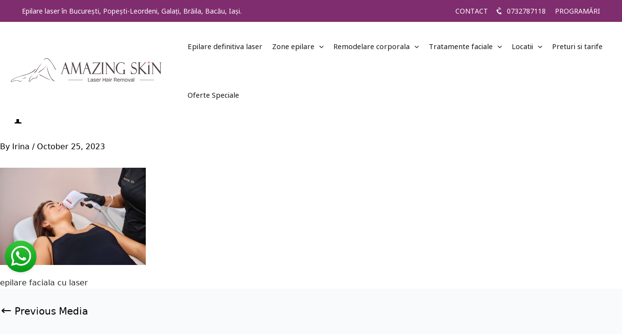

--- FILE ---
content_type: text/html; charset=UTF-8
request_url: https://amazingskin.ro/blog/de-cate-ori-trebuie-sa-merg-la-epilarea-cu-laser-pentru-a-fi-definitiva/attachment/_157/
body_size: 41652
content:
<!DOCTYPE html>
<html lang="en-US">
<head>
        <meta charset="UTF-8">
    <meta name="viewport" content="width=device-width, initial-scale=1">
    <meta name="google-site-verification" content="kgYwbSziOfDANlAnmMY3J6KzUpQn-9VU4Hq_1XoaDIA" />
            <link rel="profile" href="https://gmpg.org/xfn/11">
            <meta name='robots' content='index, follow, max-image-preview:large, max-snippet:-1, max-video-preview:-1' />
	<style>img:is([sizes="auto" i], [sizes^="auto," i]) { contain-intrinsic-size: 3000px 1500px }</style>
	
	<!-- This site is optimized with the Yoast SEO plugin v26.1.1 - https://yoast.com/wordpress/plugins/seo/ -->
	<title>epilare faciala cu laser - AmazingSkin.ro</title>
	<link rel="canonical" href="https://amazingskin.ro/blog/de-cate-ori-trebuie-sa-merg-la-epilarea-cu-laser-pentru-a-fi-definitiva/attachment/_157/" />
	<meta property="og:locale" content="en_US" />
	<meta property="og:type" content="article" />
	<meta property="og:title" content="epilare faciala cu laser - AmazingSkin.ro" />
	<meta property="og:description" content="epilare faciala cu laser" />
	<meta property="og:url" content="https://amazingskin.ro/blog/de-cate-ori-trebuie-sa-merg-la-epilarea-cu-laser-pentru-a-fi-definitiva/attachment/_157/" />
	<meta property="og:site_name" content="AmazingSkin.ro" />
	<meta property="article:publisher" content="https://www.facebook.com/amazingskinbucuresti/" />
	<meta property="article:modified_time" content="2023-10-25T10:56:10+00:00" />
	<meta property="og:image" content="https://amazingskin.ro/blog/de-cate-ori-trebuie-sa-merg-la-epilarea-cu-laser-pentru-a-fi-definitiva/attachment/_157" />
	<meta property="og:image:width" content="2048" />
	<meta property="og:image:height" content="1362" />
	<meta property="og:image:type" content="image/jpeg" />
	<meta name="twitter:card" content="summary_large_image" />
	<script type="application/ld+json" class="yoast-schema-graph">{"@context":"https://schema.org","@graph":[{"@type":"WebPage","@id":"https://amazingskin.ro/blog/de-cate-ori-trebuie-sa-merg-la-epilarea-cu-laser-pentru-a-fi-definitiva/attachment/_157/","url":"https://amazingskin.ro/blog/de-cate-ori-trebuie-sa-merg-la-epilarea-cu-laser-pentru-a-fi-definitiva/attachment/_157/","name":"epilare faciala cu laser - AmazingSkin.ro","isPartOf":{"@id":"https://amazingskin.ro/#website"},"primaryImageOfPage":{"@id":"https://amazingskin.ro/blog/de-cate-ori-trebuie-sa-merg-la-epilarea-cu-laser-pentru-a-fi-definitiva/attachment/_157/#primaryimage"},"image":{"@id":"https://amazingskin.ro/blog/de-cate-ori-trebuie-sa-merg-la-epilarea-cu-laser-pentru-a-fi-definitiva/attachment/_157/#primaryimage"},"thumbnailUrl":"https://amazingskin.ro/wp-content/uploads/2023/10/157.jpg","datePublished":"2023-10-25T10:55:51+00:00","dateModified":"2023-10-25T10:56:10+00:00","breadcrumb":{"@id":"https://amazingskin.ro/blog/de-cate-ori-trebuie-sa-merg-la-epilarea-cu-laser-pentru-a-fi-definitiva/attachment/_157/#breadcrumb"},"inLanguage":"en-US","potentialAction":[{"@type":"ReadAction","target":["https://amazingskin.ro/blog/de-cate-ori-trebuie-sa-merg-la-epilarea-cu-laser-pentru-a-fi-definitiva/attachment/_157/"]}]},{"@type":"ImageObject","inLanguage":"en-US","@id":"https://amazingskin.ro/blog/de-cate-ori-trebuie-sa-merg-la-epilarea-cu-laser-pentru-a-fi-definitiva/attachment/_157/#primaryimage","url":"https://amazingskin.ro/wp-content/uploads/2023/10/157.jpg","contentUrl":"https://amazingskin.ro/wp-content/uploads/2023/10/157.jpg","width":2048,"height":1362,"caption":"epilare faciala cu laser"},{"@type":"BreadcrumbList","@id":"https://amazingskin.ro/blog/de-cate-ori-trebuie-sa-merg-la-epilarea-cu-laser-pentru-a-fi-definitiva/attachment/_157/#breadcrumb","itemListElement":[{"@type":"ListItem","position":1,"name":"Home","item":"https://amazingskin.ro/"},{"@type":"ListItem","position":2,"name":"De câte ori trebuie să merg la epilarea cu laser pentru a fi definitivă?","item":"https://amazingskin.ro/blog/article/de-cate-ori-trebuie-sa-merg-la-epilarea-cu-laser-pentru-a-fi-definitiva/"},{"@type":"ListItem","position":3,"name":"epilare faciala cu laser"}]},{"@type":"WebSite","@id":"https://amazingskin.ro/#website","url":"https://amazingskin.ro/","name":"AmazingSkin.ro","description":"Epilare Definitivă cu Laser","publisher":{"@id":"https://amazingskin.ro/#organization"},"potentialAction":[{"@type":"SearchAction","target":{"@type":"EntryPoint","urlTemplate":"https://amazingskin.ro/?s={search_term_string}"},"query-input":{"@type":"PropertyValueSpecification","valueRequired":true,"valueName":"search_term_string"}}],"inLanguage":"en-US"},{"@type":"Organization","@id":"https://amazingskin.ro/#organization","name":"AmazingSkin.ro","url":"https://amazingskin.ro/","logo":{"@type":"ImageObject","inLanguage":"en-US","@id":"https://amazingskin.ro/#/schema/logo/image/","url":"https://amazingskin.ro/wp-content/uploads/2025/05/Layer_1.svg","contentUrl":"https://amazingskin.ro/wp-content/uploads/2025/05/Layer_1.svg","width":222,"height":39,"caption":"AmazingSkin.ro"},"image":{"@id":"https://amazingskin.ro/#/schema/logo/image/"},"sameAs":["https://www.facebook.com/amazingskinbucuresti/","https://www.instagram.com/amazingskinbucuresti/","https://www.tiktok.com/@salonamazingskin","https://www.youtube.com/channel/UCCPkIhZdv_QY0kkqL-LjO8A"]}]}</script>
	<!-- / Yoast SEO plugin. -->


<script type='application/javascript'  id='pys-version-script'>console.log('PixelYourSite Free version 11.1.3');</script>
<link rel='dns-prefetch' href='//cdn.jsdelivr.net' />
<link rel='dns-prefetch' href='//fonts.googleapis.com' />
<link rel='dns-prefetch' href='//cdnjs.cloudflare.com' />
<script>
window._wpemojiSettings = {"baseUrl":"https:\/\/s.w.org\/images\/core\/emoji\/16.0.1\/72x72\/","ext":".png","svgUrl":"https:\/\/s.w.org\/images\/core\/emoji\/16.0.1\/svg\/","svgExt":".svg","source":{"concatemoji":"https:\/\/amazingskin.ro\/wp-includes\/js\/wp-emoji-release.min.js?ver=88ad52e952d841b4ebb2489bcd9800c6"}};
/*! This file is auto-generated */
!function(s,n){var o,i,e;function c(e){try{var t={supportTests:e,timestamp:(new Date).valueOf()};sessionStorage.setItem(o,JSON.stringify(t))}catch(e){}}function p(e,t,n){e.clearRect(0,0,e.canvas.width,e.canvas.height),e.fillText(t,0,0);var t=new Uint32Array(e.getImageData(0,0,e.canvas.width,e.canvas.height).data),a=(e.clearRect(0,0,e.canvas.width,e.canvas.height),e.fillText(n,0,0),new Uint32Array(e.getImageData(0,0,e.canvas.width,e.canvas.height).data));return t.every(function(e,t){return e===a[t]})}function u(e,t){e.clearRect(0,0,e.canvas.width,e.canvas.height),e.fillText(t,0,0);for(var n=e.getImageData(16,16,1,1),a=0;a<n.data.length;a++)if(0!==n.data[a])return!1;return!0}function f(e,t,n,a){switch(t){case"flag":return n(e,"\ud83c\udff3\ufe0f\u200d\u26a7\ufe0f","\ud83c\udff3\ufe0f\u200b\u26a7\ufe0f")?!1:!n(e,"\ud83c\udde8\ud83c\uddf6","\ud83c\udde8\u200b\ud83c\uddf6")&&!n(e,"\ud83c\udff4\udb40\udc67\udb40\udc62\udb40\udc65\udb40\udc6e\udb40\udc67\udb40\udc7f","\ud83c\udff4\u200b\udb40\udc67\u200b\udb40\udc62\u200b\udb40\udc65\u200b\udb40\udc6e\u200b\udb40\udc67\u200b\udb40\udc7f");case"emoji":return!a(e,"\ud83e\udedf")}return!1}function g(e,t,n,a){var r="undefined"!=typeof WorkerGlobalScope&&self instanceof WorkerGlobalScope?new OffscreenCanvas(300,150):s.createElement("canvas"),o=r.getContext("2d",{willReadFrequently:!0}),i=(o.textBaseline="top",o.font="600 32px Arial",{});return e.forEach(function(e){i[e]=t(o,e,n,a)}),i}function t(e){var t=s.createElement("script");t.src=e,t.defer=!0,s.head.appendChild(t)}"undefined"!=typeof Promise&&(o="wpEmojiSettingsSupports",i=["flag","emoji"],n.supports={everything:!0,everythingExceptFlag:!0},e=new Promise(function(e){s.addEventListener("DOMContentLoaded",e,{once:!0})}),new Promise(function(t){var n=function(){try{var e=JSON.parse(sessionStorage.getItem(o));if("object"==typeof e&&"number"==typeof e.timestamp&&(new Date).valueOf()<e.timestamp+604800&&"object"==typeof e.supportTests)return e.supportTests}catch(e){}return null}();if(!n){if("undefined"!=typeof Worker&&"undefined"!=typeof OffscreenCanvas&&"undefined"!=typeof URL&&URL.createObjectURL&&"undefined"!=typeof Blob)try{var e="postMessage("+g.toString()+"("+[JSON.stringify(i),f.toString(),p.toString(),u.toString()].join(",")+"));",a=new Blob([e],{type:"text/javascript"}),r=new Worker(URL.createObjectURL(a),{name:"wpTestEmojiSupports"});return void(r.onmessage=function(e){c(n=e.data),r.terminate(),t(n)})}catch(e){}c(n=g(i,f,p,u))}t(n)}).then(function(e){for(var t in e)n.supports[t]=e[t],n.supports.everything=n.supports.everything&&n.supports[t],"flag"!==t&&(n.supports.everythingExceptFlag=n.supports.everythingExceptFlag&&n.supports[t]);n.supports.everythingExceptFlag=n.supports.everythingExceptFlag&&!n.supports.flag,n.DOMReady=!1,n.readyCallback=function(){n.DOMReady=!0}}).then(function(){return e}).then(function(){var e;n.supports.everything||(n.readyCallback(),(e=n.source||{}).concatemoji?t(e.concatemoji):e.wpemoji&&e.twemoji&&(t(e.twemoji),t(e.wpemoji)))}))}((window,document),window._wpemojiSettings);
</script>
<link rel='stylesheet' id='astra-theme-css-css' href='https://amazingskin.ro/wp-content/themes/astra/assets/css/minified/main.min.css?ver=4.9.0' media='all' />
<style id='astra-theme-css-inline-css'>
:root{--ast-post-nav-space:0;--ast-container-default-xlg-padding:3em;--ast-container-default-lg-padding:3em;--ast-container-default-slg-padding:2em;--ast-container-default-md-padding:3em;--ast-container-default-sm-padding:3em;--ast-container-default-xs-padding:2.4em;--ast-container-default-xxs-padding:1.8em;--ast-code-block-background:#ECEFF3;--ast-comment-inputs-background:#F9FAFB;--ast-normal-container-width:1280px;--ast-narrow-container-width:880px;--ast-blog-title-font-weight:normal;--ast-blog-meta-weight:inherit;--ast-global-color-primary:var(--ast-global-color-5);--ast-global-color-secondary:var(--ast-global-color-4);--ast-global-color-alternate-background:var(--ast-global-color-7);--ast-global-color-subtle-background:var(--ast-global-color-6);--ast-bg-style-guide:#F8FAFC;--ast-shadow-style-guide:0px 0px 4px 0 #00000057;--ast-global-dark-bg-style:#fff;--ast-global-dark-lfs:#fbfbfb;--ast-widget-bg-color:#fafafa;--ast-wc-container-head-bg-color:#fbfbfb;--ast-title-layout-bg:#eeeeee;--ast-search-border-color:#e7e7e7;--ast-lifter-hover-bg:#e6e6e6;--ast-gallery-block-color:#000;--srfm-color-input-label:var(--ast-global-color-2);}html{font-size:100%;}a{color:#000000;}a:hover,a:focus{color:var(--ast-global-color-1);}body,button,input,select,textarea,.ast-button,.ast-custom-button{font-family:Times,Georgia,serif;font-weight:400;font-size:16px;font-size:1rem;line-height:var(--ast-body-line-height,1.65em);}blockquote{color:#000000;}h1,.entry-content h1,h2,.entry-content h2,h3,.entry-content h3,h4,.entry-content h4,h5,.entry-content h5,h6,.entry-content h6,.site-title,.site-title a{font-family:Times,Georgia,serif;font-weight:400;}.ast-site-identity .site-title a{color:var(--ast-global-color-2);}.site-title{font-size:26px;font-size:1.625rem;display:block;}header .custom-logo-link img{max-width:340px;width:340px;}.astra-logo-svg{width:340px;}.site-header .site-description{font-size:15px;font-size:0.9375rem;display:none;}.entry-title{font-size:26px;font-size:1.625rem;}.archive .ast-article-post .ast-article-inner,.blog .ast-article-post .ast-article-inner,.archive .ast-article-post .ast-article-inner:hover,.blog .ast-article-post .ast-article-inner:hover{overflow:hidden;}h1,.entry-content h1{font-size:40px;font-size:2.5rem;font-weight:400;font-family:Times,Georgia,serif;line-height:1.4em;}h2,.entry-content h2{font-size:32px;font-size:2rem;font-weight:400;font-family:Times,Georgia,serif;line-height:1.3em;}h3,.entry-content h3{font-size:26px;font-size:1.625rem;font-weight:400;font-family:Times,Georgia,serif;line-height:1.3em;}h4,.entry-content h4{font-size:24px;font-size:1.5rem;line-height:1.2em;font-weight:400;font-family:Times,Georgia,serif;}h5,.entry-content h5{font-size:20px;font-size:1.25rem;line-height:1.2em;font-weight:400;font-family:Times,Georgia,serif;}h6,.entry-content h6{font-size:16px;font-size:1rem;line-height:1.25em;font-weight:400;font-family:Times,Georgia,serif;}::selection{background-color:var(--ast-global-color-0);color:#ffffff;}body,h1,.entry-title a,.entry-content h1,h2,.entry-content h2,h3,.entry-content h3,h4,.entry-content h4,h5,.entry-content h5,h6,.entry-content h6{color:#000000;}.tagcloud a:hover,.tagcloud a:focus,.tagcloud a.current-item{color:#ffffff;border-color:#000000;background-color:#000000;}input:focus,input[type="text"]:focus,input[type="email"]:focus,input[type="url"]:focus,input[type="password"]:focus,input[type="reset"]:focus,input[type="search"]:focus,textarea:focus{border-color:#000000;}input[type="radio"]:checked,input[type=reset],input[type="checkbox"]:checked,input[type="checkbox"]:hover:checked,input[type="checkbox"]:focus:checked,input[type=range]::-webkit-slider-thumb{border-color:#000000;background-color:#000000;box-shadow:none;}.site-footer a:hover + .post-count,.site-footer a:focus + .post-count{background:#000000;border-color:#000000;}.single .nav-links .nav-previous,.single .nav-links .nav-next{color:#000000;}.entry-meta,.entry-meta *{line-height:1.45;color:#000000;}.entry-meta a:not(.ast-button):hover,.entry-meta a:not(.ast-button):hover *,.entry-meta a:not(.ast-button):focus,.entry-meta a:not(.ast-button):focus *,.page-links > .page-link,.page-links .page-link:hover,.post-navigation a:hover{color:var(--ast-global-color-1);}#cat option,.secondary .calendar_wrap thead a,.secondary .calendar_wrap thead a:visited{color:#000000;}.secondary .calendar_wrap #today,.ast-progress-val span{background:#000000;}.secondary a:hover + .post-count,.secondary a:focus + .post-count{background:#000000;border-color:#000000;}.calendar_wrap #today > a{color:#ffffff;}.page-links .page-link,.single .post-navigation a{color:#000000;}.ast-search-menu-icon .search-form button.search-submit{padding:0 4px;}.ast-search-menu-icon form.search-form{padding-right:0;}.ast-search-menu-icon.slide-search input.search-field{width:0;}.ast-header-search .ast-search-menu-icon.ast-dropdown-active .search-form,.ast-header-search .ast-search-menu-icon.ast-dropdown-active .search-field:focus{transition:all 0.2s;}.search-form input.search-field:focus{outline:none;}.ast-archive-title{color:#010101;}.widget-title,.widget .wp-block-heading{font-size:22px;font-size:1.375rem;color:#010101;}.ast-single-post .entry-content a,.ast-comment-content a:not(.ast-comment-edit-reply-wrap a){text-decoration:underline;}.ast-single-post .wp-block-button .wp-block-button__link,.ast-single-post .elementor-button-wrapper .elementor-button,.ast-single-post .entry-content .uagb-tab a,.ast-single-post .entry-content .uagb-ifb-cta a,.ast-single-post .entry-content .wp-block-uagb-buttons a,.ast-single-post .entry-content .uabb-module-content a,.ast-single-post .entry-content .uagb-post-grid a,.ast-single-post .entry-content .uagb-timeline a,.ast-single-post .entry-content .uagb-toc__wrap a,.ast-single-post .entry-content .uagb-taxomony-box a,.ast-single-post .entry-content .woocommerce a,.entry-content .wp-block-latest-posts > li > a,.ast-single-post .entry-content .wp-block-file__button,li.ast-post-filter-single,.ast-single-post .wp-block-buttons .wp-block-button.is-style-outline .wp-block-button__link,.ast-single-post .ast-comment-content .comment-reply-link,.ast-single-post .ast-comment-content .comment-edit-link{text-decoration:none;}.ast-search-menu-icon.slide-search a:focus-visible:focus-visible,.astra-search-icon:focus-visible,#close:focus-visible,a:focus-visible,.ast-menu-toggle:focus-visible,.site .skip-link:focus-visible,.wp-block-loginout input:focus-visible,.wp-block-search.wp-block-search__button-inside .wp-block-search__inside-wrapper,.ast-header-navigation-arrow:focus-visible,.woocommerce .wc-proceed-to-checkout > .checkout-button:focus-visible,.woocommerce .woocommerce-MyAccount-navigation ul li a:focus-visible,.ast-orders-table__row .ast-orders-table__cell:focus-visible,.woocommerce .woocommerce-order-details .order-again > .button:focus-visible,.woocommerce .woocommerce-message a.button.wc-forward:focus-visible,.woocommerce #minus_qty:focus-visible,.woocommerce #plus_qty:focus-visible,a#ast-apply-coupon:focus-visible,.woocommerce .woocommerce-info a:focus-visible,.woocommerce .astra-shop-summary-wrap a:focus-visible,.woocommerce a.wc-forward:focus-visible,#ast-apply-coupon:focus-visible,.woocommerce-js .woocommerce-mini-cart-item a.remove:focus-visible,#close:focus-visible,.button.search-submit:focus-visible,#search_submit:focus,.normal-search:focus-visible,.ast-header-account-wrap:focus-visible,.woocommerce .ast-on-card-button.ast-quick-view-trigger:focus{outline-style:dotted;outline-color:inherit;outline-width:thin;}input:focus,input[type="text"]:focus,input[type="email"]:focus,input[type="url"]:focus,input[type="password"]:focus,input[type="reset"]:focus,input[type="search"]:focus,input[type="number"]:focus,textarea:focus,.wp-block-search__input:focus,[data-section="section-header-mobile-trigger"] .ast-button-wrap .ast-mobile-menu-trigger-minimal:focus,.ast-mobile-popup-drawer.active .menu-toggle-close:focus,.woocommerce-ordering select.orderby:focus,#ast-scroll-top:focus,#coupon_code:focus,.woocommerce-page #comment:focus,.woocommerce #reviews #respond input#submit:focus,.woocommerce a.add_to_cart_button:focus,.woocommerce .button.single_add_to_cart_button:focus,.woocommerce .woocommerce-cart-form button:focus,.woocommerce .woocommerce-cart-form__cart-item .quantity .qty:focus,.woocommerce .woocommerce-billing-fields .woocommerce-billing-fields__field-wrapper .woocommerce-input-wrapper > .input-text:focus,.woocommerce #order_comments:focus,.woocommerce #place_order:focus,.woocommerce .woocommerce-address-fields .woocommerce-address-fields__field-wrapper .woocommerce-input-wrapper > .input-text:focus,.woocommerce .woocommerce-MyAccount-content form button:focus,.woocommerce .woocommerce-MyAccount-content .woocommerce-EditAccountForm .woocommerce-form-row .woocommerce-Input.input-text:focus,.woocommerce .ast-woocommerce-container .woocommerce-pagination ul.page-numbers li a:focus,body #content .woocommerce form .form-row .select2-container--default .select2-selection--single:focus,#ast-coupon-code:focus,.woocommerce.woocommerce-js .quantity input[type=number]:focus,.woocommerce-js .woocommerce-mini-cart-item .quantity input[type=number]:focus,.woocommerce p#ast-coupon-trigger:focus{border-style:dotted;border-color:inherit;border-width:thin;}input{outline:none;}.ast-logo-title-inline .site-logo-img{padding-right:1em;}.site-logo-img img{ transition:all 0.2s linear;}body .ast-oembed-container *{position:absolute;top:0;width:100%;height:100%;left:0;}body .wp-block-embed-pocket-casts .ast-oembed-container *{position:unset;}.ast-single-post-featured-section + article {margin-top: 2em;}.site-content .ast-single-post-featured-section img {width: 100%;overflow: hidden;object-fit: cover;}.ast-separate-container .site-content .ast-single-post-featured-section + article {margin-top: -80px;z-index: 9;position: relative;border-radius: 4px;}@media (min-width: 922px) {.ast-no-sidebar .site-content .ast-article-image-container--wide {margin-left: -120px;margin-right: -120px;max-width: unset;width: unset;}.ast-left-sidebar .site-content .ast-article-image-container--wide,.ast-right-sidebar .site-content .ast-article-image-container--wide {margin-left: -10px;margin-right: -10px;}.site-content .ast-article-image-container--full {margin-left: calc( -50vw + 50%);margin-right: calc( -50vw + 50%);max-width: 100vw;width: 100vw;}.ast-left-sidebar .site-content .ast-article-image-container--full,.ast-right-sidebar .site-content .ast-article-image-container--full {margin-left: -10px;margin-right: -10px;max-width: inherit;width: auto;}}.site > .ast-single-related-posts-container {margin-top: 0;}@media (min-width: 922px) {.ast-desktop .ast-container--narrow {max-width: var(--ast-narrow-container-width);margin: 0 auto;}}@media (max-width:921.9px){#ast-desktop-header{display:none;}}@media (min-width:922px){#ast-mobile-header{display:none;}}@media( max-width: 420px ) {.single .nav-links .nav-previous,.single .nav-links .nav-next {width: 100%;text-align: center;}}.wp-block-buttons.aligncenter{justify-content:center;}@media (max-width:921px){.ast-theme-transparent-header #primary,.ast-theme-transparent-header #secondary{padding:0;}}@media (max-width:921px){.ast-plain-container.ast-no-sidebar #primary{padding:0;}}.ast-plain-container.ast-no-sidebar #primary{margin-top:0;margin-bottom:0;}@media (min-width:1200px){.ast-plain-container.ast-no-sidebar #primary{margin-top:60px;margin-bottom:60px;}}.wp-block-button.is-style-outline .wp-block-button__link{border-color:var(--ast-global-color-0);}div.wp-block-button.is-style-outline > .wp-block-button__link:not(.has-text-color),div.wp-block-button.wp-block-button__link.is-style-outline:not(.has-text-color){color:var(--ast-global-color-0);}.wp-block-button.is-style-outline .wp-block-button__link:hover,.wp-block-buttons .wp-block-button.is-style-outline .wp-block-button__link:focus,.wp-block-buttons .wp-block-button.is-style-outline > .wp-block-button__link:not(.has-text-color):hover,.wp-block-buttons .wp-block-button.wp-block-button__link.is-style-outline:not(.has-text-color):hover{color:#ffffff;background-color:var(--ast-global-color-1);border-color:var(--ast-global-color-1);}.post-page-numbers.current .page-link,.ast-pagination .page-numbers.current{color:#ffffff;border-color:var(--ast-global-color-0);background-color:var(--ast-global-color-0);}.wp-block-button.is-style-outline .wp-block-button__link.wp-element-button,.ast-outline-button{border-color:var(--ast-global-color-0);font-family:inherit;font-weight:500;font-size:16px;font-size:1rem;line-height:1em;}.wp-block-buttons .wp-block-button.is-style-outline > .wp-block-button__link:not(.has-text-color),.wp-block-buttons .wp-block-button.wp-block-button__link.is-style-outline:not(.has-text-color),.ast-outline-button{color:var(--ast-global-color-0);}.wp-block-button.is-style-outline .wp-block-button__link:hover,.wp-block-buttons .wp-block-button.is-style-outline .wp-block-button__link:focus,.wp-block-buttons .wp-block-button.is-style-outline > .wp-block-button__link:not(.has-text-color):hover,.wp-block-buttons .wp-block-button.wp-block-button__link.is-style-outline:not(.has-text-color):hover,.ast-outline-button:hover,.ast-outline-button:focus,.wp-block-uagb-buttons-child .uagb-buttons-repeater.ast-outline-button:hover,.wp-block-uagb-buttons-child .uagb-buttons-repeater.ast-outline-button:focus{color:#ffffff;background-color:var(--ast-global-color-1);border-color:var(--ast-global-color-1);}.wp-block-button .wp-block-button__link.wp-element-button.is-style-outline:not(.has-background),.wp-block-button.is-style-outline>.wp-block-button__link.wp-element-button:not(.has-background),.ast-outline-button{background-color:transparent;}.entry-content[data-ast-blocks-layout] > figure{margin-bottom:1em;}h1.widget-title{font-weight:400;}h2.widget-title{font-weight:400;}h3.widget-title{font-weight:400;}#page{display:flex;flex-direction:column;min-height:100vh;}.ast-404-layout-1 h1.page-title{color:var(--ast-global-color-2);}.single .post-navigation a{line-height:1em;height:inherit;}.error-404 .page-sub-title{font-size:1.5rem;font-weight:inherit;}.search .site-content .content-area .search-form{margin-bottom:0;}#page .site-content{flex-grow:1;}.widget{margin-bottom:1.25em;}#secondary li{line-height:1.5em;}#secondary .wp-block-group h2{margin-bottom:0.7em;}#secondary h2{font-size:1.7rem;}.ast-separate-container .ast-article-post,.ast-separate-container .ast-article-single,.ast-separate-container .comment-respond{padding:3em;}.ast-separate-container .ast-article-single .ast-article-single{padding:0;}.ast-article-single .wp-block-post-template-is-layout-grid{padding-left:0;}.ast-separate-container .comments-title,.ast-narrow-container .comments-title{padding:1.5em 2em;}.ast-page-builder-template .comment-form-textarea,.ast-comment-formwrap .ast-grid-common-col{padding:0;}.ast-comment-formwrap{padding:0;display:inline-flex;column-gap:20px;width:100%;margin-left:0;margin-right:0;}.comments-area textarea#comment:focus,.comments-area textarea#comment:active,.comments-area .ast-comment-formwrap input[type="text"]:focus,.comments-area .ast-comment-formwrap input[type="text"]:active {box-shadow:none;outline:none;}.archive.ast-page-builder-template .entry-header{margin-top:2em;}.ast-page-builder-template .ast-comment-formwrap{width:100%;}.entry-title{margin-bottom:0.5em;}.ast-archive-description p{font-size:inherit;font-weight:inherit;line-height:inherit;}.ast-separate-container .ast-comment-list li.depth-1,.hentry{margin-bottom:2em;}@media (min-width:921px){.ast-left-sidebar.ast-page-builder-template #secondary,.archive.ast-right-sidebar.ast-page-builder-template .site-main{padding-left:20px;padding-right:20px;}}@media (max-width:544px){.ast-comment-formwrap.ast-row{column-gap:10px;display:inline-block;}#ast-commentform .ast-grid-common-col{position:relative;width:100%;}}@media (min-width:1201px){.ast-separate-container .ast-article-post,.ast-separate-container .ast-article-single,.ast-separate-container .ast-author-box,.ast-separate-container .ast-404-layout-1,.ast-separate-container .no-results{padding:3em;}}@media (max-width:921px){.ast-separate-container #primary,.ast-separate-container #secondary{padding:1.5em 0;}#primary,#secondary{padding:1.5em 0;margin:0;}.ast-left-sidebar #content > .ast-container{display:flex;flex-direction:column-reverse;width:100%;}}@media (min-width:922px){.ast-separate-container.ast-right-sidebar #primary,.ast-separate-container.ast-left-sidebar #primary{border:0;}.search-no-results.ast-separate-container #primary{margin-bottom:4em;}}.wp-block-button .wp-block-button__link{color:#ffffff;}.wp-block-button .wp-block-button__link:hover,.wp-block-button .wp-block-button__link:focus{color:#ffffff;background-color:var(--ast-global-color-1);border-color:var(--ast-global-color-1);}.elementor-widget-heading h1.elementor-heading-title{line-height:1.4em;}.elementor-widget-heading h2.elementor-heading-title{line-height:1.3em;}.elementor-widget-heading h3.elementor-heading-title{line-height:1.3em;}.elementor-widget-heading h4.elementor-heading-title{line-height:1.2em;}.elementor-widget-heading h5.elementor-heading-title{line-height:1.2em;}.elementor-widget-heading h6.elementor-heading-title{line-height:1.25em;}.wp-block-button .wp-block-button__link,.wp-block-search .wp-block-search__button,body .wp-block-file .wp-block-file__button{border-color:var(--ast-global-color-0);background-color:var(--ast-global-color-0);color:#ffffff;font-family:inherit;font-weight:500;line-height:1em;font-size:16px;font-size:1rem;padding-top:15px;padding-right:30px;padding-bottom:15px;padding-left:30px;}@media (max-width:921px){.wp-block-button .wp-block-button__link,.wp-block-search .wp-block-search__button,body .wp-block-file .wp-block-file__button{padding-top:14px;padding-right:28px;padding-bottom:14px;padding-left:28px;}}@media (max-width:544px){.wp-block-button .wp-block-button__link,.wp-block-search .wp-block-search__button,body .wp-block-file .wp-block-file__button{padding-top:12px;padding-right:24px;padding-bottom:12px;padding-left:24px;}}.menu-toggle,button,.ast-button,.ast-custom-button,.button,input#submit,input[type="button"],input[type="submit"],input[type="reset"],form[CLASS*="wp-block-search__"].wp-block-search .wp-block-search__inside-wrapper .wp-block-search__button,body .wp-block-file .wp-block-file__button,.search .search-submit,.woocommerce-js a.button,.woocommerce button.button,.woocommerce .woocommerce-message a.button,.woocommerce #respond input#submit.alt,.woocommerce input.button.alt,.woocommerce input.button,.woocommerce input.button:disabled,.woocommerce input.button:disabled[disabled],.woocommerce input.button:disabled:hover,.woocommerce input.button:disabled[disabled]:hover,.woocommerce #respond input#submit,.woocommerce button.button.alt.disabled,.wc-block-grid__products .wc-block-grid__product .wp-block-button__link,.wc-block-grid__product-onsale,[CLASS*="wc-block"] button,.woocommerce-js .astra-cart-drawer .astra-cart-drawer-content .woocommerce-mini-cart__buttons .button:not(.checkout):not(.ast-continue-shopping),.woocommerce-js .astra-cart-drawer .astra-cart-drawer-content .woocommerce-mini-cart__buttons a.checkout,.woocommerce button.button.alt.disabled.wc-variation-selection-needed,[CLASS*="wc-block"] .wc-block-components-button{border-style:solid;border-top-width:0;border-right-width:0;border-left-width:0;border-bottom-width:0;color:#ffffff;border-color:var(--ast-global-color-0);background-color:var(--ast-global-color-0);padding-top:15px;padding-right:30px;padding-bottom:15px;padding-left:30px;font-family:inherit;font-weight:500;font-size:16px;font-size:1rem;line-height:1em;}button:focus,.menu-toggle:hover,button:hover,.ast-button:hover,.ast-custom-button:hover .button:hover,.ast-custom-button:hover ,input[type=reset]:hover,input[type=reset]:focus,input#submit:hover,input#submit:focus,input[type="button"]:hover,input[type="button"]:focus,input[type="submit"]:hover,input[type="submit"]:focus,form[CLASS*="wp-block-search__"].wp-block-search .wp-block-search__inside-wrapper .wp-block-search__button:hover,form[CLASS*="wp-block-search__"].wp-block-search .wp-block-search__inside-wrapper .wp-block-search__button:focus,body .wp-block-file .wp-block-file__button:hover,body .wp-block-file .wp-block-file__button:focus,.woocommerce-js a.button:hover,.woocommerce button.button:hover,.woocommerce .woocommerce-message a.button:hover,.woocommerce #respond input#submit:hover,.woocommerce #respond input#submit.alt:hover,.woocommerce input.button.alt:hover,.woocommerce input.button:hover,.woocommerce button.button.alt.disabled:hover,.wc-block-grid__products .wc-block-grid__product .wp-block-button__link:hover,[CLASS*="wc-block"] button:hover,.woocommerce-js .astra-cart-drawer .astra-cart-drawer-content .woocommerce-mini-cart__buttons .button:not(.checkout):not(.ast-continue-shopping):hover,.woocommerce-js .astra-cart-drawer .astra-cart-drawer-content .woocommerce-mini-cart__buttons a.checkout:hover,.woocommerce button.button.alt.disabled.wc-variation-selection-needed:hover,[CLASS*="wc-block"] .wc-block-components-button:hover,[CLASS*="wc-block"] .wc-block-components-button:focus{color:#ffffff;background-color:var(--ast-global-color-1);border-color:var(--ast-global-color-1);}form[CLASS*="wp-block-search__"].wp-block-search .wp-block-search__inside-wrapper .wp-block-search__button.has-icon{padding-top:calc(15px - 3px);padding-right:calc(30px - 3px);padding-bottom:calc(15px - 3px);padding-left:calc(30px - 3px);}@media (max-width:921px){.menu-toggle,button,.ast-button,.ast-custom-button,.button,input#submit,input[type="button"],input[type="submit"],input[type="reset"],form[CLASS*="wp-block-search__"].wp-block-search .wp-block-search__inside-wrapper .wp-block-search__button,body .wp-block-file .wp-block-file__button,.search .search-submit,.woocommerce-js a.button,.woocommerce button.button,.woocommerce .woocommerce-message a.button,.woocommerce #respond input#submit.alt,.woocommerce input.button.alt,.woocommerce input.button,.woocommerce input.button:disabled,.woocommerce input.button:disabled[disabled],.woocommerce input.button:disabled:hover,.woocommerce input.button:disabled[disabled]:hover,.woocommerce #respond input#submit,.woocommerce button.button.alt.disabled,.wc-block-grid__products .wc-block-grid__product .wp-block-button__link,.wc-block-grid__product-onsale,[CLASS*="wc-block"] button,.woocommerce-js .astra-cart-drawer .astra-cart-drawer-content .woocommerce-mini-cart__buttons .button:not(.checkout):not(.ast-continue-shopping),.woocommerce-js .astra-cart-drawer .astra-cart-drawer-content .woocommerce-mini-cart__buttons a.checkout,.woocommerce button.button.alt.disabled.wc-variation-selection-needed,[CLASS*="wc-block"] .wc-block-components-button{padding-top:14px;padding-right:28px;padding-bottom:14px;padding-left:28px;}}@media (max-width:544px){.menu-toggle,button,.ast-button,.ast-custom-button,.button,input#submit,input[type="button"],input[type="submit"],input[type="reset"],form[CLASS*="wp-block-search__"].wp-block-search .wp-block-search__inside-wrapper .wp-block-search__button,body .wp-block-file .wp-block-file__button,.search .search-submit,.woocommerce-js a.button,.woocommerce button.button,.woocommerce .woocommerce-message a.button,.woocommerce #respond input#submit.alt,.woocommerce input.button.alt,.woocommerce input.button,.woocommerce input.button:disabled,.woocommerce input.button:disabled[disabled],.woocommerce input.button:disabled:hover,.woocommerce input.button:disabled[disabled]:hover,.woocommerce #respond input#submit,.woocommerce button.button.alt.disabled,.wc-block-grid__products .wc-block-grid__product .wp-block-button__link,.wc-block-grid__product-onsale,[CLASS*="wc-block"] button,.woocommerce-js .astra-cart-drawer .astra-cart-drawer-content .woocommerce-mini-cart__buttons .button:not(.checkout):not(.ast-continue-shopping),.woocommerce-js .astra-cart-drawer .astra-cart-drawer-content .woocommerce-mini-cart__buttons a.checkout,.woocommerce button.button.alt.disabled.wc-variation-selection-needed,[CLASS*="wc-block"] .wc-block-components-button{padding-top:12px;padding-right:24px;padding-bottom:12px;padding-left:24px;}}@media (max-width:921px){.ast-mobile-header-stack .main-header-bar .ast-search-menu-icon{display:inline-block;}.ast-header-break-point.ast-header-custom-item-outside .ast-mobile-header-stack .main-header-bar .ast-search-icon{margin:0;}.ast-comment-avatar-wrap img{max-width:2.5em;}.ast-comment-meta{padding:0 1.8888em 1.3333em;}.ast-separate-container .ast-comment-list li.depth-1{padding:1.5em 2.14em;}.ast-separate-container .comment-respond{padding:2em 2.14em;}}@media (min-width:544px){.ast-container{max-width:100%;}}@media (max-width:544px){.ast-separate-container .ast-article-post,.ast-separate-container .ast-article-single,.ast-separate-container .comments-title,.ast-separate-container .ast-archive-description{padding:1.5em 1em;}.ast-separate-container #content .ast-container{padding-left:0.54em;padding-right:0.54em;}.ast-separate-container .ast-comment-list .bypostauthor{padding:.5em;}.ast-search-menu-icon.ast-dropdown-active .search-field{width:170px;}} #ast-mobile-header .ast-site-header-cart-li a{pointer-events:none;}.ast-separate-container{background-color:var(--ast-global-color-4);background-image:none;}@media (max-width:921px){.site-title{display:block;}.site-header .site-description{display:none;}h1,.entry-content h1{font-size:30px;}h2,.entry-content h2{font-size:25px;}h3,.entry-content h3{font-size:20px;}}@media (max-width:544px){.site-title{display:block;}.site-header .site-description{display:none;}h1,.entry-content h1{font-size:30px;}h2,.entry-content h2{font-size:25px;}h3,.entry-content h3{font-size:20px;}}@media (max-width:921px){html{font-size:91.2%;}}@media (max-width:544px){html{font-size:91.2%;}}@media (min-width:922px){.ast-container{max-width:1320px;}}@media (min-width:922px){.site-content .ast-container{display:flex;}}@media (max-width:921px){.site-content .ast-container{flex-direction:column;}}@media (min-width:922px){.main-header-menu .sub-menu .menu-item.ast-left-align-sub-menu:hover > .sub-menu,.main-header-menu .sub-menu .menu-item.ast-left-align-sub-menu.focus > .sub-menu{margin-left:-0px;}}.site .comments-area{padding-bottom:3em;}.wp-block-file {display: flex;align-items: center;flex-wrap: wrap;justify-content: space-between;}.wp-block-pullquote {border: none;}.wp-block-pullquote blockquote::before {content: "\201D";font-family: "Helvetica",sans-serif;display: flex;transform: rotate( 180deg );font-size: 6rem;font-style: normal;line-height: 1;font-weight: bold;align-items: center;justify-content: center;}.has-text-align-right > blockquote::before {justify-content: flex-start;}.has-text-align-left > blockquote::before {justify-content: flex-end;}figure.wp-block-pullquote.is-style-solid-color blockquote {max-width: 100%;text-align: inherit;}:root {--wp--custom--ast-default-block-top-padding: 3em;--wp--custom--ast-default-block-right-padding: 3em;--wp--custom--ast-default-block-bottom-padding: 3em;--wp--custom--ast-default-block-left-padding: 3em;--wp--custom--ast-container-width: 1280px;--wp--custom--ast-content-width-size: 1280px;--wp--custom--ast-wide-width-size: calc(1280px + var(--wp--custom--ast-default-block-left-padding) + var(--wp--custom--ast-default-block-right-padding));}.ast-narrow-container {--wp--custom--ast-content-width-size: 880px;--wp--custom--ast-wide-width-size: 880px;}@media(max-width: 921px) {:root {--wp--custom--ast-default-block-top-padding: 3em;--wp--custom--ast-default-block-right-padding: 2em;--wp--custom--ast-default-block-bottom-padding: 3em;--wp--custom--ast-default-block-left-padding: 2em;}}@media(max-width: 544px) {:root {--wp--custom--ast-default-block-top-padding: 3em;--wp--custom--ast-default-block-right-padding: 1.5em;--wp--custom--ast-default-block-bottom-padding: 3em;--wp--custom--ast-default-block-left-padding: 1.5em;}}.entry-content > .wp-block-group,.entry-content > .wp-block-cover,.entry-content > .wp-block-columns {padding-top: var(--wp--custom--ast-default-block-top-padding);padding-right: var(--wp--custom--ast-default-block-right-padding);padding-bottom: var(--wp--custom--ast-default-block-bottom-padding);padding-left: var(--wp--custom--ast-default-block-left-padding);}.ast-plain-container.ast-no-sidebar .entry-content > .alignfull,.ast-page-builder-template .ast-no-sidebar .entry-content > .alignfull {margin-left: calc( -50vw + 50%);margin-right: calc( -50vw + 50%);max-width: 100vw;width: 100vw;}.ast-plain-container.ast-no-sidebar .entry-content .alignfull .alignfull,.ast-page-builder-template.ast-no-sidebar .entry-content .alignfull .alignfull,.ast-plain-container.ast-no-sidebar .entry-content .alignfull .alignwide,.ast-page-builder-template.ast-no-sidebar .entry-content .alignfull .alignwide,.ast-plain-container.ast-no-sidebar .entry-content .alignwide .alignfull,.ast-page-builder-template.ast-no-sidebar .entry-content .alignwide .alignfull,.ast-plain-container.ast-no-sidebar .entry-content .alignwide .alignwide,.ast-page-builder-template.ast-no-sidebar .entry-content .alignwide .alignwide,.ast-plain-container.ast-no-sidebar .entry-content .wp-block-column .alignfull,.ast-page-builder-template.ast-no-sidebar .entry-content .wp-block-column .alignfull,.ast-plain-container.ast-no-sidebar .entry-content .wp-block-column .alignwide,.ast-page-builder-template.ast-no-sidebar .entry-content .wp-block-column .alignwide {margin-left: auto;margin-right: auto;width: 100%;}[data-ast-blocks-layout] .wp-block-separator:not(.is-style-dots) {height: 0;}[data-ast-blocks-layout] .wp-block-separator {margin: 20px auto;}[data-ast-blocks-layout] .wp-block-separator:not(.is-style-wide):not(.is-style-dots) {max-width: 100px;}[data-ast-blocks-layout] .wp-block-separator.has-background {padding: 0;}.entry-content[data-ast-blocks-layout] > * {max-width: var(--wp--custom--ast-content-width-size);margin-left: auto;margin-right: auto;}.entry-content[data-ast-blocks-layout] > .alignwide {max-width: var(--wp--custom--ast-wide-width-size);}.entry-content[data-ast-blocks-layout] .alignfull {max-width: none;}.entry-content .wp-block-columns {margin-bottom: 0;}blockquote {margin: 1.5em;border-color: rgba(0,0,0,0.05);}.wp-block-quote:not(.has-text-align-right):not(.has-text-align-center) {border-left: 5px solid rgba(0,0,0,0.05);}.has-text-align-right > blockquote,blockquote.has-text-align-right {border-right: 5px solid rgba(0,0,0,0.05);}.has-text-align-left > blockquote,blockquote.has-text-align-left {border-left: 5px solid rgba(0,0,0,0.05);}.wp-block-site-tagline,.wp-block-latest-posts .read-more {margin-top: 15px;}.wp-block-loginout p label {display: block;}.wp-block-loginout p:not(.login-remember):not(.login-submit) input {width: 100%;}.wp-block-loginout input:focus {border-color: transparent;}.wp-block-loginout input:focus {outline: thin dotted;}.entry-content .wp-block-media-text .wp-block-media-text__content {padding: 0 0 0 8%;}.entry-content .wp-block-media-text.has-media-on-the-right .wp-block-media-text__content {padding: 0 8% 0 0;}.entry-content .wp-block-media-text.has-background .wp-block-media-text__content {padding: 8%;}.entry-content .wp-block-cover:not([class*="background-color"]):not(.has-text-color.has-link-color) .wp-block-cover__inner-container,.entry-content .wp-block-cover:not([class*="background-color"]) .wp-block-cover-image-text,.entry-content .wp-block-cover:not([class*="background-color"]) .wp-block-cover-text,.entry-content .wp-block-cover-image:not([class*="background-color"]) .wp-block-cover__inner-container,.entry-content .wp-block-cover-image:not([class*="background-color"]) .wp-block-cover-image-text,.entry-content .wp-block-cover-image:not([class*="background-color"]) .wp-block-cover-text {color: var(--ast-global-color-primary,var(--ast-global-color-5));}.wp-block-loginout .login-remember input {width: 1.1rem;height: 1.1rem;margin: 0 5px 4px 0;vertical-align: middle;}.wp-block-latest-posts > li > *:first-child,.wp-block-latest-posts:not(.is-grid) > li:first-child {margin-top: 0;}.entry-content > .wp-block-buttons,.entry-content > .wp-block-uagb-buttons {margin-bottom: 1.5em;}.wp-block-search__inside-wrapper .wp-block-search__input {padding: 0 10px;color: var(--ast-global-color-3);background: var(--ast-global-color-primary,var(--ast-global-color-5));border-color: var(--ast-border-color);}.wp-block-latest-posts .read-more {margin-bottom: 1.5em;}.wp-block-search__no-button .wp-block-search__inside-wrapper .wp-block-search__input {padding-top: 5px;padding-bottom: 5px;}.wp-block-latest-posts .wp-block-latest-posts__post-date,.wp-block-latest-posts .wp-block-latest-posts__post-author {font-size: 1rem;}.wp-block-latest-posts > li > *,.wp-block-latest-posts:not(.is-grid) > li {margin-top: 12px;margin-bottom: 12px;}.ast-page-builder-template .entry-content[data-ast-blocks-layout] > *,.ast-page-builder-template .entry-content[data-ast-blocks-layout] > .alignfull:not(.wp-block-group):not(.uagb-is-root-container) > * {max-width: none;}.ast-page-builder-template .entry-content[data-ast-blocks-layout] > .alignwide:not(.uagb-is-root-container) > * {max-width: var(--wp--custom--ast-wide-width-size);}.ast-page-builder-template .entry-content[data-ast-blocks-layout] > .inherit-container-width > *,.ast-page-builder-template .entry-content[data-ast-blocks-layout] > *:not(.wp-block-group):not(.uagb-is-root-container) > *,.entry-content[data-ast-blocks-layout] > .wp-block-cover .wp-block-cover__inner-container {max-width: var(--wp--custom--ast-content-width-size) ;margin-left: auto;margin-right: auto;}.entry-content[data-ast-blocks-layout] .wp-block-cover:not(.alignleft):not(.alignright) {width: auto;}@media(max-width: 1200px) {.ast-separate-container .entry-content > .alignfull,.ast-separate-container .entry-content[data-ast-blocks-layout] > .alignwide,.ast-plain-container .entry-content[data-ast-blocks-layout] > .alignwide,.ast-plain-container .entry-content .alignfull {margin-left: calc(-1 * min(var(--ast-container-default-xlg-padding),20px)) ;margin-right: calc(-1 * min(var(--ast-container-default-xlg-padding),20px));}}@media(min-width: 1201px) {.ast-separate-container .entry-content > .alignfull {margin-left: calc(-1 * var(--ast-container-default-xlg-padding) );margin-right: calc(-1 * var(--ast-container-default-xlg-padding) );}.ast-separate-container .entry-content[data-ast-blocks-layout] > .alignwide,.ast-plain-container .entry-content[data-ast-blocks-layout] > .alignwide {margin-left: calc(-1 * var(--wp--custom--ast-default-block-left-padding) );margin-right: calc(-1 * var(--wp--custom--ast-default-block-right-padding) );}}@media(min-width: 921px) {.ast-separate-container .entry-content .wp-block-group.alignwide:not(.inherit-container-width) > :where(:not(.alignleft):not(.alignright)),.ast-plain-container .entry-content .wp-block-group.alignwide:not(.inherit-container-width) > :where(:not(.alignleft):not(.alignright)) {max-width: calc( var(--wp--custom--ast-content-width-size) + 80px );}.ast-plain-container.ast-right-sidebar .entry-content[data-ast-blocks-layout] .alignfull,.ast-plain-container.ast-left-sidebar .entry-content[data-ast-blocks-layout] .alignfull {margin-left: -60px;margin-right: -60px;}}@media(min-width: 544px) {.entry-content > .alignleft {margin-right: 20px;}.entry-content > .alignright {margin-left: 20px;}}@media (max-width:544px){.wp-block-columns .wp-block-column:not(:last-child){margin-bottom:20px;}.wp-block-latest-posts{margin:0;}}@media( max-width: 600px ) {.entry-content .wp-block-media-text .wp-block-media-text__content,.entry-content .wp-block-media-text.has-media-on-the-right .wp-block-media-text__content {padding: 8% 0 0;}.entry-content .wp-block-media-text.has-background .wp-block-media-text__content {padding: 8%;}}.ast-page-builder-template .entry-header {padding-left: 0;}.ast-narrow-container .site-content .wp-block-uagb-image--align-full .wp-block-uagb-image__figure {max-width: 100%;margin-left: auto;margin-right: auto;}.entry-content ul,.entry-content ol {padding: revert;margin: revert;}:root .has-ast-global-color-0-color{color:var(--ast-global-color-0);}:root .has-ast-global-color-0-background-color{background-color:var(--ast-global-color-0);}:root .wp-block-button .has-ast-global-color-0-color{color:var(--ast-global-color-0);}:root .wp-block-button .has-ast-global-color-0-background-color{background-color:var(--ast-global-color-0);}:root .has-ast-global-color-1-color{color:var(--ast-global-color-1);}:root .has-ast-global-color-1-background-color{background-color:var(--ast-global-color-1);}:root .wp-block-button .has-ast-global-color-1-color{color:var(--ast-global-color-1);}:root .wp-block-button .has-ast-global-color-1-background-color{background-color:var(--ast-global-color-1);}:root .has-ast-global-color-2-color{color:var(--ast-global-color-2);}:root .has-ast-global-color-2-background-color{background-color:var(--ast-global-color-2);}:root .wp-block-button .has-ast-global-color-2-color{color:var(--ast-global-color-2);}:root .wp-block-button .has-ast-global-color-2-background-color{background-color:var(--ast-global-color-2);}:root .has-ast-global-color-3-color{color:var(--ast-global-color-3);}:root .has-ast-global-color-3-background-color{background-color:var(--ast-global-color-3);}:root .wp-block-button .has-ast-global-color-3-color{color:var(--ast-global-color-3);}:root .wp-block-button .has-ast-global-color-3-background-color{background-color:var(--ast-global-color-3);}:root .has-ast-global-color-4-color{color:var(--ast-global-color-4);}:root .has-ast-global-color-4-background-color{background-color:var(--ast-global-color-4);}:root .wp-block-button .has-ast-global-color-4-color{color:var(--ast-global-color-4);}:root .wp-block-button .has-ast-global-color-4-background-color{background-color:var(--ast-global-color-4);}:root .has-ast-global-color-5-color{color:var(--ast-global-color-5);}:root .has-ast-global-color-5-background-color{background-color:var(--ast-global-color-5);}:root .wp-block-button .has-ast-global-color-5-color{color:var(--ast-global-color-5);}:root .wp-block-button .has-ast-global-color-5-background-color{background-color:var(--ast-global-color-5);}:root .has-ast-global-color-6-color{color:var(--ast-global-color-6);}:root .has-ast-global-color-6-background-color{background-color:var(--ast-global-color-6);}:root .wp-block-button .has-ast-global-color-6-color{color:var(--ast-global-color-6);}:root .wp-block-button .has-ast-global-color-6-background-color{background-color:var(--ast-global-color-6);}:root .has-ast-global-color-7-color{color:var(--ast-global-color-7);}:root .has-ast-global-color-7-background-color{background-color:var(--ast-global-color-7);}:root .wp-block-button .has-ast-global-color-7-color{color:var(--ast-global-color-7);}:root .wp-block-button .has-ast-global-color-7-background-color{background-color:var(--ast-global-color-7);}:root .has-ast-global-color-8-color{color:var(--ast-global-color-8);}:root .has-ast-global-color-8-background-color{background-color:var(--ast-global-color-8);}:root .wp-block-button .has-ast-global-color-8-color{color:var(--ast-global-color-8);}:root .wp-block-button .has-ast-global-color-8-background-color{background-color:var(--ast-global-color-8);}:root{--ast-global-color-0:#046bd2;--ast-global-color-1:#045cb4;--ast-global-color-2:#1e293b;--ast-global-color-3:#334155;--ast-global-color-4:#f9fafb;--ast-global-color-5:#FFFFFF;--ast-global-color-6:#e2e8f0;--ast-global-color-7:#cbd5e1;--ast-global-color-8:#94a3b8;}:root {--ast-border-color : var(--ast-global-color-6);}.ast-breadcrumbs .trail-browse,.ast-breadcrumbs .trail-items,.ast-breadcrumbs .trail-items li{display:inline-block;margin:0;padding:0;border:none;background:inherit;text-indent:0;text-decoration:none;}.ast-breadcrumbs .trail-browse{font-size:inherit;font-style:inherit;font-weight:inherit;color:inherit;}.ast-breadcrumbs .trail-items{list-style:none;}.trail-items li::after{padding:0 0.3em;content:"\00bb";}.trail-items li:last-of-type::after{display:none;}h1,.entry-content h1,h2,.entry-content h2,h3,.entry-content h3,h4,.entry-content h4,h5,.entry-content h5,h6,.entry-content h6{color:#010101;}.entry-title a{color:#010101;}@media (max-width:921px){.ast-builder-grid-row-container.ast-builder-grid-row-tablet-3-firstrow .ast-builder-grid-row > *:first-child,.ast-builder-grid-row-container.ast-builder-grid-row-tablet-3-lastrow .ast-builder-grid-row > *:last-child{grid-column:1 / -1;}}@media (max-width:544px){.ast-builder-grid-row-container.ast-builder-grid-row-mobile-3-firstrow .ast-builder-grid-row > *:first-child,.ast-builder-grid-row-container.ast-builder-grid-row-mobile-3-lastrow .ast-builder-grid-row > *:last-child{grid-column:1 / -1;}}.ast-builder-layout-element[data-section="title_tagline"]{display:flex;}@media (max-width:921px){.ast-header-break-point .ast-builder-layout-element[data-section="title_tagline"]{display:flex;}}@media (max-width:544px){.ast-header-break-point .ast-builder-layout-element[data-section="title_tagline"]{display:flex;}}.ast-builder-menu-1{font-family:'Noto Sans Anatolian Hieroglyphs',sans-serif;font-weight:400;}.ast-builder-menu-1 .menu-item > .menu-link{font-size:15px;font-size:0.9375rem;color:#181818;padding-top:10px;padding-bottom:10px;padding-left:20px;padding-right:14px;text-decoration:initial;}.ast-builder-menu-1 .menu-item > .ast-menu-toggle{color:#181818;}.ast-builder-menu-1 .menu-item:hover > .menu-link,.ast-builder-menu-1 .inline-on-mobile .menu-item:hover > .ast-menu-toggle{color:#7f2d6e;background:rgba(255,255,255,0.1);}.ast-builder-menu-1 .menu-item:hover > .ast-menu-toggle{color:#7f2d6e;}.ast-builder-menu-1 .menu-item.current-menu-item > .menu-link,.ast-builder-menu-1 .inline-on-mobile .menu-item.current-menu-item > .ast-menu-toggle,.ast-builder-menu-1 .current-menu-ancestor > .menu-link{color:#7f2d6e;background:rgba(255,255,255,0.1);}.ast-builder-menu-1 .menu-item.current-menu-item > .ast-menu-toggle{color:#7f2d6e;}.ast-builder-menu-1 .sub-menu,.ast-builder-menu-1 .inline-on-mobile .sub-menu{border-top-width:0px;border-bottom-width:0px;border-right-width:0px;border-left-width:0px;border-color:var(--ast-global-color-0);border-style:solid;}.ast-builder-menu-1 .sub-menu .sub-menu{top:0px;}.ast-builder-menu-1 .main-header-menu > .menu-item > .sub-menu,.ast-builder-menu-1 .main-header-menu > .menu-item > .astra-full-megamenu-wrapper{margin-top:0px;}.ast-desktop .ast-builder-menu-1 .main-header-menu > .menu-item > .sub-menu:before,.ast-desktop .ast-builder-menu-1 .main-header-menu > .menu-item > .astra-full-megamenu-wrapper:before{height:calc( 0px + 0px + 5px );}.ast-builder-menu-1 .menu-item.menu-item-has-children > .ast-menu-toggle{top:10px;right:calc( 14px - 0.907em );}.ast-desktop .ast-builder-menu-1 .menu-item .sub-menu .menu-link{border-style:none;}@media (max-width:921px){.ast-header-break-point .ast-builder-menu-1 .menu-item.menu-item-has-children > .ast-menu-toggle{top:0;}.ast-builder-menu-1 .inline-on-mobile .menu-item.menu-item-has-children > .ast-menu-toggle{right:-15px;}.ast-builder-menu-1 .menu-item-has-children > .menu-link:after{content:unset;}.ast-builder-menu-1 .main-header-menu > .menu-item > .sub-menu,.ast-builder-menu-1 .main-header-menu > .menu-item > .astra-full-megamenu-wrapper{margin-top:0;}}@media (max-width:544px){.ast-header-break-point .ast-builder-menu-1 .menu-item.menu-item-has-children > .ast-menu-toggle{top:0;}.ast-builder-menu-1 .main-header-menu > .menu-item > .sub-menu,.ast-builder-menu-1 .main-header-menu > .menu-item > .astra-full-megamenu-wrapper{margin-top:0;}}.ast-builder-menu-1{display:flex;}@media (max-width:921px){.ast-header-break-point .ast-builder-menu-1{display:flex;}}@media (max-width:544px){.ast-header-break-point .ast-builder-menu-1{display:flex;}}.ast-builder-html-element img.alignnone{display:inline-block;}.ast-builder-html-element p:first-child{margin-top:0;}.ast-builder-html-element p:last-child{margin-bottom:0;}.ast-header-break-point .main-header-bar .ast-builder-html-element{line-height:1.85714285714286;}.ast-header-html-1 .ast-builder-html-element{color:#ffffff;font-size:15px;font-size:0.9375rem;}.ast-header-html-1{font-size:15px;font-size:0.9375rem;}.ast-header-html-1{display:flex;}@media (max-width:921px){.ast-header-break-point .ast-header-html-1{display:flex;}}@media (max-width:544px){.ast-header-break-point .ast-header-html-1{display:flex;}}.ast-header-html-2 .ast-builder-html-element{color:var(--ast-global-color-5);font-size:15px;font-size:0.9375rem;}.ast-header-html-2 a{color:var(--ast-global-color-5);}.ast-header-html-2 a:hover{color:#f8e0de;}.ast-header-html-2{font-size:15px;font-size:0.9375rem;}.ast-header-html-2{display:flex;}@media (max-width:921px){.ast-header-break-point .ast-header-html-2{display:flex;}}@media (max-width:544px){.ast-header-break-point .ast-header-html-2{display:flex;}}.site-below-footer-wrap{padding-top:20px;padding-bottom:20px;}.site-below-footer-wrap[data-section="section-below-footer-builder"]{background-color:var(--ast-global-color-5);min-height:80px;border-style:solid;border-width:0px;border-top-width:1px;border-top-color:var(--ast-global-color-subtle-background,--ast-global-color-6);}.site-below-footer-wrap[data-section="section-below-footer-builder"] .ast-builder-grid-row{max-width:1280px;min-height:80px;margin-left:auto;margin-right:auto;}.site-below-footer-wrap[data-section="section-below-footer-builder"] .ast-builder-grid-row,.site-below-footer-wrap[data-section="section-below-footer-builder"] .site-footer-section{align-items:flex-start;}.site-below-footer-wrap[data-section="section-below-footer-builder"].ast-footer-row-inline .site-footer-section{display:flex;margin-bottom:0;}.ast-builder-grid-row-full .ast-builder-grid-row{grid-template-columns:1fr;}@media (max-width:921px){.site-below-footer-wrap[data-section="section-below-footer-builder"].ast-footer-row-tablet-inline .site-footer-section{display:flex;margin-bottom:0;}.site-below-footer-wrap[data-section="section-below-footer-builder"].ast-footer-row-tablet-stack .site-footer-section{display:block;margin-bottom:10px;}.ast-builder-grid-row-container.ast-builder-grid-row-tablet-full .ast-builder-grid-row{grid-template-columns:1fr;}}@media (max-width:544px){.site-below-footer-wrap[data-section="section-below-footer-builder"].ast-footer-row-mobile-inline .site-footer-section{display:flex;margin-bottom:0;}.site-below-footer-wrap[data-section="section-below-footer-builder"].ast-footer-row-mobile-stack .site-footer-section{display:block;margin-bottom:10px;}.ast-builder-grid-row-container.ast-builder-grid-row-mobile-full .ast-builder-grid-row{grid-template-columns:1fr;}}.site-below-footer-wrap[data-section="section-below-footer-builder"]{display:grid;}@media (max-width:921px){.ast-header-break-point .site-below-footer-wrap[data-section="section-below-footer-builder"]{display:grid;}}@media (max-width:544px){.ast-header-break-point .site-below-footer-wrap[data-section="section-below-footer-builder"]{display:grid;}}.ast-footer-copyright{text-align:center;}.ast-footer-copyright {color:var(--ast-global-color-3);}@media (max-width:921px){.ast-footer-copyright{text-align:center;}}@media (max-width:544px){.ast-footer-copyright{text-align:center;}}.ast-footer-copyright {font-size:16px;font-size:1rem;}.ast-footer-copyright.ast-builder-layout-element{display:flex;}@media (max-width:921px){.ast-header-break-point .ast-footer-copyright.ast-builder-layout-element{display:flex;}}@media (max-width:544px){.ast-header-break-point .ast-footer-copyright.ast-builder-layout-element{display:flex;}}.site-above-footer-wrap{padding-top:20px;padding-bottom:20px;}.site-above-footer-wrap[data-section="section-above-footer-builder"]{background-color:#000000;background-image:none;min-height:60px;}.site-above-footer-wrap[data-section="section-above-footer-builder"] .ast-builder-grid-row{max-width:100%;padding-left:35px;padding-right:35px;}.site-above-footer-wrap[data-section="section-above-footer-builder"] .ast-builder-grid-row,.site-above-footer-wrap[data-section="section-above-footer-builder"] .site-footer-section{align-items:flex-start;}.site-above-footer-wrap[data-section="section-above-footer-builder"].ast-footer-row-inline .site-footer-section{display:flex;margin-bottom:0;}.ast-builder-grid-row-4-equal .ast-builder-grid-row{grid-template-columns:repeat( 4,1fr );}@media (max-width:921px){.site-above-footer-wrap[data-section="section-above-footer-builder"].ast-footer-row-tablet-inline .site-footer-section{display:flex;margin-bottom:0;}.site-above-footer-wrap[data-section="section-above-footer-builder"].ast-footer-row-tablet-stack .site-footer-section{display:block;margin-bottom:10px;}.ast-builder-grid-row-container.ast-builder-grid-row-tablet-4-equal .ast-builder-grid-row{grid-template-columns:repeat( 4,1fr );}}@media (max-width:544px){.site-above-footer-wrap[data-section="section-above-footer-builder"].ast-footer-row-mobile-inline .site-footer-section{display:flex;margin-bottom:0;}.site-above-footer-wrap[data-section="section-above-footer-builder"].ast-footer-row-mobile-stack .site-footer-section{display:block;margin-bottom:10px;}.ast-builder-grid-row-container.ast-builder-grid-row-mobile-full .ast-builder-grid-row{grid-template-columns:1fr;}}.site-above-footer-wrap[data-section="section-above-footer-builder"]{display:grid;}@media (max-width:921px){.ast-header-break-point .site-above-footer-wrap[data-section="section-above-footer-builder"]{display:grid;}}@media (max-width:544px){.ast-header-break-point .site-above-footer-wrap[data-section="section-above-footer-builder"]{display:grid;}}.footer-widget-area.widget-area.site-footer-focus-item{width:auto;}.ast-footer-row-inline .footer-widget-area.widget-area.site-footer-focus-item{width:100%;}.elementor-posts-container [CLASS*="ast-width-"]{width:100%;}.elementor-template-full-width .ast-container{display:block;}.elementor-screen-only,.screen-reader-text,.screen-reader-text span,.ui-helper-hidden-accessible{top:0 !important;}@media (max-width:544px){.elementor-element .elementor-wc-products .woocommerce[class*="columns-"] ul.products li.product{width:auto;margin:0;}.elementor-element .woocommerce .woocommerce-result-count{float:none;}}.ast-header-break-point .main-header-bar{border-bottom-width:1px;}@media (min-width:922px){.main-header-bar{border-bottom-width:1px;}}.main-header-menu .menu-item, #astra-footer-menu .menu-item, .main-header-bar .ast-masthead-custom-menu-items{-js-display:flex;display:flex;-webkit-box-pack:center;-webkit-justify-content:center;-moz-box-pack:center;-ms-flex-pack:center;justify-content:center;-webkit-box-orient:vertical;-webkit-box-direction:normal;-webkit-flex-direction:column;-moz-box-orient:vertical;-moz-box-direction:normal;-ms-flex-direction:column;flex-direction:column;}.main-header-menu > .menu-item > .menu-link, #astra-footer-menu > .menu-item > .menu-link{height:100%;-webkit-box-align:center;-webkit-align-items:center;-moz-box-align:center;-ms-flex-align:center;align-items:center;-js-display:flex;display:flex;}.ast-header-break-point .main-navigation ul .menu-item .menu-link .icon-arrow:first-of-type svg{top:.2em;margin-top:0px;margin-left:0px;width:.65em;transform:translate(0, -2px) rotateZ(270deg);}.ast-mobile-popup-content .ast-submenu-expanded > .ast-menu-toggle{transform:rotateX(180deg);overflow-y:auto;}@media (min-width:922px){.ast-builder-menu .main-navigation > ul > li:last-child a{margin-right:0;}}.ast-separate-container .ast-article-inner{background-color:transparent;background-image:none;}.ast-separate-container .ast-article-post{background-color:var(--ast-global-color-5);background-image:none;}@media (max-width:921px){.ast-separate-container .ast-article-post{background-color:var(--ast-global-color-5);background-image:none;}}@media (max-width:544px){.ast-separate-container .ast-article-post{background-color:var(--ast-global-color-5);background-image:none;}}.ast-separate-container .ast-article-single:not(.ast-related-post), .woocommerce.ast-separate-container .ast-woocommerce-container, .ast-separate-container .error-404, .ast-separate-container .no-results, .single.ast-separate-container .site-main .ast-author-meta, .ast-separate-container .related-posts-title-wrapper,.ast-separate-container .comments-count-wrapper, .ast-box-layout.ast-plain-container .site-content,.ast-padded-layout.ast-plain-container .site-content, .ast-separate-container .ast-archive-description, .ast-separate-container .comments-area .comment-respond, .ast-separate-container .comments-area .ast-comment-list li, .ast-separate-container .comments-area .comments-title{background-color:var(--ast-global-color-5);background-image:none;}@media (max-width:921px){.ast-separate-container .ast-article-single:not(.ast-related-post), .woocommerce.ast-separate-container .ast-woocommerce-container, .ast-separate-container .error-404, .ast-separate-container .no-results, .single.ast-separate-container .site-main .ast-author-meta, .ast-separate-container .related-posts-title-wrapper,.ast-separate-container .comments-count-wrapper, .ast-box-layout.ast-plain-container .site-content,.ast-padded-layout.ast-plain-container .site-content, .ast-separate-container .ast-archive-description{background-color:var(--ast-global-color-5);background-image:none;}}@media (max-width:544px){.ast-separate-container .ast-article-single:not(.ast-related-post), .woocommerce.ast-separate-container .ast-woocommerce-container, .ast-separate-container .error-404, .ast-separate-container .no-results, .single.ast-separate-container .site-main .ast-author-meta, .ast-separate-container .related-posts-title-wrapper,.ast-separate-container .comments-count-wrapper, .ast-box-layout.ast-plain-container .site-content,.ast-padded-layout.ast-plain-container .site-content, .ast-separate-container .ast-archive-description{background-color:var(--ast-global-color-5);background-image:none;}}.ast-separate-container.ast-two-container #secondary .widget{background-color:var(--ast-global-color-5);background-image:none;}@media (max-width:921px){.ast-separate-container.ast-two-container #secondary .widget{background-color:var(--ast-global-color-5);background-image:none;}}@media (max-width:544px){.ast-separate-container.ast-two-container #secondary .widget{background-color:var(--ast-global-color-5);background-image:none;}}.ast-plain-container, .ast-page-builder-template{background-color:var(--ast-global-color-5);background-image:none;}@media (max-width:921px){.ast-plain-container, .ast-page-builder-template{background-color:var(--ast-global-color-5);background-image:none;}}@media (max-width:544px){.ast-plain-container, .ast-page-builder-template{background-color:var(--ast-global-color-5);background-image:none;}}
		#ast-scroll-top {
			display: none;
			position: fixed;
			text-align: center;
			cursor: pointer;
			z-index: 99;
			width: 2.1em;
			height: 2.1em;
			line-height: 2.1;
			color: #ffffff;
			border-radius: 2px;
			content: "";
			outline: inherit;
		}
		@media (min-width: 769px) {
			#ast-scroll-top {
				content: "769";
			}
		}
		#ast-scroll-top .ast-icon.icon-arrow svg {
			margin-left: 0px;
			vertical-align: middle;
			transform: translate(0, -20%) rotate(180deg);
			width: 1.6em;
		}
		.ast-scroll-to-top-right {
			right: 30px;
			bottom: 30px;
		}
		.ast-scroll-to-top-left {
			left: 30px;
			bottom: 30px;
		}
	#ast-scroll-top{background-color:#000000;font-size:15px;}@media (max-width:921px){#ast-scroll-top .ast-icon.icon-arrow svg{width:1em;}}.ast-mobile-header-content > *,.ast-desktop-header-content > * {padding: 10px 0;height: auto;}.ast-mobile-header-content > *:first-child,.ast-desktop-header-content > *:first-child {padding-top: 10px;}.ast-mobile-header-content > .ast-builder-menu,.ast-desktop-header-content > .ast-builder-menu {padding-top: 0;}.ast-mobile-header-content > *:last-child,.ast-desktop-header-content > *:last-child {padding-bottom: 0;}.ast-mobile-header-content .ast-search-menu-icon.ast-inline-search label,.ast-desktop-header-content .ast-search-menu-icon.ast-inline-search label {width: 100%;}.ast-desktop-header-content .main-header-bar-navigation .ast-submenu-expanded > .ast-menu-toggle::before {transform: rotateX(180deg);}#ast-desktop-header .ast-desktop-header-content,.ast-mobile-header-content .ast-search-icon,.ast-desktop-header-content .ast-search-icon,.ast-mobile-header-wrap .ast-mobile-header-content,.ast-main-header-nav-open.ast-popup-nav-open .ast-mobile-header-wrap .ast-mobile-header-content,.ast-main-header-nav-open.ast-popup-nav-open .ast-desktop-header-content {display: none;}.ast-main-header-nav-open.ast-header-break-point #ast-desktop-header .ast-desktop-header-content,.ast-main-header-nav-open.ast-header-break-point .ast-mobile-header-wrap .ast-mobile-header-content {display: block;}.ast-desktop .ast-desktop-header-content .astra-menu-animation-slide-up > .menu-item > .sub-menu,.ast-desktop .ast-desktop-header-content .astra-menu-animation-slide-up > .menu-item .menu-item > .sub-menu,.ast-desktop .ast-desktop-header-content .astra-menu-animation-slide-down > .menu-item > .sub-menu,.ast-desktop .ast-desktop-header-content .astra-menu-animation-slide-down > .menu-item .menu-item > .sub-menu,.ast-desktop .ast-desktop-header-content .astra-menu-animation-fade > .menu-item > .sub-menu,.ast-desktop .ast-desktop-header-content .astra-menu-animation-fade > .menu-item .menu-item > .sub-menu {opacity: 1;visibility: visible;}.ast-hfb-header.ast-default-menu-enable.ast-header-break-point .ast-mobile-header-wrap .ast-mobile-header-content .main-header-bar-navigation {width: unset;margin: unset;}.ast-mobile-header-content.content-align-flex-end .main-header-bar-navigation .menu-item-has-children > .ast-menu-toggle,.ast-desktop-header-content.content-align-flex-end .main-header-bar-navigation .menu-item-has-children > .ast-menu-toggle {left: calc( 20px - 0.907em);right: auto;}.ast-mobile-header-content .ast-search-menu-icon,.ast-mobile-header-content .ast-search-menu-icon.slide-search,.ast-desktop-header-content .ast-search-menu-icon,.ast-desktop-header-content .ast-search-menu-icon.slide-search {width: 100%;position: relative;display: block;right: auto;transform: none;}.ast-mobile-header-content .ast-search-menu-icon.slide-search .search-form,.ast-mobile-header-content .ast-search-menu-icon .search-form,.ast-desktop-header-content .ast-search-menu-icon.slide-search .search-form,.ast-desktop-header-content .ast-search-menu-icon .search-form {right: 0;visibility: visible;opacity: 1;position: relative;top: auto;transform: none;padding: 0;display: block;overflow: hidden;}.ast-mobile-header-content .ast-search-menu-icon.ast-inline-search .search-field,.ast-mobile-header-content .ast-search-menu-icon .search-field,.ast-desktop-header-content .ast-search-menu-icon.ast-inline-search .search-field,.ast-desktop-header-content .ast-search-menu-icon .search-field {width: 100%;padding-right: 5.5em;}.ast-mobile-header-content .ast-search-menu-icon .search-submit,.ast-desktop-header-content .ast-search-menu-icon .search-submit {display: block;position: absolute;height: 100%;top: 0;right: 0;padding: 0 1em;border-radius: 0;}.ast-hfb-header.ast-default-menu-enable.ast-header-break-point .ast-mobile-header-wrap .ast-mobile-header-content .main-header-bar-navigation ul .sub-menu .menu-link {padding-left: 30px;}.ast-hfb-header.ast-default-menu-enable.ast-header-break-point .ast-mobile-header-wrap .ast-mobile-header-content .main-header-bar-navigation .sub-menu .menu-item .menu-item .menu-link {padding-left: 40px;}.ast-mobile-popup-drawer.active .ast-mobile-popup-inner{background-color:#ffffff;;}.ast-mobile-header-wrap .ast-mobile-header-content, .ast-desktop-header-content{background-color:#ffffff;;}.ast-mobile-popup-content > *, .ast-mobile-header-content > *, .ast-desktop-popup-content > *, .ast-desktop-header-content > *{padding-top:0px;padding-bottom:0px;}.content-align-flex-start .ast-builder-layout-element{justify-content:flex-start;}.content-align-flex-start .main-header-menu{text-align:left;}.ast-mobile-popup-drawer.active .menu-toggle-close{color:#3a3a3a;}.ast-mobile-header-wrap .ast-primary-header-bar,.ast-primary-header-bar .site-primary-header-wrap{min-height:80px;}.ast-desktop .ast-primary-header-bar .main-header-menu > .menu-item{line-height:80px;}#masthead .ast-container,.site-header-focus-item + .ast-breadcrumbs-wrapper{max-width:100%;padding-left:35px;padding-right:35px;}.ast-header-break-point #masthead .ast-mobile-header-wrap .ast-primary-header-bar,.ast-header-break-point #masthead .ast-mobile-header-wrap .ast-below-header-bar,.ast-header-break-point #masthead .ast-mobile-header-wrap .ast-above-header-bar{padding-left:20px;padding-right:20px;}.ast-header-break-point .ast-primary-header-bar{border-bottom-width:0px;border-bottom-color:var( --ast-global-color-subtle-background,--ast-global-color-7 );border-bottom-style:solid;}@media (min-width:922px){.ast-primary-header-bar{border-bottom-width:0px;border-bottom-color:var( --ast-global-color-subtle-background,--ast-global-color-7 );border-bottom-style:solid;}}.ast-primary-header-bar{background-color:var(--ast-global-color-5);background-image:none;}.ast-primary-header-bar{display:block;}@media (max-width:921px){.ast-header-break-point .ast-primary-header-bar{display:none;}}@media (max-width:544px){.ast-header-break-point .ast-primary-header-bar{display:none;}}[data-section="section-header-mobile-trigger"] .ast-button-wrap .ast-mobile-menu-trigger-outline{background:transparent;color:var(--ast-global-color-0);border-top-width:1px;border-bottom-width:1px;border-right-width:1px;border-left-width:1px;border-style:solid;border-color:var(--ast-global-color-0);}[data-section="section-header-mobile-trigger"] .ast-button-wrap .mobile-menu-toggle-icon .ast-mobile-svg{width:20px;height:20px;fill:var(--ast-global-color-0);}[data-section="section-header-mobile-trigger"] .ast-button-wrap .mobile-menu-wrap .mobile-menu{color:var(--ast-global-color-0);}.ast-builder-menu-mobile .main-navigation .main-header-menu .menu-item > .menu-link{color:var(--ast-global-color-3);}.ast-builder-menu-mobile .main-navigation .main-header-menu .menu-item > .ast-menu-toggle{color:var(--ast-global-color-3);}.ast-builder-menu-mobile .main-navigation .main-header-menu .menu-item:hover > .menu-link, .ast-builder-menu-mobile .main-navigation .inline-on-mobile .menu-item:hover > .ast-menu-toggle{color:var(--ast-global-color-1);}.ast-builder-menu-mobile .menu-item:hover > .menu-link, .ast-builder-menu-mobile .main-navigation .inline-on-mobile .menu-item:hover > .ast-menu-toggle{color:var(--ast-global-color-1);}.ast-builder-menu-mobile .main-navigation .menu-item:hover > .ast-menu-toggle{color:var(--ast-global-color-1);}.ast-builder-menu-mobile .main-navigation .menu-item.current-menu-item > .menu-link, .ast-builder-menu-mobile .main-navigation .inline-on-mobile .menu-item.current-menu-item > .ast-menu-toggle, .ast-builder-menu-mobile .main-navigation .menu-item.current-menu-ancestor > .menu-link, .ast-builder-menu-mobile .main-navigation .menu-item.current-menu-ancestor > .ast-menu-toggle{color:var(--ast-global-color-1);}.ast-builder-menu-mobile .main-navigation .menu-item.current-menu-item > .ast-menu-toggle{color:var(--ast-global-color-1);}.ast-builder-menu-mobile .main-navigation .menu-item.menu-item-has-children > .ast-menu-toggle{top:0;}.ast-builder-menu-mobile .main-navigation .menu-item-has-children > .menu-link:after{content:unset;}.ast-hfb-header .ast-builder-menu-mobile .main-header-menu, .ast-hfb-header .ast-builder-menu-mobile .main-navigation .menu-item .menu-link, .ast-hfb-header .ast-builder-menu-mobile .main-navigation .menu-item .sub-menu .menu-link{border-style:none;}.ast-builder-menu-mobile .main-navigation .menu-item.menu-item-has-children > .ast-menu-toggle{top:0;}@media (max-width:921px){.ast-builder-menu-mobile .main-navigation .main-header-menu .menu-item > .menu-link{color:var(--ast-global-color-3);}.ast-builder-menu-mobile .main-navigation .main-header-menu .menu-item > .ast-menu-toggle{color:var(--ast-global-color-3);}.ast-builder-menu-mobile .main-navigation .main-header-menu .menu-item:hover > .menu-link, .ast-builder-menu-mobile .main-navigation .inline-on-mobile .menu-item:hover > .ast-menu-toggle{color:var(--ast-global-color-1);background:var(--ast-global-color-4);}.ast-builder-menu-mobile .main-navigation .menu-item:hover > .ast-menu-toggle{color:var(--ast-global-color-1);}.ast-builder-menu-mobile .main-navigation .menu-item.current-menu-item > .menu-link, .ast-builder-menu-mobile .main-navigation .inline-on-mobile .menu-item.current-menu-item > .ast-menu-toggle, .ast-builder-menu-mobile .main-navigation .menu-item.current-menu-ancestor > .menu-link, .ast-builder-menu-mobile .main-navigation .menu-item.current-menu-ancestor > .ast-menu-toggle{color:var(--ast-global-color-1);background:var(--ast-global-color-4);}.ast-builder-menu-mobile .main-navigation .menu-item.current-menu-item > .ast-menu-toggle{color:var(--ast-global-color-1);}.ast-builder-menu-mobile .main-navigation .menu-item.menu-item-has-children > .ast-menu-toggle{top:0;}.ast-builder-menu-mobile .main-navigation .menu-item-has-children > .menu-link:after{content:unset;}.ast-builder-menu-mobile .main-navigation .main-header-menu , .ast-builder-menu-mobile .main-navigation .main-header-menu .menu-link, .ast-builder-menu-mobile .main-navigation .main-header-menu .sub-menu{background-color:var(--ast-global-color-5);background-image:none;}}@media (max-width:544px){.ast-builder-menu-mobile .main-navigation .menu-item.menu-item-has-children > .ast-menu-toggle{top:0;}}.ast-builder-menu-mobile .main-navigation{display:block;}@media (max-width:921px){.ast-header-break-point .ast-builder-menu-mobile .main-navigation{display:block;}}@media (max-width:544px){.ast-header-break-point .ast-builder-menu-mobile .main-navigation{display:block;}}.ast-above-header .main-header-bar-navigation{height:100%;}.ast-header-break-point .ast-mobile-header-wrap .ast-above-header-wrap .main-header-bar-navigation .inline-on-mobile .menu-item .menu-link{border:none;}.ast-header-break-point .ast-mobile-header-wrap .ast-above-header-wrap .main-header-bar-navigation .inline-on-mobile .menu-item-has-children > .ast-menu-toggle::before{font-size:.6rem;}.ast-header-break-point .ast-mobile-header-wrap .ast-above-header-wrap .main-header-bar-navigation .ast-submenu-expanded > .ast-menu-toggle::before{transform:rotateX(180deg);}.ast-mobile-header-wrap .ast-above-header-bar ,.ast-above-header-bar .site-above-header-wrap{min-height:35px;}.ast-desktop .ast-above-header-bar .main-header-menu > .menu-item{line-height:35px;}.ast-desktop .ast-above-header-bar .ast-header-woo-cart,.ast-desktop .ast-above-header-bar .ast-header-edd-cart{line-height:35px;}.ast-above-header-bar{border-bottom-width:0px;border-bottom-color:var( --ast-global-color-subtle-background,--ast-global-color-7 );border-bottom-style:solid;}.ast-above-header.ast-above-header-bar{background-color:#7f2d6e;background-image:none;}.ast-header-break-point .ast-above-header-bar{background-color:#7f2d6e;}@media (max-width:921px){#masthead .ast-mobile-header-wrap .ast-above-header-bar{padding-left:20px;padding-right:20px;}}.ast-above-header.ast-above-header-bar, .ast-header-break-point #masthead.site-header .ast-above-header-bar{padding-top:5px;padding-bottom:5px;padding-left:10px;padding-right:10px;}.ast-above-header-bar{display:block;}@media (max-width:921px){.ast-header-break-point .ast-above-header-bar{display:none;}}@media (max-width:544px){.ast-header-break-point .ast-above-header-bar{display:none;}}.footer-nav-wrap .astra-footer-vertical-menu {display: grid;}@media (min-width: 769px) {.footer-nav-wrap .astra-footer-horizontal-menu li {margin: 0;}.footer-nav-wrap .astra-footer-horizontal-menu a {padding: 0 0.5em;}}@media (min-width: 769px) {.footer-nav-wrap .astra-footer-horizontal-menu li:first-child a {padding-left: 0;}.footer-nav-wrap .astra-footer-horizontal-menu li:last-child a {padding-right: 0;}}.footer-widget-area[data-section="section-footer-menu"] .astra-footer-horizontal-menu{justify-content:center;}.footer-widget-area[data-section="section-footer-menu"] .astra-footer-vertical-menu .menu-item{align-items:center;}@media (max-width:921px){.footer-widget-area[data-section="section-footer-menu"] .astra-footer-tablet-horizontal-menu{justify-content:center;display:flex;}.footer-widget-area[data-section="section-footer-menu"] .astra-footer-tablet-vertical-menu{display:grid;justify-content:center;}.footer-widget-area[data-section="section-footer-menu"] .astra-footer-tablet-vertical-menu .menu-item{align-items:center;}#astra-footer-menu .menu-item > a{padding-top:0px;padding-bottom:0px;padding-left:20px;padding-right:20px;}}@media (max-width:544px){.footer-widget-area[data-section="section-footer-menu"] .astra-footer-mobile-horizontal-menu{justify-content:center;display:flex;}.footer-widget-area[data-section="section-footer-menu"] .astra-footer-mobile-vertical-menu{display:grid;justify-content:center;}.footer-widget-area[data-section="section-footer-menu"] .astra-footer-mobile-vertical-menu .menu-item{align-items:center;}}.footer-widget-area[data-section="section-footer-menu"]{display:block;}@media (max-width:921px){.ast-header-break-point .footer-widget-area[data-section="section-footer-menu"]{display:block;}}@media (max-width:544px){.ast-header-break-point .footer-widget-area[data-section="section-footer-menu"]{display:block;}}:root{--e-global-color-astglobalcolor0:#046bd2;--e-global-color-astglobalcolor1:#045cb4;--e-global-color-astglobalcolor2:#1e293b;--e-global-color-astglobalcolor3:#334155;--e-global-color-astglobalcolor4:#f9fafb;--e-global-color-astglobalcolor5:#FFFFFF;--e-global-color-astglobalcolor6:#e2e8f0;--e-global-color-astglobalcolor7:#cbd5e1;--e-global-color-astglobalcolor8:#94a3b8;}
</style>
<link rel='stylesheet' id='astra-google-fonts-css' href='https://fonts.googleapis.com/css?family=Noto+Sans+Anatolian+Hieroglyphs%3A400&#038;display=fallback&#038;ver=4.9.0' media='all' />
<style id='wp-emoji-styles-inline-css'>

	img.wp-smiley, img.emoji {
		display: inline !important;
		border: none !important;
		box-shadow: none !important;
		height: 1em !important;
		width: 1em !important;
		margin: 0 0.07em !important;
		vertical-align: -0.1em !important;
		background: none !important;
		padding: 0 !important;
	}
</style>
<link rel='stylesheet' id='wp-block-library-css' href='https://amazingskin.ro/wp-includes/css/dist/block-library/style.min.css?ver=88ad52e952d841b4ebb2489bcd9800c6' media='all' />
<link rel='stylesheet' id='ht-contactform-block-style-css' href='https://amazingskin.ro/wp-content/plugins/ht-contactform/blocks/src/assets/css/style-index.css?ver=2.4.1' media='all' />
<style id='global-styles-inline-css'>
:root{--wp--preset--aspect-ratio--square: 1;--wp--preset--aspect-ratio--4-3: 4/3;--wp--preset--aspect-ratio--3-4: 3/4;--wp--preset--aspect-ratio--3-2: 3/2;--wp--preset--aspect-ratio--2-3: 2/3;--wp--preset--aspect-ratio--16-9: 16/9;--wp--preset--aspect-ratio--9-16: 9/16;--wp--preset--color--black: #000000;--wp--preset--color--cyan-bluish-gray: #abb8c3;--wp--preset--color--white: #ffffff;--wp--preset--color--pale-pink: #f78da7;--wp--preset--color--vivid-red: #cf2e2e;--wp--preset--color--luminous-vivid-orange: #ff6900;--wp--preset--color--luminous-vivid-amber: #fcb900;--wp--preset--color--light-green-cyan: #7bdcb5;--wp--preset--color--vivid-green-cyan: #00d084;--wp--preset--color--pale-cyan-blue: #8ed1fc;--wp--preset--color--vivid-cyan-blue: #0693e3;--wp--preset--color--vivid-purple: #9b51e0;--wp--preset--color--ast-global-color-0: var(--ast-global-color-0);--wp--preset--color--ast-global-color-1: var(--ast-global-color-1);--wp--preset--color--ast-global-color-2: var(--ast-global-color-2);--wp--preset--color--ast-global-color-3: var(--ast-global-color-3);--wp--preset--color--ast-global-color-4: var(--ast-global-color-4);--wp--preset--color--ast-global-color-5: var(--ast-global-color-5);--wp--preset--color--ast-global-color-6: var(--ast-global-color-6);--wp--preset--color--ast-global-color-7: var(--ast-global-color-7);--wp--preset--color--ast-global-color-8: var(--ast-global-color-8);--wp--preset--gradient--vivid-cyan-blue-to-vivid-purple: linear-gradient(135deg,rgba(6,147,227,1) 0%,rgb(155,81,224) 100%);--wp--preset--gradient--light-green-cyan-to-vivid-green-cyan: linear-gradient(135deg,rgb(122,220,180) 0%,rgb(0,208,130) 100%);--wp--preset--gradient--luminous-vivid-amber-to-luminous-vivid-orange: linear-gradient(135deg,rgba(252,185,0,1) 0%,rgba(255,105,0,1) 100%);--wp--preset--gradient--luminous-vivid-orange-to-vivid-red: linear-gradient(135deg,rgba(255,105,0,1) 0%,rgb(207,46,46) 100%);--wp--preset--gradient--very-light-gray-to-cyan-bluish-gray: linear-gradient(135deg,rgb(238,238,238) 0%,rgb(169,184,195) 100%);--wp--preset--gradient--cool-to-warm-spectrum: linear-gradient(135deg,rgb(74,234,220) 0%,rgb(151,120,209) 20%,rgb(207,42,186) 40%,rgb(238,44,130) 60%,rgb(251,105,98) 80%,rgb(254,248,76) 100%);--wp--preset--gradient--blush-light-purple: linear-gradient(135deg,rgb(255,206,236) 0%,rgb(152,150,240) 100%);--wp--preset--gradient--blush-bordeaux: linear-gradient(135deg,rgb(254,205,165) 0%,rgb(254,45,45) 50%,rgb(107,0,62) 100%);--wp--preset--gradient--luminous-dusk: linear-gradient(135deg,rgb(255,203,112) 0%,rgb(199,81,192) 50%,rgb(65,88,208) 100%);--wp--preset--gradient--pale-ocean: linear-gradient(135deg,rgb(255,245,203) 0%,rgb(182,227,212) 50%,rgb(51,167,181) 100%);--wp--preset--gradient--electric-grass: linear-gradient(135deg,rgb(202,248,128) 0%,rgb(113,206,126) 100%);--wp--preset--gradient--midnight: linear-gradient(135deg,rgb(2,3,129) 0%,rgb(40,116,252) 100%);--wp--preset--font-size--small: 13px;--wp--preset--font-size--medium: 20px;--wp--preset--font-size--large: 36px;--wp--preset--font-size--x-large: 42px;--wp--preset--spacing--20: 0.44rem;--wp--preset--spacing--30: 0.67rem;--wp--preset--spacing--40: 1rem;--wp--preset--spacing--50: 1.5rem;--wp--preset--spacing--60: 2.25rem;--wp--preset--spacing--70: 3.38rem;--wp--preset--spacing--80: 5.06rem;--wp--preset--shadow--natural: 6px 6px 9px rgba(0, 0, 0, 0.2);--wp--preset--shadow--deep: 12px 12px 50px rgba(0, 0, 0, 0.4);--wp--preset--shadow--sharp: 6px 6px 0px rgba(0, 0, 0, 0.2);--wp--preset--shadow--outlined: 6px 6px 0px -3px rgba(255, 255, 255, 1), 6px 6px rgba(0, 0, 0, 1);--wp--preset--shadow--crisp: 6px 6px 0px rgba(0, 0, 0, 1);}:root { --wp--style--global--content-size: var(--wp--custom--ast-content-width-size);--wp--style--global--wide-size: var(--wp--custom--ast-wide-width-size); }:where(body) { margin: 0; }.wp-site-blocks > .alignleft { float: left; margin-right: 2em; }.wp-site-blocks > .alignright { float: right; margin-left: 2em; }.wp-site-blocks > .aligncenter { justify-content: center; margin-left: auto; margin-right: auto; }:where(.wp-site-blocks) > * { margin-block-start: 24px; margin-block-end: 0; }:where(.wp-site-blocks) > :first-child { margin-block-start: 0; }:where(.wp-site-blocks) > :last-child { margin-block-end: 0; }:root { --wp--style--block-gap: 24px; }:root :where(.is-layout-flow) > :first-child{margin-block-start: 0;}:root :where(.is-layout-flow) > :last-child{margin-block-end: 0;}:root :where(.is-layout-flow) > *{margin-block-start: 24px;margin-block-end: 0;}:root :where(.is-layout-constrained) > :first-child{margin-block-start: 0;}:root :where(.is-layout-constrained) > :last-child{margin-block-end: 0;}:root :where(.is-layout-constrained) > *{margin-block-start: 24px;margin-block-end: 0;}:root :where(.is-layout-flex){gap: 24px;}:root :where(.is-layout-grid){gap: 24px;}.is-layout-flow > .alignleft{float: left;margin-inline-start: 0;margin-inline-end: 2em;}.is-layout-flow > .alignright{float: right;margin-inline-start: 2em;margin-inline-end: 0;}.is-layout-flow > .aligncenter{margin-left: auto !important;margin-right: auto !important;}.is-layout-constrained > .alignleft{float: left;margin-inline-start: 0;margin-inline-end: 2em;}.is-layout-constrained > .alignright{float: right;margin-inline-start: 2em;margin-inline-end: 0;}.is-layout-constrained > .aligncenter{margin-left: auto !important;margin-right: auto !important;}.is-layout-constrained > :where(:not(.alignleft):not(.alignright):not(.alignfull)){max-width: var(--wp--style--global--content-size);margin-left: auto !important;margin-right: auto !important;}.is-layout-constrained > .alignwide{max-width: var(--wp--style--global--wide-size);}body .is-layout-flex{display: flex;}.is-layout-flex{flex-wrap: wrap;align-items: center;}.is-layout-flex > :is(*, div){margin: 0;}body .is-layout-grid{display: grid;}.is-layout-grid > :is(*, div){margin: 0;}body{padding-top: 0px;padding-right: 0px;padding-bottom: 0px;padding-left: 0px;}a:where(:not(.wp-element-button)){text-decoration: none;}:root :where(.wp-element-button, .wp-block-button__link){background-color: #32373c;border-width: 0;color: #fff;font-family: inherit;font-size: inherit;line-height: inherit;padding: calc(0.667em + 2px) calc(1.333em + 2px);text-decoration: none;}.has-black-color{color: var(--wp--preset--color--black) !important;}.has-cyan-bluish-gray-color{color: var(--wp--preset--color--cyan-bluish-gray) !important;}.has-white-color{color: var(--wp--preset--color--white) !important;}.has-pale-pink-color{color: var(--wp--preset--color--pale-pink) !important;}.has-vivid-red-color{color: var(--wp--preset--color--vivid-red) !important;}.has-luminous-vivid-orange-color{color: var(--wp--preset--color--luminous-vivid-orange) !important;}.has-luminous-vivid-amber-color{color: var(--wp--preset--color--luminous-vivid-amber) !important;}.has-light-green-cyan-color{color: var(--wp--preset--color--light-green-cyan) !important;}.has-vivid-green-cyan-color{color: var(--wp--preset--color--vivid-green-cyan) !important;}.has-pale-cyan-blue-color{color: var(--wp--preset--color--pale-cyan-blue) !important;}.has-vivid-cyan-blue-color{color: var(--wp--preset--color--vivid-cyan-blue) !important;}.has-vivid-purple-color{color: var(--wp--preset--color--vivid-purple) !important;}.has-ast-global-color-0-color{color: var(--wp--preset--color--ast-global-color-0) !important;}.has-ast-global-color-1-color{color: var(--wp--preset--color--ast-global-color-1) !important;}.has-ast-global-color-2-color{color: var(--wp--preset--color--ast-global-color-2) !important;}.has-ast-global-color-3-color{color: var(--wp--preset--color--ast-global-color-3) !important;}.has-ast-global-color-4-color{color: var(--wp--preset--color--ast-global-color-4) !important;}.has-ast-global-color-5-color{color: var(--wp--preset--color--ast-global-color-5) !important;}.has-ast-global-color-6-color{color: var(--wp--preset--color--ast-global-color-6) !important;}.has-ast-global-color-7-color{color: var(--wp--preset--color--ast-global-color-7) !important;}.has-ast-global-color-8-color{color: var(--wp--preset--color--ast-global-color-8) !important;}.has-black-background-color{background-color: var(--wp--preset--color--black) !important;}.has-cyan-bluish-gray-background-color{background-color: var(--wp--preset--color--cyan-bluish-gray) !important;}.has-white-background-color{background-color: var(--wp--preset--color--white) !important;}.has-pale-pink-background-color{background-color: var(--wp--preset--color--pale-pink) !important;}.has-vivid-red-background-color{background-color: var(--wp--preset--color--vivid-red) !important;}.has-luminous-vivid-orange-background-color{background-color: var(--wp--preset--color--luminous-vivid-orange) !important;}.has-luminous-vivid-amber-background-color{background-color: var(--wp--preset--color--luminous-vivid-amber) !important;}.has-light-green-cyan-background-color{background-color: var(--wp--preset--color--light-green-cyan) !important;}.has-vivid-green-cyan-background-color{background-color: var(--wp--preset--color--vivid-green-cyan) !important;}.has-pale-cyan-blue-background-color{background-color: var(--wp--preset--color--pale-cyan-blue) !important;}.has-vivid-cyan-blue-background-color{background-color: var(--wp--preset--color--vivid-cyan-blue) !important;}.has-vivid-purple-background-color{background-color: var(--wp--preset--color--vivid-purple) !important;}.has-ast-global-color-0-background-color{background-color: var(--wp--preset--color--ast-global-color-0) !important;}.has-ast-global-color-1-background-color{background-color: var(--wp--preset--color--ast-global-color-1) !important;}.has-ast-global-color-2-background-color{background-color: var(--wp--preset--color--ast-global-color-2) !important;}.has-ast-global-color-3-background-color{background-color: var(--wp--preset--color--ast-global-color-3) !important;}.has-ast-global-color-4-background-color{background-color: var(--wp--preset--color--ast-global-color-4) !important;}.has-ast-global-color-5-background-color{background-color: var(--wp--preset--color--ast-global-color-5) !important;}.has-ast-global-color-6-background-color{background-color: var(--wp--preset--color--ast-global-color-6) !important;}.has-ast-global-color-7-background-color{background-color: var(--wp--preset--color--ast-global-color-7) !important;}.has-ast-global-color-8-background-color{background-color: var(--wp--preset--color--ast-global-color-8) !important;}.has-black-border-color{border-color: var(--wp--preset--color--black) !important;}.has-cyan-bluish-gray-border-color{border-color: var(--wp--preset--color--cyan-bluish-gray) !important;}.has-white-border-color{border-color: var(--wp--preset--color--white) !important;}.has-pale-pink-border-color{border-color: var(--wp--preset--color--pale-pink) !important;}.has-vivid-red-border-color{border-color: var(--wp--preset--color--vivid-red) !important;}.has-luminous-vivid-orange-border-color{border-color: var(--wp--preset--color--luminous-vivid-orange) !important;}.has-luminous-vivid-amber-border-color{border-color: var(--wp--preset--color--luminous-vivid-amber) !important;}.has-light-green-cyan-border-color{border-color: var(--wp--preset--color--light-green-cyan) !important;}.has-vivid-green-cyan-border-color{border-color: var(--wp--preset--color--vivid-green-cyan) !important;}.has-pale-cyan-blue-border-color{border-color: var(--wp--preset--color--pale-cyan-blue) !important;}.has-vivid-cyan-blue-border-color{border-color: var(--wp--preset--color--vivid-cyan-blue) !important;}.has-vivid-purple-border-color{border-color: var(--wp--preset--color--vivid-purple) !important;}.has-ast-global-color-0-border-color{border-color: var(--wp--preset--color--ast-global-color-0) !important;}.has-ast-global-color-1-border-color{border-color: var(--wp--preset--color--ast-global-color-1) !important;}.has-ast-global-color-2-border-color{border-color: var(--wp--preset--color--ast-global-color-2) !important;}.has-ast-global-color-3-border-color{border-color: var(--wp--preset--color--ast-global-color-3) !important;}.has-ast-global-color-4-border-color{border-color: var(--wp--preset--color--ast-global-color-4) !important;}.has-ast-global-color-5-border-color{border-color: var(--wp--preset--color--ast-global-color-5) !important;}.has-ast-global-color-6-border-color{border-color: var(--wp--preset--color--ast-global-color-6) !important;}.has-ast-global-color-7-border-color{border-color: var(--wp--preset--color--ast-global-color-7) !important;}.has-ast-global-color-8-border-color{border-color: var(--wp--preset--color--ast-global-color-8) !important;}.has-vivid-cyan-blue-to-vivid-purple-gradient-background{background: var(--wp--preset--gradient--vivid-cyan-blue-to-vivid-purple) !important;}.has-light-green-cyan-to-vivid-green-cyan-gradient-background{background: var(--wp--preset--gradient--light-green-cyan-to-vivid-green-cyan) !important;}.has-luminous-vivid-amber-to-luminous-vivid-orange-gradient-background{background: var(--wp--preset--gradient--luminous-vivid-amber-to-luminous-vivid-orange) !important;}.has-luminous-vivid-orange-to-vivid-red-gradient-background{background: var(--wp--preset--gradient--luminous-vivid-orange-to-vivid-red) !important;}.has-very-light-gray-to-cyan-bluish-gray-gradient-background{background: var(--wp--preset--gradient--very-light-gray-to-cyan-bluish-gray) !important;}.has-cool-to-warm-spectrum-gradient-background{background: var(--wp--preset--gradient--cool-to-warm-spectrum) !important;}.has-blush-light-purple-gradient-background{background: var(--wp--preset--gradient--blush-light-purple) !important;}.has-blush-bordeaux-gradient-background{background: var(--wp--preset--gradient--blush-bordeaux) !important;}.has-luminous-dusk-gradient-background{background: var(--wp--preset--gradient--luminous-dusk) !important;}.has-pale-ocean-gradient-background{background: var(--wp--preset--gradient--pale-ocean) !important;}.has-electric-grass-gradient-background{background: var(--wp--preset--gradient--electric-grass) !important;}.has-midnight-gradient-background{background: var(--wp--preset--gradient--midnight) !important;}.has-small-font-size{font-size: var(--wp--preset--font-size--small) !important;}.has-medium-font-size{font-size: var(--wp--preset--font-size--medium) !important;}.has-large-font-size{font-size: var(--wp--preset--font-size--large) !important;}.has-x-large-font-size{font-size: var(--wp--preset--font-size--x-large) !important;}
:root :where(.wp-block-pullquote){font-size: 1.5em;line-height: 1.6;}
</style>
<link rel='stylesheet' id='contact-form-7-css' href='https://amazingskin.ro/wp-content/plugins/contact-form-7/includes/css/styles.css?ver=6.1.2' media='all' />
<link rel='stylesheet' id='astra-contact-form-7-css' href='https://amazingskin.ro/wp-content/themes/astra/assets/css/minified/compatibility/contact-form-7-main.min.css?ver=4.9.0' media='all' />
<link rel='stylesheet' id='cf7-extension-front-style-css' href='https://amazingskin.ro/wp-content/plugins/extensions-for-cf7/assets/css/cf7-extension-front-style.css?ver=3.3.3' media='all' />
<link rel='stylesheet' id='wpa-css-css' href='https://amazingskin.ro/wp-content/plugins/honeypot/includes/css/wpa.css?ver=2.3.04' media='all' />
<link rel='stylesheet' id='wpcf7-redirect-script-frontend-css' href='https://amazingskin.ro/wp-content/plugins/wpcf7-redirect/build/assets/frontend-script.css?ver=2c532d7e2be36f6af233' media='all' />
<link rel='stylesheet' id='mc4wp-form-basic-css' href='https://amazingskin.ro/wp-content/plugins/mailchimp-for-wp/assets/css/form-basic.css?ver=4.10.7' media='all' />
<link rel='stylesheet' id='grw-public-main-css-css' href='https://amazingskin.ro/wp-content/plugins/widget-google-reviews/assets/css/public-main.css?ver=6.5' media='all' />
<link rel='stylesheet' id='fontawesomeicons-css' href='https://cdnjs.cloudflare.com/ajax/libs/font-awesome/6.4.0/css/all.min.css?ver=88ad52e952d841b4ebb2489bcd9800c6' media='all' />
<link rel='stylesheet' id='bootstrap5-css' href='https://cdn.jsdelivr.net/npm/bootstrap@5.0.2/dist/css/bootstrap.min.css?ver=88ad52e952d841b4ebb2489bcd9800c6' media='all' />
<link rel='stylesheet' id='elementor-frontend-css' href='https://amazingskin.ro/wp-content/plugins/elementor/assets/css/frontend.min.css?ver=3.32.4' media='all' />
<link rel='stylesheet' id='widget-heading-css' href='https://amazingskin.ro/wp-content/plugins/elementor/assets/css/widget-heading.min.css?ver=3.32.4' media='all' />
<link rel='stylesheet' id='widget-social-icons-css' href='https://amazingskin.ro/wp-content/plugins/elementor/assets/css/widget-social-icons.min.css?ver=3.32.4' media='all' />
<link rel='stylesheet' id='e-apple-webkit-css' href='https://amazingskin.ro/wp-content/plugins/elementor/assets/css/conditionals/apple-webkit.min.css?ver=3.32.4' media='all' />
<link rel='stylesheet' id='widget-form-css' href='https://amazingskin.ro/wp-content/plugins/elementor-pro/assets/css/widget-form.min.css?ver=3.28.1' media='all' />
<link rel='stylesheet' id='widget-spacer-css' href='https://amazingskin.ro/wp-content/plugins/elementor/assets/css/widget-spacer.min.css?ver=3.32.4' media='all' />
<link rel='stylesheet' id='widget-nav-menu-css' href='https://amazingskin.ro/wp-content/plugins/elementor-pro/assets/css/widget-nav-menu.min.css?ver=3.28.1' media='all' />
<link rel='stylesheet' id='widget-icon-list-css' href='https://amazingskin.ro/wp-content/plugins/elementor/assets/css/widget-icon-list.min.css?ver=3.32.4' media='all' />
<link rel='stylesheet' id='elementor-icons-css' href='https://amazingskin.ro/wp-content/plugins/elementor/assets/lib/eicons/css/elementor-icons.min.css?ver=5.44.0' media='all' />
<link rel='stylesheet' id='elementor-post-5-css' href='https://amazingskin.ro/wp-content/uploads/elementor/css/post-5.css?ver=1760720490' media='all' />
<link rel='stylesheet' id='amelia-elementor-widget-font-css' href='https://amazingskin.ro/wp-content/plugins/ameliabooking/public/css/frontend/elementor.css?ver=8.5' media='all' />
<link rel='stylesheet' id='font-awesome-5-all-css' href='https://amazingskin.ro/wp-content/plugins/elementor/assets/lib/font-awesome/css/all.min.css?ver=3.32.4' media='all' />
<link rel='stylesheet' id='font-awesome-4-shim-css' href='https://amazingskin.ro/wp-content/plugins/elementor/assets/lib/font-awesome/css/v4-shims.min.css?ver=3.32.4' media='all' />
<link rel='stylesheet' id='elementor-post-2311-css' href='https://amazingskin.ro/wp-content/uploads/elementor/css/post-2311.css?ver=1760720490' media='all' />
<link rel='stylesheet' id='astra-child-theme-css-css' href='https://amazingskin.ro/wp-content/themes/astra-child/style.css?ver=1.0.0' media='all' />
<link rel='stylesheet' id='eael-general-css' href='https://amazingskin.ro/wp-content/plugins/essential-addons-for-elementor-lite/assets/front-end/css/view/general.min.css?ver=6.3.3' media='all' />
<!--[if IE]>
<script src="https://amazingskin.ro/wp-content/themes/astra/assets/js/minified/flexibility.min.js?ver=4.9.0" id="astra-flexibility-js"></script>
<script id="astra-flexibility-js-after">
flexibility(document.documentElement);
</script>
<![endif]-->
<script id="jquery-core-js-extra">
var pysFacebookRest = {"restApiUrl":"https:\/\/amazingskin.ro\/wp-json\/pys-facebook\/v1\/event","debug":""};
</script>
<script src="https://amazingskin.ro/wp-includes/js/jquery/jquery.min.js?ver=3.7.1" id="jquery-core-js"></script>
<script src="https://amazingskin.ro/wp-includes/js/jquery/jquery-migrate.min.js?ver=3.4.1" id="jquery-migrate-js"></script>
<script defer="defer" src="https://amazingskin.ro/wp-content/plugins/widget-google-reviews/assets/js/public-main.js?ver=6.5" id="grw-public-main-js-js"></script>
<script src="https://amazingskin.ro/wp-content/plugins/elementor/assets/lib/font-awesome/js/v4-shims.min.js?ver=3.32.4" id="font-awesome-4-shim-js"></script>
<script src="https://amazingskin.ro/wp-content/plugins/pixelyoursite/dist/scripts/jquery.bind-first-0.2.3.min.js?ver=88ad52e952d841b4ebb2489bcd9800c6" id="jquery-bind-first-js"></script>
<script src="https://amazingskin.ro/wp-content/plugins/pixelyoursite/dist/scripts/js.cookie-2.1.3.min.js?ver=2.1.3" id="js-cookie-pys-js"></script>
<script src="https://amazingskin.ro/wp-content/plugins/pixelyoursite/dist/scripts/tld.min.js?ver=2.3.1" id="js-tld-js"></script>
<script id="pys-js-extra">
var pysOptions = {"staticEvents":{"facebook":{"init_event":[{"delay":0,"type":"static","ajaxFire":false,"name":"PageView","pixelIds":["549676907254019"],"eventID":"93d8eb81-01cb-4db6-a26f-053c01828bba","params":{"page_title":"epilare faciala cu laser","post_type":"attachment","post_id":5982,"plugin":"PixelYourSite","user_role":"guest","event_url":"amazingskin.ro\/blog\/de-cate-ori-trebuie-sa-merg-la-epilarea-cu-laser-pentru-a-fi-definitiva\/attachment\/_157\/"},"e_id":"init_event","ids":[],"hasTimeWindow":false,"timeWindow":0,"woo_order":"","edd_order":""}]}},"dynamicEvents":[],"triggerEvents":[],"triggerEventTypes":[],"facebook":{"pixelIds":["549676907254019"],"advancedMatching":[],"advancedMatchingEnabled":true,"removeMetadata":true,"wooVariableAsSimple":false,"serverApiEnabled":true,"wooCRSendFromServer":false,"send_external_id":null,"enabled_medical":false,"do_not_track_medical_param":["event_url","post_title","page_title","landing_page","content_name","categories","category_name","tags"],"meta_ldu":false},"debug":"","siteUrl":"https:\/\/amazingskin.ro","ajaxUrl":"https:\/\/amazingskin.ro\/wp-admin\/admin-ajax.php","ajax_event":"5ecd02bd81","enable_remove_download_url_param":"1","cookie_duration":"7","last_visit_duration":"60","enable_success_send_form":"","ajaxForServerEvent":"1","ajaxForServerStaticEvent":"1","useSendBeacon":"1","send_external_id":"1","external_id_expire":"180","track_cookie_for_subdomains":"1","google_consent_mode":"1","gdpr":{"ajax_enabled":false,"all_disabled_by_api":false,"facebook_disabled_by_api":false,"analytics_disabled_by_api":false,"google_ads_disabled_by_api":false,"pinterest_disabled_by_api":false,"bing_disabled_by_api":false,"externalID_disabled_by_api":false,"facebook_prior_consent_enabled":true,"analytics_prior_consent_enabled":true,"google_ads_prior_consent_enabled":null,"pinterest_prior_consent_enabled":true,"bing_prior_consent_enabled":true,"cookiebot_integration_enabled":false,"cookiebot_facebook_consent_category":"marketing","cookiebot_analytics_consent_category":"statistics","cookiebot_tiktok_consent_category":"marketing","cookiebot_google_ads_consent_category":"marketing","cookiebot_pinterest_consent_category":"marketing","cookiebot_bing_consent_category":"marketing","consent_magic_integration_enabled":false,"real_cookie_banner_integration_enabled":false,"cookie_notice_integration_enabled":false,"cookie_law_info_integration_enabled":false,"analytics_storage":{"enabled":true,"value":"granted","filter":false},"ad_storage":{"enabled":true,"value":"granted","filter":false},"ad_user_data":{"enabled":true,"value":"granted","filter":false},"ad_personalization":{"enabled":true,"value":"granted","filter":false}},"cookie":{"disabled_all_cookie":false,"disabled_start_session_cookie":false,"disabled_advanced_form_data_cookie":false,"disabled_landing_page_cookie":false,"disabled_first_visit_cookie":false,"disabled_trafficsource_cookie":false,"disabled_utmTerms_cookie":false,"disabled_utmId_cookie":false},"tracking_analytics":{"TrafficSource":"direct","TrafficLanding":"undefined","TrafficUtms":[],"TrafficUtmsId":[]},"GATags":{"ga_datalayer_type":"default","ga_datalayer_name":"dataLayerPYS"},"woo":{"enabled":false},"edd":{"enabled":false},"cache_bypass":"1768893430"};
</script>
<script src="https://amazingskin.ro/wp-content/plugins/pixelyoursite/dist/scripts/public.js?ver=11.1.3" id="pys-js"></script>
<script src="https://amazingskin.ro/wp-content/themes/astra-child/js/script.js?ver=88ad52e952d841b4ebb2489bcd9800c6" id="script-js"></script>
<link rel="alternate" title="oEmbed (JSON)" type="application/json+oembed" href="https://amazingskin.ro/wp-json/oembed/1.0/embed?url=https%3A%2F%2Famazingskin.ro%2Fblog%2Fde-cate-ori-trebuie-sa-merg-la-epilarea-cu-laser-pentru-a-fi-definitiva%2Fattachment%2F_157%2F" />
<link rel="alternate" title="oEmbed (XML)" type="text/xml+oembed" href="https://amazingskin.ro/wp-json/oembed/1.0/embed?url=https%3A%2F%2Famazingskin.ro%2Fblog%2Fde-cate-ori-trebuie-sa-merg-la-epilarea-cu-laser-pentru-a-fi-definitiva%2Fattachment%2F_157%2F&#038;format=xml" />
<meta name="cdp-version" content="1.5.0" /><!-- ClickVision Tracking Code -->
<script>
(function() {
    var cv = document.createElement('script');
    cv.type = 'text/javascript';
    cv.async = true;
    cv.src = 'https://clicks.wisevision.ro/track.js?id=cv_kiQPyTDcUG6xi8xUYh1n1SV2f5q6';
    cv.setAttribute('data-domain', 'amazingskin.ro');
    cv.setAttribute('data-cv-id', 'cv_kiQPyTDcUG6xi8xUYh1n1SV2f5q6');
    var s = document.getElementsByTagName('script')[0];
    s.parentNode.insertBefore(cv, s);
})();
</script>
<noscript>
    <img height="1" width="1" style="display:none" src="https://clicks.wisevision.ro/tracking/noscript.js?id=cv_kiQPyTDcUG6xi8xUYh1n1SV2f5q6&noscript=1" />
</noscript>
<!-- End ClickVision Tracking Code -->    <style>
        
    </style>

    <div class="cust-mobile-header">
        <!-- Top purple bar -->
        <div class="mobile-top-bar">
            <a href="tel:0732787118" class="phone-link">
                <i class="fa-solid fa-phone"></i>
                <span>SUNĂ-NE</span>
            </a>
            <div style="height: 20px; width: 1px; background: rgba(255,255,255,0.3);"></div>
            <a href="https://amazingskin.ro/contact" class="appointment-link">
                <span>PROGRAMEAZĂ-TE</span>
            </a>
        </div>

        <!-- Main header with logo and hamburger -->
        <div class="mobile-main-header">
            <div class="mobile-logo">
                <a href="https://amazingskin.ro">
                    <img src="https://amazingskin.ro/wp-content/uploads/2025/05/Layer_1.svg" alt="AmazingSkin.ro">                </a>
            </div>

            <button class="amz-hamburger navbar-toggler" id="hamburgerToggle" type="button" data-bs-toggle="collapse" data-bs-target="#navbarSupportedContent" aria-controls="navbarSupportedContent" aria-expanded="false" aria-label="Toggle navigation" onclick="toggleMobileMenu()">
  <span></span>
  <span></span>
  <span></span>
</button>
        </div>
        <!-- Collapsible menu -->
        <div class="collapse navbar-collapse" id="navbarSupportedContent">
            <div class="mobile-menu">
                <ul id="menu-header-mobile-top-menu" class="menu"><li id="menu-item-8488" class="menu-item menu-item-type-post_type menu-item-object-page menu-item-8488"><a href="https://amazingskin.ro/epilare-definitiva-laser/" class="menu-link">Epilare definitiva laser</a></li>
<li id="menu-item-8677" class="menu-item menu-item-type-custom menu-item-object-custom menu-item-has-children menu-item-8677"><a aria-expanded="false" href="#" class="menu-link">Zone epilare<span role="application" class="dropdown-menu-toggle ast-header-navigation-arrow" tabindex="0" aria-expanded="false" aria-label="Menu Toggle" ></span></a>
<ul class="sub-menu">
	<li id="menu-item-3601" class="menu-item menu-item-type-post_type menu-item-object-page menu-item-3601"><a href="https://amazingskin.ro/epilare-inghinala/" class="menu-link">Epilare Inghinala</a></li>
	<li id="menu-item-3597" class="menu-item menu-item-type-post_type menu-item-object-page menu-item-3597"><a href="https://amazingskin.ro/epilare-axile/" class="menu-link">Epilare Axile</a></li>
	<li id="menu-item-3602" class="menu-item menu-item-type-post_type menu-item-object-page menu-item-3602"><a href="https://amazingskin.ro/epliare-picioare/" class="menu-link">Epilare Picioare</a></li>
	<li id="menu-item-3600" class="menu-item menu-item-type-post_type menu-item-object-page menu-item-3600"><a href="https://amazingskin.ro/epilare-fata/" class="menu-link">Epilare față</a></li>
	<li id="menu-item-3599" class="menu-item menu-item-type-post_type menu-item-object-page menu-item-3599"><a href="https://amazingskin.ro/epilare-corp/" class="menu-link">Epilare Corp</a></li>
	<li id="menu-item-3598" class="menu-item menu-item-type-post_type menu-item-object-page menu-item-3598"><a href="https://amazingskin.ro/epilare-barbati/" class="menu-link">Epilare Barbati</a></li>
</ul>
</li>
<li id="menu-item-8649" class="menu-item menu-item-type-custom menu-item-object-custom menu-item-has-children menu-item-8649"><a aria-expanded="false" href="#" class="menu-link">Remodelare corporala<span role="application" class="dropdown-menu-toggle ast-header-navigation-arrow" tabindex="0" aria-expanded="false" aria-label="Menu Toggle" ></span></a>
<ul class="sub-menu">
	<li id="menu-item-6962" class="menu-item menu-item-type-post_type menu-item-object-page menu-item-6962"><a href="https://amazingskin.ro/criolipoliza-premium/" class="menu-link">Criolipoliză Premium</a></li>
	<li id="menu-item-6963" class="menu-item menu-item-type-post_type menu-item-object-page menu-item-6963"><a href="https://amazingskin.ro/drenaj-limfatic/" class="menu-link">Drenaj limfatic</a></li>
</ul>
</li>
<li id="menu-item-8650" class="menu-item menu-item-type-custom menu-item-object-custom menu-item-has-children menu-item-8650"><a aria-expanded="false" href="#" class="menu-link">Tratamente faciale<span role="application" class="dropdown-menu-toggle ast-header-navigation-arrow" tabindex="0" aria-expanded="false" aria-label="Menu Toggle" ></span></a>
<ul class="sub-menu">
	<li id="menu-item-8651" class="menu-item menu-item-type-post_type menu-item-object-page menu-item-8651"><a href="https://amazingskin.ro/tratamente-faciale-cu-plasma-rece-la-doctor-platon-rejuvenare-si-vindecare-avansata/" class="menu-link">Tratamente Faciale cu Plasmă Rece la Doctor Platon</a></li>
	<li id="menu-item-8652" class="menu-item menu-item-type-post_type menu-item-object-page menu-item-8652"><a href="https://amazingskin.ro/tratamente-faciale-oxygenera-pro/" class="menu-link">Tratamente Faciale Oxygenera Pro</a></li>
</ul>
</li>
<li id="menu-item-6461" class="full_item_mob menu-item menu-item-type-custom menu-item-object-custom menu-item-has-children menu-item-6461"><a aria-expanded="false" href="#" class="menu-link">Locatii<span role="application" class="dropdown-menu-toggle ast-header-navigation-arrow" tabindex="0" aria-expanded="false" aria-label="Menu Toggle" ></span></a>
<ul class="sub-menu">
	<li id="menu-item-6463" class="menu-item menu-item-type-post_type menu-item-object-page menu-item-6463"><a href="https://amazingskin.ro/epilare-laser-bucuresti/" class="menu-link">București</a></li>
	<li id="menu-item-6464" class="menu-item menu-item-type-post_type menu-item-object-page menu-item-6464"><a href="https://amazingskin.ro/epilare-laser-braila/" class="menu-link">Brăila</a></li>
	<li id="menu-item-6462" class="menu-item menu-item-type-post_type menu-item-object-page menu-item-6462"><a href="https://amazingskin.ro/epilare-laser-galati/" class="menu-link">Galați</a></li>
	<li id="menu-item-6465" class="menu-item menu-item-type-post_type menu-item-object-page menu-item-6465"><a href="https://amazingskin.ro/epilare-cu-laser-popesti-leordeni/" class="menu-link">Popești-Leordeni</a></li>
</ul>
</li>
<li id="menu-item-8653" class="menu-item menu-item-type-post_type menu-item-object-page menu-item-8653"><a href="https://amazingskin.ro/price/" class="menu-link">Preturi si tarife</a></li>
<li id="menu-item-8654" class="menu-item menu-item-type-post_type menu-item-object-page menu-item-8654"><a href="https://amazingskin.ro/oferte-speciale/" class="menu-link">Oferte Speciale</a></li>
</ul>            </div>
            <div class="bottom-menu">
                            </div>
        </div>
    </div>

    <script>
        function toggleMobileMenu() {
            var menu = document.getElementById('mobileMenuCollapse');
            var toggle = document.querySelector('.mobile-menu-toggle i');

            if (menu.classList.contains('show')) {
                menu.classList.remove('show');
                toggle.classList.remove('fa-times');
                toggle.classList.add('fa-bars');
            } else {
                menu.classList.add('show');
                toggle.classList.remove('fa-bars');
                toggle.classList.add('fa-times');
            }
        }

        // Close menu when clicking on a link
        document.addEventListener('DOMContentLoaded', function() {
            var menuLinks = document.querySelectorAll('.mobile-menu a, .bottom-menu a');
            menuLinks.forEach(function(link) {
                link.addEventListener('click', function() {
                    var menu = document.getElementById('mobileMenuCollapse');
                    var toggle = document.querySelector('.mobile-menu-toggle i');
                    menu.classList.remove('show');
                    toggle.classList.remove('fa-times');
                    toggle.classList.add('fa-bars');
                });
            });
        });
    </script>
        <!-- Google Tag Manager -->
    <script>(function(w,d,s,l,i){w[l]=w[l]||[];w[l].push({'gtm.start':
                new Date().getTime(),event:'gtm.js'});var f=d.getElementsByTagName(s)[0],
            j=d.createElement(s),dl=l!='dataLayer'?'&l='+l:'';j.async=true;j.src=
            'https://www.googletagmanager.com/gtm.js?id='+i+dl;f.parentNode.insertBefore(j,f);
        })(window,document,'script','dataLayer','GTM-MCLRKJ7');</script>
    <!-- End Google Tag Manager -->
    <meta name="generator" content="Elementor 3.32.4; settings: css_print_method-external, google_font-enabled, font_display-swap">
<style>
div#page {
    min-height: auto !important;
}
	.ast-single-post .entry-header.ast-header-without-markup,
	.ast-separate-container .comments-area{
    display: none;
}
.ast-separate-container .ast-article-single {
    padding: 0;
}
.ast-site-title-wrap {
		display: none;
}
.ast-above-header-bar .main-header-menu .menu-link, 
.ast-above-header-bar .main-header-menu>a {
	line-height: 1.2;
  font-weight: 600;
}
.ast-desktop .ast-above-header-bar .main-header-menu > .menu-item {
    border-right: 1px solid #555;
}
.ast-primary-header-bar .site-primary-header-wrap {
    padding-left: 15px !important;
    padding-right: 15px !important;
}
	.ast-container {
    max-width: 100% !important;
    padding: 0;
}
.faq-taps .elementor-accordion .elementor-tab-title {
    position: relative;
    border-bottom: 1px solid #ededed;
}
.faq-taps .elementor-accordion-item .elementor-tab-content {
    border-top: 1px solid !important;
}
.faq-taps .elementor-accordion .elementor-tab-title:after {
    position: absolute;
    content: "\f105";
    font-family: 'Font Awesome 5 Free';
    right: 19px;
    top: 20px;
    font-size: 20px;
}
.faq-taps .elementor-accordion .elementor-tab-title.elementor-active:after {
    color: #fff;
}
.ast-builder-html-element .button1 {
    position: relative;
}
.ast-builder-html-element .button1:before {
    font-family: 'Font Awesome 5 Free';
    font-weight: 900;
    content: "\f2a0";
		position: absolute;
		left: -20px;
}
.ast-builder-html-element .button1,
.ast-builder-html-element .button2{
   	font-weight: 600;
}
.ast-builder-html-element .button2 {
    margin-left: 15px;
}
.circle-box .elementor-icon-box-content {
    padding: 0 10px;
    position: relative;
}
.single .post-navigation a {
    font-size: 20px;
}
	.ast-left-arrow {
    font-size: 26px;
}
@media (min-width: 1200px){
.ast-plain-container.ast-no-sidebar #primary {
    margin-top: 0;
}
}

@media only screen and (min-width: 1024px){
.site-header {
    position: fixed;
    left: 0px;
    top: 0px;
    width: 100%;
    z-index: 1000;
}
	#page .site-content {
    padding-top: 115px;
}
div#page {
    padding-top: 0px;
}
}
@media only screen and (max-width: 1342px){
header .custom-logo-link img {
    max-width: 325px;
}
	.ast-builder-menu-1 .menu-item > .menu-link {
    padding-left: 10px;
    padding-right: 10px;
}
}
@media only screen and (max-width: 1260px){
header .custom-logo-link img {
    max-width: 222px;
}
.ast-builder-menu-1 .menu-item > .menu-link {
    font-size: 18px;
}
}
	@media only screen and (max-width: 1090px){
.ast-builder-menu-1 .menu-item > .menu-link {
    font-size: 16px;
}
header .custom-logo-link img {
    max-width: 240px;
}
}
@media only screen and (max-width: 1020px){
.ast-builder-menu-1 .menu-item > .menu-link {
    font-size: 15px;
}
}
	@media only screen and (max-width: 991px){
		div#ast-desktop-header{
			display: none;
		}
	}
@media only screen and (max-width: 767px){
.faq-taps .elementor-accordion .elementor-tab-title:after {
    top: 15px;
}
}
</style>

			<style>
				.e-con.e-parent:nth-of-type(n+4):not(.e-lazyloaded):not(.e-no-lazyload),
				.e-con.e-parent:nth-of-type(n+4):not(.e-lazyloaded):not(.e-no-lazyload) * {
					background-image: none !important;
				}
				@media screen and (max-height: 1024px) {
					.e-con.e-parent:nth-of-type(n+3):not(.e-lazyloaded):not(.e-no-lazyload),
					.e-con.e-parent:nth-of-type(n+3):not(.e-lazyloaded):not(.e-no-lazyload) * {
						background-image: none !important;
					}
				}
				@media screen and (max-height: 640px) {
					.e-con.e-parent:nth-of-type(n+2):not(.e-lazyloaded):not(.e-no-lazyload),
					.e-con.e-parent:nth-of-type(n+2):not(.e-lazyloaded):not(.e-no-lazyload) * {
						background-image: none !important;
					}
				}
			</style>
			<link rel="icon" href="https://amazingskin.ro/wp-content/uploads/2023/05/favicon.png" sizes="32x32" />
<link rel="icon" href="https://amazingskin.ro/wp-content/uploads/2023/05/favicon.png" sizes="192x192" />
<link rel="apple-touch-icon" href="https://amazingskin.ro/wp-content/uploads/2023/05/favicon.png" />
<meta name="msapplication-TileImage" content="https://amazingskin.ro/wp-content/uploads/2023/05/favicon.png" />
		<style id="wp-custom-css">
			@font-face {
font-family:"corsario-variable";
src:url("https://use.typekit.net/af/7753c7/000000000000000077529ef3/31/l?primer=7cdcb44be4a7db8877ffa5c0007b8dd865b3bbc383831fe2ea177f62257a9191&fvd=n4&v=3") format("woff2"),url("https://use.typekit.net/af/7753c7/000000000000000077529ef3/31/d?primer=7cdcb44be4a7db8877ffa5c0007b8dd865b3bbc383831fe2ea177f62257a9191&fvd=n4&v=3") format("woff"),url("https://use.typekit.net/af/7753c7/000000000000000077529ef3/31/a?primer=7cdcb44be4a7db8877ffa5c0007b8dd865b3bbc383831fe2ea177f62257a9191&fvd=n4&v=3") format("opentype");
font-display:auto;font-style:normal;font-weight:100 900;font-stretch:normal;
}
.page.page-id-5177 .elementor-location-footer section:first-child {
	display: none;
}
.emssculptform input.wpcf7-form-control.wpcf7-submit {
    background-color: #f8e0de;
    color: #011;
    margin: 0 auto;
    display: block;
    height: auto !important;
    padding: 15px 40px;
    font-size: 18px;
    font-weight: bold;
}
.elementor-section.full_imag .elementor-widget-wrap {
    padding: 0;
}
article.post-5177.page .elementor-container , article.post-5462.page .elementor-container, article.post-5479.page .elementor-container,
article.post-5503.page .elementor-container,
article.post-5510.page .elementor-container,
article.post-5500.page .elementor-container,
article.post-5508.page .elementor-container{
    max-width: 500px;
}
.elementor-element.tryit{
	margin-bottom: 0;
}
.emssculptform form.wpcf7-form div p {
    margin-bottom: 0;
}
.emssculptform span.wpcf7-list-item-label {
    font-family: var( --e-global-typography-primary-font-family ), sans-serif;
}
label.radio-title {
    font-size: 15px;
    margin-bottom: 6px;
}
.emssculptform span.wpcf7-list-item.first {
    margin-left: 0;
}
.elementor-section.single-text .tryit div p {
    margin-bottom: 1.2em;
}
.emssculptform span.wpcf7-list-item {
    margin-left: 0.5em;
}
.elementor-section.no-padding .elementor-widget-wrap{
	padding: 0;
}
.special-offer .elementor-image-carousel-caption::after {
	content: "Programeaza-te acum";
	display: block;
	border: 1px solid #011;
	font-family: "Times New Roman", Sans-serif;
	font-size: 14px;
	font-weight: 500;
	fill: #000000;
	color: #000000;
	background-color: #F8E0DE;
	border-style: solid;
	border-width: 2px 2px 2px 2px;
	border-color: #000;
	border-radius: 0px 0px 0px 0px;
	text-transform: uppercase;
	margin-top: -36px;
}
.special-offer figcaption.elementor-image-carousel-caption {
    color: #F8E0DE !important;
}
.elementor-element.special-offer .elementor-swiper-button.elementor-swiper-button-prev, .elementor-element.special-offer .elementor-swiper-button.elementor-swiper-button-next {
    color: #011;
}
.custom_offer a.elementor-button.elementor-button-link {
    border: 1px solid #011 !important;
}
nav.navbar.navbar-expand-lg.navbar-light.cust-mobile-header {
    display: none;
}
.sunaacum { 
    bottom: 75px;
	z-index: 12002;  
}
.whatsappbutton {   
    bottom: 160px;   
}
.employee-form textarea{
	height: 75px !important;
}
.fluentform .ff-el-form-check {
	display: inline-block;
	margin-right: 20px;
}
.elementor-section .elementor-container .elementor-element .elementor-widget-container .fluentform .ff-btn.ff-btn-submit {
	height: 45px;
	font-family: "Times New Roman", Sans-serif;
	font-size: 18px;
	font-weight: 500;
	background-color: #F30 !important;
	padding: 8px 20px 8px 20px;
	border-radius: 5px 5px 5px 5px;
}
.sub-menu .menu-link{
	color:black !important;
}
ul.menu li.full_item_mob {
    width: 100%;
}
a {
    text-decoration: none;
}
div.video_rezultate video.elementor-video {
    height: 785px;
    width: 500px;
} 
/* .video_wrapper .elementor-element.video_rezultate > .elementor-widget-container {
    background-image: url("https://amazingskin.ro/wp-content/uploads/2025/03/poza-video-flori.png");
    background-position: top center;
    background-repeat: no-repeat;
    background-size: 100% 100%;
    min-height: 835px;
} */
.new_contact_form .ff-el-input--label {
    display: none;
}
.top_review div.elementor-element div.elementor-element.elementor-widget.elementor-widget-image{
    box-shadow: 0px 10px 22px 0px rgba(0, 0, 0, 0.1),
    0px 40px 40px 0px rgba(0, 0, 0, 0.09), 0px 91px 55px 0px rgba(0, 0, 0, 0.05),
    0px 162px 65px 0px rgba(0, 0, 0, 0.01), 0px 253px 71px 0px rgba(0, 0, 0, 0);
}
div.elementor-element.new_contact_form .elementor-widget-container div.fluentform-widget-wrapper form button.ff-btn.ff-btn-submit {
    background-color: #883677 !important;
}
.elementor-top-column.elementor-element.elementor-element-776f625 {
    display: none;
}
body.page.page-id-7343 .elementor.elementor-location-footer {
    display: none;
}
.offers_lp .elementor-element.elementor-widget.elementor-widget-image {
    margin-bottom: 25px;
}
.offers_lp section.elementor-section.elementor-top-section.elementor-element.custom_offer:nth-child(4) {
    display: none;
}
.footer_lp .elementor-icon-list-item a, .footer_lp a {
    text-decoration: none !important;
}
.ast-builder-html-element .button1:before {
    transform: rotate(-45deg);
}

.site-header .ast-builder-html-element > p {
    font-size: 14px;
    font-family: 'Noto Sans Anatolian Hieroglyphs', sans-serif;
    font-weight: 400;
}
.site-header .ast-builder-html-element .button1, .site-header .ast-builder-html-element .button2 {
    font-weight: 400;
}
	

@media(max-width: 1000px){
	nav.navbar.navbar-expand-lg.navbar-light.cust-mobile-header {
    display: block;
}
}

@media(max-width: 767px){
/* 	.whatsappbutton, #callnowbutton{
	left: auto;
	right: 10px
} */
/* 	.whatsappbutton .fa-whatsapp {
    font-size: 32px;
}
	.whatsappbutton,#callnowbutton{
		height: 50px;
    width: 50px;
	}
	.whatsappbutton{
		bottom: 75px;
	}
	    
	#callnowbutton i {
    
    font-size: 25px;
    position: relative;
    top: -10px;
    padding-top: 0;
} */
	.oferte-offer .elementor-image-carousel-caption::after{
		margin-top: -29px
	}
.elementor-section.oferte-offer .elementor-column .swiper-slide {
    display: block;
    margin-bottom: 25px;
}
.elementor-section.oferte-offer .elementor-column .elementor-image-carousel.swiper-wrapper{
	display: block;
}
section.elementor-section.elementor-inner-section.elementor-element.oferte-offer:after {
    content: "";
    width: 100%;
    height: 100%;
    position: absolute;
    display: block;
    top: 0;
    left: 0;
    z-index: 1;
}
.oferte-offer .elementor-swiper-button {
    display: none !important;
}
	#menu-header-mobile-top-menu ul.sub-menu li {
    width: 100%;
}
	#menu-header-mobile-top-menu .sub-menu a.menu-link,li#menu-item-6461 a.menu-link {
    background-color: #fff;
		text-align: left;
}
.whatsappbutton ,.sunaacum{
    z-index: 9;
}
	/*metode de epilat */
	.elementor-element.elementor-absolute.bottom_b.elementor-widget.elementor-widget-image {
    top: auto;
    bottom: 0;
    left: 50%;
    min-width: initial;
    transform: translateX(-50%);
    max-width: 100%;
	  width: 100%;
}
div.elementor div.elementor-element div.elementor-element.bottom_images {
    left: 0;
    bottom: 0;
    top: auto;
    min-height: auto;
}
div.elementor-element div.elementor-element.best_decision div.elementor-widget-container {
    background-image: none;
    max-width: 345px;
    margin: 0 auto;
}
.elementor-element.elementor-element-11017e3.elementor-widget__width-initial.ce_met_folosesti.elementor-widget.elementor-widget-text-editor {
    max-width: 200px;
    padding-top: 75px;
}
.ce_met_folosesti p {
    margin-bottom: 12px;
		line-height: 1.2;
}
.best_decision p {
    padding-bottom: 0;
   line-height: 1.2;
}
div.elementor div.elementor-element div.elementor-element.bottom_images .bottom_b img.attachment-full {
    width: 290px;
    margin: 0 auto;
    margin-right: -70px;
}
.elementor-element.top_first_section {
    min-height: 644px;
}
div.elementor div.elementor-element div.elementor-element.bottom_images .bottom_a img.attachment-full {
    width: 100%;
    margin-left: 102px;
}
.elementor-element.table-data{
		overflow-x: scroll;
	}
div.elementor-element.styled_title span{
    background-image: none !important;
}
div.elementor-element.lp_contact {
    background-image: none !important;
}
div.video_rezultate video.elementor-video {
    width: 100%;
} 
.elementor-element.lp_contact::before {
    background-image: none !important;
}
.offers_lp section.elementor-section.elementor-top-section.elementor-element:first-child {
    padding-bottom: 0;
}
	.nuelux h2 span,div.elementor-element.styled_title.st span {
    display: block;
}
article#post-7343 {
    overflow-x: hidden;
}
	
	
	/* Hide on desktop */
@media (min-width: 768px) {
    .cust-mobile-header {
        display: none;
    }
}

/* Add top margin to body to compensate for fixed header */
body.mobile-header-active {
    margin-top: 120px;
}

@media (max-width: 767px) {
    body {
        margin-top: 105px;
    }
	.home section.elementor-section.elementor-top-section.elementor-element.elementor-element-93b338f.elementor-section-boxed.elementor-section-height-default.elementor-section-height-default {
    padding-top: 15px;
    padding-bottom: 0;
    margin-bottom: -40px;
}
}
	
	/* Ascunde butoanele toggle pe ecran mare */
@media (min-width: 992px) {
  .menu-toggle-btn {
    display: none !important;
  }
}

	
	
/*mobile menu*/


	
.cust-mobile-header {
            position: fixed;
            top: 0;
            left: 0;
            right: 0;
            z-index: 1000;
            background: transparent;
            padding: 0;
            box-shadow: none;
        }

        .mobile-top-bar {
            background: linear-gradient(135deg, #7f2d6e, #7f2d6e);
            padding: 8px 35px;
            display: flex;
            justify-content: space-between;
            align-items: center;
        }

        .mobile-top-bar a {
            color: white;
            text-decoration: none;
            font-size: 14px;
            font-weight: 500;
            display: flex;
            align-items: center;
            gap: 8px;
        }

        .mobile-top-bar a:hover {
            color: white;
            opacity: 0.9;
        }

        .mobile-top-bar .phone-link i {
            font-size: 16px;
        }

        .mobile-main-header {
            background: white;
            padding: 10px 15px;
            display: flex;
            justify-content: space-between;
            align-items: center;
            border-bottom: 1px solid #eee;
        }

        .mobile-logo {
            flex: 1;
        }

        .mobile-logo img {
            max-height: 40px;
            width: auto;
        }

        .mobile-menu-toggle {
            background: none;
            border: none;
            font-size: 24px;
            color: #333;
            cursor: pointer;
            padding: 5px;
        }

        .mobile-menu-collapse {
            background: white;
            border-top: 1px solid #eee;
            display: none;
        }

        .mobile-menu-collapse.show {
            display: block;
        }

        .mobile-menu ul {
            list-style: none;
            margin: 0;
            padding: 0;
        }

.mobile-menu ul li {
            border-bottom: 1px solid #f0f0f0;
        }
.mobile-menu ul li a {
            display: block;
            padding: 5px;
            color: #333;
            text-decoration: none;
            font-size: 16px;
        }

.mobile-menu ul li a:hover {
	background: #f8f9fa;
  color: #8e44ad;
}
.mobile-menu ul li {
    display: block;
    width: 100%;
    float: none;
    padding: 5px 10px 5px 0;
	border-bottom: 2px solid #BC6FAC;
        width: 90% !important;
        margin: 0 auto;
}
.bottom-menu {
            background: #f8f9fa;
            padding: 10px 0;
        }

        .bottom-menu ul {
            list-style: none;
            margin: 0;
            padding: 0;
        }

        .bottom-menu ul li a {
            display: block;
            padding: 10px 15px;
            color: #666;
            text-decoration: none;
            font-size: 14px;
        }

.bottom-menu ul li a:hover {
		background: #e9ecef;
    color: #8e44ad;
        
}

.amz-hamburger {
  background: none !important;
  border: none !important;
  padding: 0 !important;
  margin: 0 !important;
  box-shadow: none !important;
  outline: none !important;
  color: inherit !important;
  font: inherit !important;
  line-height: 1 !important;
  text-align: inherit !important;
	gap: 5px;
  display: flex;
  flex-direction: column;
  justify-content: center;
  align-items: flex-end;
 
  width: 32px;
  height: 32px;
  cursor: pointer;
}
.amz-hamburger span {
  display: block;
  min-height: 3px;
  background-color: #000;
  border-radius: 1px;
}

/* Lungimi variate */
.amz-hamburger span:nth-child(1) { width: 17px; }
.amz-hamburger span:nth-child(2) { width: 25px; }
.amz-hamburger span:nth-child(3) { width: 13px; }

.amz-hamburger.open span:nth-child(1) {
  transform: rotate(45deg);
  width: 25px;
  position: relative;
  top: 8px;
}

.amz-hamburger.open span:nth-child(2) {
  opacity: 0;
}

.amz-hamburger.open span:nth-child(3) {
  transform: rotate(-45deg);
  width: 25px;
  position: relative;
  bottom: 8px;
}
	
	/*menu itself*/
	
/* Stilizare meniu mobil */
.mobile-menu-container {
  width: 100%;
  padding: 15px;
}

.mobile-main-menu {
  list-style: none;
  padding: 0;
  margin: 0;
}

.mobile-main-menu > li {
  border-bottom: 1px solid #f0f0f0;
}

.mobile-main-menu > li > a {
  display: block;
  padding: 15px 0;
  font-size: 18px;
  font-weight: bold;
  color: #333;
  text-decoration: none;
}

.mobile-main-menu > li > a:hover {
  color: #ff6b6b;
}

/* Submeniu nivel 2 (h2 în poză) */
.mobile-main-menu > li > .sub-menu {
  list-style: none;
  padding: 0 0 0 15px;
  margin: 0;
}

.mobile-main-menu > li > .sub-menu > li > a {
  display: block;
  padding: 12px 0;
  font-size: 16px;
  color: #555;
  text-decoration: none;
}

/* Submeniu nivel 3 (h3 în poză) */
.mobile-main-menu > li > .sub-menu > li > .sub-menu {
  list-style: none;
  padding: 0 0 0 15px;
  margin: 0;
}

.mobile-main-menu > li > .sub-menu > li > .sub-menu > li > a {
  display: block;
  padding: 10px 0;
  font-size: 14px;
  color: #666;
  text-decoration: none;
}

/* Indicator săgeți pentru elemente cu submeniu */
.mobile-main-menu li.menu-item-has-children > a:after {
  content: "\f078";
  font-family: "Font Awesome 6 Free";
  font-weight: 900;
  float: right;
  font-size: 12px;
  transition: transform 0.3s;
}

.mobile-main-menu li.menu-item-has-children.active > a:after {
  transform: rotate(180deg);
}

/* Stilizare pentru titluri care nu sunt link-uri */
.mobile-main-menu .menu-item.menu-item-heading > a {
  pointer-events: none;
  cursor: default;
  color: #333 !important;
  font-weight: bold !important;
}
	div#navbarSupportedContent {
    background-color: #fff;
}
.cust-mobile-header .mobile-menu ul li a, .cust-mobile-header .bottom-menu .menu-item .menu-link {
	text-align: left;
	background-color: transparent;
}
	/* Ascunde toate sub-meniurile inițial */
ul.sub-menu {
  display: none;
  margin-top: 0.5rem;
  padding-left: 1rem;
}

/* Stil pentru butonul/iconul de toggle */
.menu-toggle-btn {
  cursor: pointer;
  margin-left: 10px;
  font-size: 14px;
  color: #a8559d;
  transition: transform 0.3s ease;
}

/* Rotește iconul când e activ */
.menu-item.menu-open > .menu-link .menu-toggle-btn {
  transform: rotate(180deg);
}
	
	.menu-toggle-btn {
  margin-left: 8px;
  display: inline-block;
  color: #a8559d;
  font-size: 14px;
  transition: transform 0.3s ease;
}

/* Rotire când submenu e deschis */
.menu-item.menu-open .menu-toggle-btn i {
  transform: rotate(180deg);
}
li.menu-item-has-children .sub-menu > li {
    border-bottom: 0;
    margin-left: 0;
}
	ul.sub-menu {
    padding-left: 0;
}
li.menu-item-has-children .sub-menu > li a.menu-link {
    font-size: 14px;
}
	
	
	
	
	
}		</style>
		    </head>

<body data-rsssl=1 itemtype='https://schema.org/Blog' itemscope='itemscope' class="attachment wp-singular attachment-template-default single single-attachment postid-5982 attachmentid-5982 attachment-jpeg wp-custom-logo wp-theme-astra wp-child-theme-astra-child ast-desktop ast-separate-container ast-two-container ast-no-sidebar astra-4.9.0 group-blog ast-blog-single-style-1 ast-custom-post-type ast-single-post ast-inherit-site-logo-transparent ast-hfb-header ast-full-width-primary-header ast-normal-title-enabled elementor-default elementor-kit-5">
    <!-- Google Tag Manager (noscript) -->
    <noscript><iframe src="https://www.googletagmanager.com/ns.html?id=GTM-MCLRKJ7"
                      height="0" width="0" style="display:none;visibility:hidden"></iframe></noscript>
    <!-- End Google Tag Manager (noscript) -->
    
<a
        class="skip-link screen-reader-text"
        href="#content"
        role="link"
        title="Skip to content">
    Skip to content</a>

<div
    class="hfeed site" id="page">
    		<header
		class="site-header header-main-layout-1 ast-primary-menu-enabled ast-logo-title-inline ast-hide-custom-menu-mobile ast-builder-menu-toggle-icon ast-mobile-header-inline" id="masthead" itemtype="https://schema.org/WPHeader" itemscope="itemscope" itemid="#masthead"		>
			<div id="ast-desktop-header" data-toggle-type="dropdown">
		<div class="ast-above-header-wrap  ">
		<div class="ast-above-header-bar ast-above-header  site-header-focus-item" data-section="section-above-header-builder">
						<div class="site-above-header-wrap ast-builder-grid-row-container site-header-focus-item ast-container" data-section="section-above-header-builder">
				<div class="ast-builder-grid-row ast-builder-grid-row-has-sides ast-builder-grid-row-no-center">
											<div class="site-header-above-section-left site-header-section ast-flex site-header-section-left">
									<div class="ast-builder-layout-element ast-flex site-header-focus-item ast-header-html-1" data-section="section-hb-html-1">
			<div class="ast-header-html inner-link-style-"><div class="ast-builder-html-element"><p>Epilare laser în București, Popești-Leordeni, Galați, Brăila, Bacău, Iași.</p>
</div></div>		</div>
								</div>
																								<div class="site-header-above-section-right site-header-section ast-flex ast-grid-right-section">
											<div class="ast-builder-layout-element ast-flex site-header-focus-item ast-header-html-2" data-section="section-hb-html-2">
				<div class="ast-header-html inner-link-style-"><div class="ast-builder-html-element"><p><a style="margin-right: 35px" href="https://amazingskin.ro/contact/"> CONTACT </a><a class="button1" href="tel://0732787118"> 0732787118 </a> <a class="button2" href="https://amazingskin.ro/contact/">PROGRAMĂRI</a></p>
</div></div>			</div>
										</div>
												</div>
					</div>
								</div>
			</div>
		<div class="ast-main-header-wrap main-header-bar-wrap ">
		<div class="ast-primary-header-bar ast-primary-header main-header-bar site-header-focus-item" data-section="section-primary-header-builder">
						<div class="site-primary-header-wrap ast-builder-grid-row-container site-header-focus-item ast-container" data-section="section-primary-header-builder">
				<div class="ast-builder-grid-row ast-builder-grid-row-has-sides ast-builder-grid-row-no-center">
											<div class="site-header-primary-section-left site-header-section ast-flex site-header-section-left">
									<div class="ast-builder-layout-element ast-flex site-header-focus-item" data-section="title_tagline">
							<div
				class="site-branding ast-site-identity" itemtype="https://schema.org/Organization" itemscope="itemscope"				>
					<span class="site-logo-img"><a href="https://amazingskin.ro/" class="custom-logo-link" rel="home"><img width="222" height="39" src="https://amazingskin.ro/wp-content/uploads/2025/05/Layer_1.svg" class="custom-logo astra-logo-svg" alt="amazing skin logo" decoding="async" /></a></span><div class="ast-site-title-wrap">
						<span class="site-title" itemprop="name">
				<a href="https://amazingskin.ro/" rel="home" itemprop="url" >
					AmazingSkin.ro
				</a>
			</span>
						
				</div>				</div>
			<!-- .site-branding -->
					</div>
								</div>
																								<div class="site-header-primary-section-right site-header-section ast-flex ast-grid-right-section">
										<div class="ast-builder-menu-1 ast-builder-menu ast-flex ast-builder-menu-1-focus-item ast-builder-layout-element site-header-focus-item" data-section="section-hb-menu-1">
			<div class="ast-main-header-bar-alignment"><div class="main-header-bar-navigation"><nav class="site-navigation ast-flex-grow-1 navigation-accessibility site-header-focus-item" id="primary-site-navigation-desktop" aria-label="Site Navigation: Main Menu Desktop" itemtype="https://schema.org/SiteNavigationElement" itemscope="itemscope"><div class="main-navigation ast-inline-flex"><ul id="ast-hf-menu-1" class="main-header-menu ast-menu-shadow ast-nav-menu ast-flex  submenu-with-border stack-on-mobile"><li id="menu-item-8485" class="menu-item menu-item-type-post_type menu-item-object-page menu-item-8485"><a href="https://amazingskin.ro/epilare-definitiva-laser/" class="menu-link">Epilare definitiva laser</a></li>
<li id="menu-item-8486" class="menu-item menu-item-type-custom menu-item-object-custom menu-item-has-children menu-item-8486"><a aria-expanded="false" href="#" class="menu-link">Zone epilare<span role="application" class="dropdown-menu-toggle ast-header-navigation-arrow" tabindex="0" aria-expanded="false" aria-label="Menu Toggle" ><span class="ast-icon icon-arrow"><svg class="ast-arrow-svg" xmlns="http://www.w3.org/2000/svg" xmlns:xlink="http://www.w3.org/1999/xlink" version="1.1" x="0px" y="0px" width="26px" height="16.043px" viewBox="57 35.171 26 16.043" enable-background="new 57 35.171 26 16.043" xml:space="preserve">
                <path d="M57.5,38.193l12.5,12.5l12.5-12.5l-2.5-2.5l-10,10l-10-10L57.5,38.193z" />
                </svg></span></span></a><button class="ast-menu-toggle" aria-expanded="false"><span class="screen-reader-text">Menu Toggle</span><span class="ast-icon icon-arrow"><svg class="ast-arrow-svg" xmlns="http://www.w3.org/2000/svg" xmlns:xlink="http://www.w3.org/1999/xlink" version="1.1" x="0px" y="0px" width="26px" height="16.043px" viewBox="57 35.171 26 16.043" enable-background="new 57 35.171 26 16.043" xml:space="preserve">
                <path d="M57.5,38.193l12.5,12.5l12.5-12.5l-2.5-2.5l-10,10l-10-10L57.5,38.193z" />
                </svg></span></button>
<ul class="sub-menu">
	<li id="menu-item-146" class="menu-item menu-item-type-post_type menu-item-object-page menu-item-146"><a href="https://amazingskin.ro/epilare-inghinala/" class="menu-link"><span class="ast-icon icon-arrow"><svg class="ast-arrow-svg" xmlns="http://www.w3.org/2000/svg" xmlns:xlink="http://www.w3.org/1999/xlink" version="1.1" x="0px" y="0px" width="26px" height="16.043px" viewBox="57 35.171 26 16.043" enable-background="new 57 35.171 26 16.043" xml:space="preserve">
                <path d="M57.5,38.193l12.5,12.5l12.5-12.5l-2.5-2.5l-10,10l-10-10L57.5,38.193z" />
                </svg></span>Epilare Inghinala</a></li>
	<li id="menu-item-1780" class="menu-item menu-item-type-post_type menu-item-object-page menu-item-1780"><a href="https://amazingskin.ro/epilare-axile/" class="menu-link"><span class="ast-icon icon-arrow"><svg class="ast-arrow-svg" xmlns="http://www.w3.org/2000/svg" xmlns:xlink="http://www.w3.org/1999/xlink" version="1.1" x="0px" y="0px" width="26px" height="16.043px" viewBox="57 35.171 26 16.043" enable-background="new 57 35.171 26 16.043" xml:space="preserve">
                <path d="M57.5,38.193l12.5,12.5l12.5-12.5l-2.5-2.5l-10,10l-10-10L57.5,38.193z" />
                </svg></span>Epilare axile</a></li>
	<li id="menu-item-1781" class="menu-item menu-item-type-post_type menu-item-object-page menu-item-1781"><a href="https://amazingskin.ro/epliare-picioare/" class="menu-link"><span class="ast-icon icon-arrow"><svg class="ast-arrow-svg" xmlns="http://www.w3.org/2000/svg" xmlns:xlink="http://www.w3.org/1999/xlink" version="1.1" x="0px" y="0px" width="26px" height="16.043px" viewBox="57 35.171 26 16.043" enable-background="new 57 35.171 26 16.043" xml:space="preserve">
                <path d="M57.5,38.193l12.5,12.5l12.5-12.5l-2.5-2.5l-10,10l-10-10L57.5,38.193z" />
                </svg></span>Epilare Picioare</a></li>
	<li id="menu-item-1799" class="menu-item menu-item-type-post_type menu-item-object-page menu-item-1799"><a href="https://amazingskin.ro/epilare-fata/" class="menu-link"><span class="ast-icon icon-arrow"><svg class="ast-arrow-svg" xmlns="http://www.w3.org/2000/svg" xmlns:xlink="http://www.w3.org/1999/xlink" version="1.1" x="0px" y="0px" width="26px" height="16.043px" viewBox="57 35.171 26 16.043" enable-background="new 57 35.171 26 16.043" xml:space="preserve">
                <path d="M57.5,38.193l12.5,12.5l12.5-12.5l-2.5-2.5l-10,10l-10-10L57.5,38.193z" />
                </svg></span>Epilare față</a></li>
	<li id="menu-item-1798" class="menu-item menu-item-type-post_type menu-item-object-page menu-item-1798"><a href="https://amazingskin.ro/epilare-corp/" class="menu-link"><span class="ast-icon icon-arrow"><svg class="ast-arrow-svg" xmlns="http://www.w3.org/2000/svg" xmlns:xlink="http://www.w3.org/1999/xlink" version="1.1" x="0px" y="0px" width="26px" height="16.043px" viewBox="57 35.171 26 16.043" enable-background="new 57 35.171 26 16.043" xml:space="preserve">
                <path d="M57.5,38.193l12.5,12.5l12.5-12.5l-2.5-2.5l-10,10l-10-10L57.5,38.193z" />
                </svg></span>Epilare Corp</a></li>
	<li id="menu-item-1797" class="menu-item menu-item-type-post_type menu-item-object-page menu-item-1797"><a href="https://amazingskin.ro/epilare-barbati/" class="menu-link"><span class="ast-icon icon-arrow"><svg class="ast-arrow-svg" xmlns="http://www.w3.org/2000/svg" xmlns:xlink="http://www.w3.org/1999/xlink" version="1.1" x="0px" y="0px" width="26px" height="16.043px" viewBox="57 35.171 26 16.043" enable-background="new 57 35.171 26 16.043" xml:space="preserve">
                <path d="M57.5,38.193l12.5,12.5l12.5-12.5l-2.5-2.5l-10,10l-10-10L57.5,38.193z" />
                </svg></span>Epilare Bărbați</a></li>
</ul>
</li>
<li id="menu-item-8574" class="menu-item menu-item-type-custom menu-item-object-custom menu-item-has-children menu-item-8574"><a aria-expanded="false" href="#" class="menu-link">Remodelare corporala<span role="application" class="dropdown-menu-toggle ast-header-navigation-arrow" tabindex="0" aria-expanded="false" aria-label="Menu Toggle" ><span class="ast-icon icon-arrow"><svg class="ast-arrow-svg" xmlns="http://www.w3.org/2000/svg" xmlns:xlink="http://www.w3.org/1999/xlink" version="1.1" x="0px" y="0px" width="26px" height="16.043px" viewBox="57 35.171 26 16.043" enable-background="new 57 35.171 26 16.043" xml:space="preserve">
                <path d="M57.5,38.193l12.5,12.5l12.5-12.5l-2.5-2.5l-10,10l-10-10L57.5,38.193z" />
                </svg></span></span></a><button class="ast-menu-toggle" aria-expanded="false"><span class="screen-reader-text">Menu Toggle</span><span class="ast-icon icon-arrow"><svg class="ast-arrow-svg" xmlns="http://www.w3.org/2000/svg" xmlns:xlink="http://www.w3.org/1999/xlink" version="1.1" x="0px" y="0px" width="26px" height="16.043px" viewBox="57 35.171 26 16.043" enable-background="new 57 35.171 26 16.043" xml:space="preserve">
                <path d="M57.5,38.193l12.5,12.5l12.5-12.5l-2.5-2.5l-10,10l-10-10L57.5,38.193z" />
                </svg></span></button>
<ul class="sub-menu">
	<li id="menu-item-6960" class="menu-item menu-item-type-post_type menu-item-object-page menu-item-6960"><a href="https://amazingskin.ro/criolipoliza-premium/" class="menu-link"><span class="ast-icon icon-arrow"><svg class="ast-arrow-svg" xmlns="http://www.w3.org/2000/svg" xmlns:xlink="http://www.w3.org/1999/xlink" version="1.1" x="0px" y="0px" width="26px" height="16.043px" viewBox="57 35.171 26 16.043" enable-background="new 57 35.171 26 16.043" xml:space="preserve">
                <path d="M57.5,38.193l12.5,12.5l12.5-12.5l-2.5-2.5l-10,10l-10-10L57.5,38.193z" />
                </svg></span>Criolipoliză Premium</a></li>
	<li id="menu-item-6961" class="menu-item menu-item-type-post_type menu-item-object-page menu-item-6961"><a href="https://amazingskin.ro/drenaj-limfatic/" class="menu-link"><span class="ast-icon icon-arrow"><svg class="ast-arrow-svg" xmlns="http://www.w3.org/2000/svg" xmlns:xlink="http://www.w3.org/1999/xlink" version="1.1" x="0px" y="0px" width="26px" height="16.043px" viewBox="57 35.171 26 16.043" enable-background="new 57 35.171 26 16.043" xml:space="preserve">
                <path d="M57.5,38.193l12.5,12.5l12.5-12.5l-2.5-2.5l-10,10l-10-10L57.5,38.193z" />
                </svg></span>Drenaj limfatic</a></li>
</ul>
</li>
<li id="menu-item-8575" class="menu-item menu-item-type-custom menu-item-object-custom menu-item-has-children menu-item-8575"><a aria-expanded="false" href="#" class="menu-link">Tratamente faciale<span role="application" class="dropdown-menu-toggle ast-header-navigation-arrow" tabindex="0" aria-expanded="false" aria-label="Menu Toggle" ><span class="ast-icon icon-arrow"><svg class="ast-arrow-svg" xmlns="http://www.w3.org/2000/svg" xmlns:xlink="http://www.w3.org/1999/xlink" version="1.1" x="0px" y="0px" width="26px" height="16.043px" viewBox="57 35.171 26 16.043" enable-background="new 57 35.171 26 16.043" xml:space="preserve">
                <path d="M57.5,38.193l12.5,12.5l12.5-12.5l-2.5-2.5l-10,10l-10-10L57.5,38.193z" />
                </svg></span></span></a><button class="ast-menu-toggle" aria-expanded="false"><span class="screen-reader-text">Menu Toggle</span><span class="ast-icon icon-arrow"><svg class="ast-arrow-svg" xmlns="http://www.w3.org/2000/svg" xmlns:xlink="http://www.w3.org/1999/xlink" version="1.1" x="0px" y="0px" width="26px" height="16.043px" viewBox="57 35.171 26 16.043" enable-background="new 57 35.171 26 16.043" xml:space="preserve">
                <path d="M57.5,38.193l12.5,12.5l12.5-12.5l-2.5-2.5l-10,10l-10-10L57.5,38.193z" />
                </svg></span></button>
<ul class="sub-menu">
	<li id="menu-item-8576" class="menu-item menu-item-type-post_type menu-item-object-page menu-item-8576"><a href="https://amazingskin.ro/tratamente-faciale-cu-plasma-rece-la-doctor-platon-rejuvenare-si-vindecare-avansata/" class="menu-link"><span class="ast-icon icon-arrow"><svg class="ast-arrow-svg" xmlns="http://www.w3.org/2000/svg" xmlns:xlink="http://www.w3.org/1999/xlink" version="1.1" x="0px" y="0px" width="26px" height="16.043px" viewBox="57 35.171 26 16.043" enable-background="new 57 35.171 26 16.043" xml:space="preserve">
                <path d="M57.5,38.193l12.5,12.5l12.5-12.5l-2.5-2.5l-10,10l-10-10L57.5,38.193z" />
                </svg></span>Tratamente Faciale cu Plasmă Rece la Doctor Platon</a></li>
	<li id="menu-item-8577" class="menu-item menu-item-type-post_type menu-item-object-page menu-item-8577"><a href="https://amazingskin.ro/tratamente-faciale-oxygenera-pro/" class="menu-link"><span class="ast-icon icon-arrow"><svg class="ast-arrow-svg" xmlns="http://www.w3.org/2000/svg" xmlns:xlink="http://www.w3.org/1999/xlink" version="1.1" x="0px" y="0px" width="26px" height="16.043px" viewBox="57 35.171 26 16.043" enable-background="new 57 35.171 26 16.043" xml:space="preserve">
                <path d="M57.5,38.193l12.5,12.5l12.5-12.5l-2.5-2.5l-10,10l-10-10L57.5,38.193z" />
                </svg></span>Tratamente Faciale Oxygenera Pro</a></li>
	<li id="menu-item-8768" class="menu-item menu-item-type-post_type menu-item-object-page menu-item-8768"><a href="https://amazingskin.ro/peeling-noon/" class="menu-link"><span class="ast-icon icon-arrow"><svg class="ast-arrow-svg" xmlns="http://www.w3.org/2000/svg" xmlns:xlink="http://www.w3.org/1999/xlink" version="1.1" x="0px" y="0px" width="26px" height="16.043px" viewBox="57 35.171 26 16.043" enable-background="new 57 35.171 26 16.043" xml:space="preserve">
                <path d="M57.5,38.193l12.5,12.5l12.5-12.5l-2.5-2.5l-10,10l-10-10L57.5,38.193z" />
                </svg></span>Peeling NOON</a></li>
</ul>
</li>
<li id="menu-item-6456" class="menu-item menu-item-type-custom menu-item-object-custom menu-item-has-children menu-item-6456"><a aria-expanded="false" href="#" class="menu-link">Locatii<span role="application" class="dropdown-menu-toggle ast-header-navigation-arrow" tabindex="0" aria-expanded="false" aria-label="Menu Toggle" ><span class="ast-icon icon-arrow"><svg class="ast-arrow-svg" xmlns="http://www.w3.org/2000/svg" xmlns:xlink="http://www.w3.org/1999/xlink" version="1.1" x="0px" y="0px" width="26px" height="16.043px" viewBox="57 35.171 26 16.043" enable-background="new 57 35.171 26 16.043" xml:space="preserve">
                <path d="M57.5,38.193l12.5,12.5l12.5-12.5l-2.5-2.5l-10,10l-10-10L57.5,38.193z" />
                </svg></span></span></a><button class="ast-menu-toggle" aria-expanded="false"><span class="screen-reader-text">Menu Toggle</span><span class="ast-icon icon-arrow"><svg class="ast-arrow-svg" xmlns="http://www.w3.org/2000/svg" xmlns:xlink="http://www.w3.org/1999/xlink" version="1.1" x="0px" y="0px" width="26px" height="16.043px" viewBox="57 35.171 26 16.043" enable-background="new 57 35.171 26 16.043" xml:space="preserve">
                <path d="M57.5,38.193l12.5,12.5l12.5-12.5l-2.5-2.5l-10,10l-10-10L57.5,38.193z" />
                </svg></span></button>
<ul class="sub-menu">
	<li id="menu-item-6458" class="menu-item menu-item-type-post_type menu-item-object-page menu-item-6458"><a href="https://amazingskin.ro/epilare-laser-bucuresti/" class="menu-link"><span class="ast-icon icon-arrow"><svg class="ast-arrow-svg" xmlns="http://www.w3.org/2000/svg" xmlns:xlink="http://www.w3.org/1999/xlink" version="1.1" x="0px" y="0px" width="26px" height="16.043px" viewBox="57 35.171 26 16.043" enable-background="new 57 35.171 26 16.043" xml:space="preserve">
                <path d="M57.5,38.193l12.5,12.5l12.5-12.5l-2.5-2.5l-10,10l-10-10L57.5,38.193z" />
                </svg></span>Epilare laser București</a></li>
	<li id="menu-item-6459" class="menu-item menu-item-type-post_type menu-item-object-page menu-item-6459"><a href="https://amazingskin.ro/epilare-laser-braila/" class="menu-link"><span class="ast-icon icon-arrow"><svg class="ast-arrow-svg" xmlns="http://www.w3.org/2000/svg" xmlns:xlink="http://www.w3.org/1999/xlink" version="1.1" x="0px" y="0px" width="26px" height="16.043px" viewBox="57 35.171 26 16.043" enable-background="new 57 35.171 26 16.043" xml:space="preserve">
                <path d="M57.5,38.193l12.5,12.5l12.5-12.5l-2.5-2.5l-10,10l-10-10L57.5,38.193z" />
                </svg></span>Epilare laser Brăila</a></li>
	<li id="menu-item-6457" class="menu-item menu-item-type-post_type menu-item-object-page menu-item-6457"><a href="https://amazingskin.ro/epilare-laser-galati/" class="menu-link"><span class="ast-icon icon-arrow"><svg class="ast-arrow-svg" xmlns="http://www.w3.org/2000/svg" xmlns:xlink="http://www.w3.org/1999/xlink" version="1.1" x="0px" y="0px" width="26px" height="16.043px" viewBox="57 35.171 26 16.043" enable-background="new 57 35.171 26 16.043" xml:space="preserve">
                <path d="M57.5,38.193l12.5,12.5l12.5-12.5l-2.5-2.5l-10,10l-10-10L57.5,38.193z" />
                </svg></span>Epilare laser Galați</a></li>
	<li id="menu-item-6460" class="menu-item menu-item-type-post_type menu-item-object-page menu-item-6460"><a href="https://amazingskin.ro/epilare-cu-laser-popesti-leordeni/" class="menu-link"><span class="ast-icon icon-arrow"><svg class="ast-arrow-svg" xmlns="http://www.w3.org/2000/svg" xmlns:xlink="http://www.w3.org/1999/xlink" version="1.1" x="0px" y="0px" width="26px" height="16.043px" viewBox="57 35.171 26 16.043" enable-background="new 57 35.171 26 16.043" xml:space="preserve">
                <path d="M57.5,38.193l12.5,12.5l12.5-12.5l-2.5-2.5l-10,10l-10-10L57.5,38.193z" />
                </svg></span>Epilare cu laser Popești-Leordeni</a></li>
</ul>
</li>
<li id="menu-item-8578" class="menu-item menu-item-type-post_type menu-item-object-page menu-item-8578"><a href="https://amazingskin.ro/price/" class="menu-link">Preturi si tarife</a></li>
<li id="menu-item-8579" class="menu-item menu-item-type-post_type menu-item-object-page menu-item-8579"><a href="https://amazingskin.ro/oferte-speciale/" class="menu-link">Oferte Speciale</a></li>
</ul></div></nav></div></div>		</div>
									</div>
												</div>
					</div>
								</div>
			</div>
	</div> <!-- Main Header Bar Wrap -->
<div id="ast-mobile-header" class="ast-mobile-header-wrap " data-type="dropdown">
		<div class="ast-main-header-wrap main-header-bar-wrap" >
		<div class="ast-primary-header-bar ast-primary-header main-header-bar site-primary-header-wrap site-header-focus-item ast-builder-grid-row-layout-default ast-builder-grid-row-tablet-layout-default ast-builder-grid-row-mobile-layout-default" data-section="section-primary-header-builder">
									<div class="ast-builder-grid-row ast-builder-grid-row-has-sides ast-builder-grid-row-no-center">
													<div class="site-header-primary-section-left site-header-section ast-flex site-header-section-left">
										<div class="ast-builder-layout-element ast-flex site-header-focus-item" data-section="title_tagline">
							<div
				class="site-branding ast-site-identity" itemtype="https://schema.org/Organization" itemscope="itemscope"				>
					<span class="site-logo-img"><a href="https://amazingskin.ro/" class="custom-logo-link" rel="home"><img width="222" height="39" src="https://amazingskin.ro/wp-content/uploads/2025/05/Layer_1.svg" class="custom-logo astra-logo-svg" alt="amazing skin logo" decoding="async" /></a></span><div class="ast-site-title-wrap">
						<span class="site-title" itemprop="name">
				<a href="https://amazingskin.ro/" rel="home" itemprop="url" >
					AmazingSkin.ro
				</a>
			</span>
						
				</div>				</div>
			<!-- .site-branding -->
					</div>
									</div>
																									<div class="site-header-primary-section-right site-header-section ast-flex ast-grid-right-section">
										<div class="ast-builder-layout-element ast-flex site-header-focus-item" data-section="section-header-mobile-trigger">
						<div class="ast-button-wrap">
				<button type="button" class="menu-toggle main-header-menu-toggle ast-mobile-menu-trigger-outline"   aria-expanded="false">
					<span class="screen-reader-text">Main Menu</span>
					<span class="mobile-menu-toggle-icon">
						<span aria-hidden="true" class="ahfb-svg-iconset ast-inline-flex svg-baseline"><svg class='ast-mobile-svg ast-menu3-svg' fill='currentColor' version='1.1' xmlns='http://www.w3.org/2000/svg' width='16' height='16' viewBox='0 0 16 16'><path d='M6 3c0-1.105 0.895-2 2-2s2 0.895 2 2c0 1.105-0.895 2-2 2s-2-0.895-2-2zM6 8c0-1.105 0.895-2 2-2s2 0.895 2 2c0 1.105-0.895 2-2 2s-2-0.895-2-2zM6 13c0-1.105 0.895-2 2-2s2 0.895 2 2c0 1.105-0.895 2-2 2s-2-0.895-2-2z'></path></svg></span><span aria-hidden="true" class="ahfb-svg-iconset ast-inline-flex svg-baseline"><svg class='ast-mobile-svg ast-close-svg' fill='currentColor' version='1.1' xmlns='http://www.w3.org/2000/svg' width='24' height='24' viewBox='0 0 24 24'><path d='M5.293 6.707l5.293 5.293-5.293 5.293c-0.391 0.391-0.391 1.024 0 1.414s1.024 0.391 1.414 0l5.293-5.293 5.293 5.293c0.391 0.391 1.024 0.391 1.414 0s0.391-1.024 0-1.414l-5.293-5.293 5.293-5.293c0.391-0.391 0.391-1.024 0-1.414s-1.024-0.391-1.414 0l-5.293 5.293-5.293-5.293c-0.391-0.391-1.024-0.391-1.414 0s-0.391 1.024 0 1.414z'></path></svg></span>					</span>
									</button>
			</div>
					</div>
									</div>
											</div>
						</div>
	</div>
				<div class="ast-mobile-header-content content-align-flex-start ">
						<div class="ast-builder-menu-mobile ast-builder-menu ast-builder-menu-mobile-focus-item ast-builder-layout-element site-header-focus-item" data-section="section-header-mobile-menu">
			<div class="ast-main-header-bar-alignment"><div class="main-header-bar-navigation"><nav class="site-navigation ast-flex-grow-1 navigation-accessibility" id="ast-mobile-site-navigation" aria-label="Site Navigation" itemtype="https://schema.org/SiteNavigationElement" itemscope="itemscope"><div id="ast-hf-mobile-menu" class="main-navigation"><ul class="main-header-menu ast-nav-menu ast-flex  submenu-with-border astra-menu-animation-fade  stack-on-mobile"><li class="page_item page-item-3757 menu-item"><a href="https://amazingskin.ro/blog/" class="menu-link">Blog</a></li><li class="page_item page-item-8735 menu-item"><a href="https://amazingskin.ro/calendar-programari/" class="menu-link">Calendar programari</a></li><li class="page_item page-item-6628 menu-item-has-children menu-item menu-item-has-children"><a href="https://amazingskin.ro/cariere/" class="menu-link">Cariere<span role="presentation" class="dropdown-menu-toggle ast-header-navigation-arrow" tabindex="0"><span class="ast-icon icon-arrow"><svg class="ast-arrow-svg" xmlns="http://www.w3.org/2000/svg" xmlns:xlink="http://www.w3.org/1999/xlink" version="1.1" x="0px" y="0px" width="26px" height="16.043px" viewBox="57 35.171 26 16.043" enable-background="new 57 35.171 26 16.043" xml:space="preserve">
                <path d="M57.5,38.193l12.5,12.5l12.5-12.5l-2.5-2.5l-10,10l-10-10L57.5,38.193z" />
                </svg></span></span></a><button class="ast-menu-toggle" aria-expanded="false"><span class="screen-reader-text">Menu Toggle</span><span class="ast-icon icon-arrow"><svg class="ast-arrow-svg" xmlns="http://www.w3.org/2000/svg" xmlns:xlink="http://www.w3.org/1999/xlink" version="1.1" x="0px" y="0px" width="26px" height="16.043px" viewBox="57 35.171 26 16.043" enable-background="new 57 35.171 26 16.043" xml:space="preserve">
                <path d="M57.5,38.193l12.5,12.5l12.5-12.5l-2.5-2.5l-10,10l-10-10L57.5,38.193z" />
                </svg></span></button><ul class='children sub-menu'><li class="page_item page-item-6581 menu-item"><a href="https://amazingskin.ro/cariere/specialist-epilare-laser-braila/" class="menu-link">Specialist epilare laser</a></li></ul></li><li class="page_item page-item-1900 menu-item"><a href="https://amazingskin.ro/contact/" class="menu-link">Contact</a></li><li class="page_item page-item-6885 menu-item"><a href="https://amazingskin.ro/criolipoliza-premium/" class="menu-link">Criolipoliză Premium</a></li><li class="page_item page-item-1809 menu-item"><a href="https://amazingskin.ro/despre-noi/" class="menu-link">Despre noi</a></li><li class="page_item page-item-6826 menu-item"><a href="https://amazingskin.ro/drenaj-limfatic/" class="menu-link">Drenaj limfatic</a></li><li class="page_item page-item-1261 menu-item"><a href="https://amazingskin.ro/epilare-axile/" class="menu-link">Epilare Axile</a></li><li class="page_item page-item-1659 menu-item"><a href="https://amazingskin.ro/epilare-barbati/" class="menu-link">Epilare Barbati</a></li><li class="page_item page-item-1633 menu-item"><a href="https://amazingskin.ro/epilare-corp/" class="menu-link">Epilare Corp</a></li><li class="page_item page-item-6253 menu-item"><a href="https://amazingskin.ro/epilare-cu-laser-popesti-leordeni/" class="menu-link">Epilare cu laser Popești-Leordeni</a></li><li class="page_item page-item-7343 menu-item"><a href="https://amazingskin.ro/epilare-definitiva-laser/" class="menu-link">Epilare definitiva laser</a></li><li class="page_item page-item-1600 menu-item"><a href="https://amazingskin.ro/epilare-fata/" class="menu-link">Epilare Fata</a></li><li class="page_item page-item-129 menu-item"><a href="https://amazingskin.ro/epilare-inghinala/" class="menu-link">Epilare Inghinala</a></li><li class="page_item page-item-5503 menu-item"><a href="https://amazingskin.ro/lp-epilare-laser-2-zone-axile-inghinal-285-lei/" class="menu-link">Epilare Laser 2 zone axile inghinal 285 lei</a></li><li class="page_item page-item-5510 menu-item"><a href="https://amazingskin.ro/lp-epilare-laser-4-zone-axile-inghinal-linia-bikini-interfesieri-325-lei/" class="menu-link">Epilare Laser 4 zone axile inghinal linia bikini interfesieri 325 lei</a></li><li class="page_item page-item-5500 menu-item"><a href="https://amazingskin.ro/lp-epilare-laser-4-zone-picior-lung-inghinal-linia-bikini-interfesieri-490-lei/" class="menu-link">Epilare Laser 4 zone picior lung inghinal linia bikini interfesieri 490 lei</a></li><li class="page_item page-item-5508 menu-item"><a href="https://amazingskin.ro/lp-epilare-laser-6-zone-brate-picior-lung-inghinal-axile-interfesieri-linia-bikini-685-lei/" class="menu-link">Epilare Laser 6 zone brate picior lung inghinal axile interfesieri linia bikini 685 lei</a></li><li class="page_item page-item-6313 menu-item"><a href="https://amazingskin.ro/epilare-laser-braila/" class="menu-link">Epilare laser Brăila &#8211; soluția optimă pentru îndepărtarea părului nedorit</a></li><li class="page_item page-item-6357 menu-item"><a href="https://amazingskin.ro/epilare-laser-bucuresti/" class="menu-link">Epilare laser București – soluția ideală pentru a avea pielea netedă și catifelată</a></li><li class="page_item page-item-4631 menu-item"><a href="https://amazingskin.ro/epilare-laser-dioda-exo-prime-ice/" class="menu-link">Epilare laser dioda exo prime ice</a></li><li class="page_item page-item-6550 menu-item"><a href="https://amazingskin.ro/lp-epilare-laser-fullbody-425lei/" class="menu-link">Epilare Laser fullbody 425 lei</a></li><li class="page_item page-item-6420 menu-item"><a href="https://amazingskin.ro/epilare-laser-galati/" class="menu-link">Epilare laser Galați &#8211; alege Amazing Skin pentru servicii profesionale de epilare și rezultate excelente</a></li><li class="page_item page-item-1562 menu-item"><a href="https://amazingskin.ro/epliare-picioare/" class="menu-link">Epilare Picioare</a></li><li class="page_item page-item-6 menu-item"><a href="https://amazingskin.ro/" class="menu-link">Home</a></li><li class="page_item page-item-1728 menu-item"><a href="https://amazingskin.ro/intrebari/" class="menu-link">Intrebari</a></li><li class="page_item page-item-5462 menu-item"><a href="https://amazingskin.ro/lp-epilare-definitiva-laser/" class="menu-link">LP &#8211; Epilare Definitivă Laser</a></li><li class="page_item page-item-5479 menu-item"><a href="https://amazingskin.ro/lp-kokun-shape-3/" class="menu-link">LP &#8211; Kokun Shape 3</a></li><li class="page_item page-item-5177 menu-item"><a href="https://amazingskin.ro/lp-ems-v3/" class="menu-link">LP-EMS-v3</a></li><li class="page_item page-item-5763 menu-item"><a href="https://amazingskin.ro/lp-ums-new-v1/" class="menu-link">lp-ums-new-v1</a></li><li class="page_item page-item-5778 menu-item"><a href="https://amazingskin.ro/lp-ums-new-v2/" class="menu-link">lp-ums-new-v2</a></li><li class="page_item page-item-5788 menu-item"><a href="https://amazingskin.ro/lp-ums-new-v3/" class="menu-link">lp-ums-new-v3</a></li><li class="page_item page-item-5794 menu-item"><a href="https://amazingskin.ro/lp-ums-new-v4/" class="menu-link">lp-ums-new-v4</a></li><li class="page_item page-item-5799 menu-item"><a href="https://amazingskin.ro/lp-ums-new-v5/" class="menu-link">lp-ums-new-v5</a></li><li class="page_item page-item-5613 menu-item"><a href="https://amazingskin.ro/lp-ums-v3/" class="menu-link">LP-UMS-v3</a></li><li class="page_item page-item-5861 menu-item"><a href="https://amazingskin.ro/lp1-epilare-laser-4-zone-picior-lung-inghinal-linia-bikini-interfesieri-490-lei/" class="menu-link">lp1-epilare-laser-4-zone-picior-lung-inghinal-linia-bikini-interfesieri-490-lei</a></li><li class="page_item page-item-5872 menu-item"><a href="https://amazingskin.ro/lp2-epilare-laser-4-zone-picior-lung-inghinal-linia-bikini-interfesieri-490-lei/" class="menu-link">lp2-epilare-laser-4-zone-picior-lung-inghinal-linia-bikini-interfesieri-490-lei</a></li><li class="page_item page-item-5877 menu-item"><a href="https://amazingskin.ro/lp3-epilare-laser-4-zone-picior-lung-inghinal-linia-bikini-interfesieri-490-lei/" class="menu-link">lp3-epilare-laser-4-zone-picior-lung-inghinal-linia-bikini-interfesieri-490-lei</a></li><li class="page_item page-item-5882 menu-item"><a href="https://amazingskin.ro/lp4-epilare-laser-4-zone-picior-lung-inghinal-linia-bikini-interfesieri-490-lei/" class="menu-link">lp4-epilare-laser-4-zone-picior-lung-inghinal-linia-bikini-interfesieri-490-lei</a></li><li class="page_item page-item-5887 menu-item"><a href="https://amazingskin.ro/lp5-epilare-laser-4-zone-picior-lung-inghinal-linia-bikini-interfesieri-490-lei/" class="menu-link">lp5-epilare-laser-4-zone-picior-lung-inghinal-linia-bikini-interfesieri-490-lei</a></li><li class="page_item page-item-8683 menu-item"><a href="https://amazingskin.ro/oferta-6-sedinte-epilare-definitiva-laser-axile-si-inghinal/" class="menu-link">Ofertă 6 ședințe epilare definitivă laser &#8211; Axile și Inghinal</a></li><li class="page_item page-item-8692 menu-item"><a href="https://amazingskin.ro/oferta-6-sedinte-epilare-definitiva-laser-full-body/" class="menu-link">Ofertă 6 ședințe epilare definitivă laser &#8211; Full Body</a></li><li class="page_item page-item-8697 menu-item"><a href="https://amazingskin.ro/oferta-6-sedinte-epilare-definitiva-laser-picior-lung/" class="menu-link">Ofertă 6 ședințe epilare definitivă laser &#8211; Picior Lung</a></li><li class="page_item page-item-8704 menu-item"><a href="https://amazingskin.ro/oferta-epilare-definitiva-laser-axile-si-inghinal/" class="menu-link">Ofertă epilare definitivă laser &#8211; Axile și Inghinal</a></li><li class="page_item page-item-8719 menu-item"><a href="https://amazingskin.ro/oferta-epilare-laser-full-body/" class="menu-link">Ofertă epilare definitivă laser &#8211; Full Body</a></li><li class="page_item page-item-8726 menu-item"><a href="https://amazingskin.ro/oferta-epilare-definitiva-laser-picior-axile-inghinal/" class="menu-link">Ofertă epilare definitivă laser &#8211; Picior, Axile, Inghinal</a></li><li class="page_item page-item-1026 menu-item"><a href="https://amazingskin.ro/oferte-speciale/" class="menu-link">Oferte Speciale</a></li><li class="page_item page-item-8751 menu-item"><a href="https://amazingskin.ro/peeling-noon/" class="menu-link">Peeling NOON</a></li><li class="page_item page-item-3503 menu-item"><a href="https://amazingskin.ro/politica-de-cookie-uri/" class="menu-link">Politica de cookie uri</a></li><li class="page_item page-item-123 menu-item"><a href="https://amazingskin.ro/politica-de-protectie-a-datelor-personale/" class="menu-link">Politica de protectie a datelor personale</a></li><li class="page_item page-item-1597 menu-item"><a href="https://amazingskin.ro/price/" class="menu-link">Preturi si tarife</a></li><li class="page_item page-item-1867 menu-item"><a href="https://amazingskin.ro/regulament-birthday-campain/" class="menu-link">Regulament Birthday Campain</a></li><li class="page_item page-item-1838 menu-item"><a href="https://amazingskin.ro/regulament-loialitate/" class="menu-link">Regulament Loialitate</a></li><li class="page_item page-item-1735 menu-item"><a href="https://amazingskin.ro/regulament-promo-sezon/" class="menu-link">Regulament Promo Sezon</a></li><li class="page_item page-item-864 menu-item"><a href="https://amazingskin.ro/regulament-black-friday-amazing-skin/" class="menu-link">Regulament-Black-Friday-Amazing-Skin</a></li><li class="page_item page-item-691 menu-item"><a href="https://amazingskin.ro/regulamente/" class="menu-link">Regulamente</a></li><li class="page_item page-item-3691 menu-item"><a href="https://amazingskin.ro/servicii-epilare-definitiva/" class="menu-link">Servicii epilare definitiva</a></li><li class="page_item page-item-606 menu-item"><a href="https://amazingskin.ro/termeni-si-conditii/" class="menu-link">Termeni si conditii</a></li><li class="page_item page-item-4568 menu-item"><a href="https://amazingskin.ro/thank-you/" class="menu-link">Thank you</a></li><li class="page_item page-item-7198 menu-item"><a href="https://amazingskin.ro/tratamente-faciale-cu-plasma-rece-la-doctor-platon-rejuvenare-si-vindecare-avansata/" class="menu-link">Tratamente Faciale cu Plasmă Rece la Doctor Platon – Rejuvenare și Vindecare Avansată</a></li><li class="page_item page-item-7129 menu-item"><a href="https://amazingskin.ro/tratamente-faciale-oxygenera-pro/" class="menu-link">Tratamente Faciale Oxygenera Pro – Rejuvenare și Revitalizare Avansată</a></li></ul></div></nav></div></div>		</div>
					</div>
			</div>
		</header><!-- #masthead -->
		    <div id="content" class="site-content">
        <div class="ast-container">
            


	<div id="primary" class="content-area primary">

		
					<main id="main" class="site-main">
				

<article
class="post-5982 attachment type-attachment status-inherit hentry ast-article-single" id="post-5982" itemtype="https://schema.org/CreativeWork" itemscope="itemscope">

	
	
<div class="ast-post-format- ast-no-thumb single-layout-1">

	
	
		<header class="entry-header ">

			
			<h1 class="entry-title" itemprop="headline">epilare faciala cu laser</h1><div class="entry-meta">By <span class="posted-by vcard author" itemtype="https://schema.org/Person" itemscope="itemscope" itemprop="author">			<a title="View all posts by Irina"
				href="https://amazingskin.ro/author/irina_amazing/" rel="author"
				class="url fn n" itemprop="url"				>
				<span
				class="author-name" itemprop="name"				>
				Irina			</span>
			</a>
		</span>

		 / <span class="posted-on"><span class="published" itemprop="datePublished"> October 25, 2023 </span></span></div>
			
		</header><!-- .entry-header -->

	
	
	<div class="entry-content clear"
	itemprop="text"	>

		
		<p class="attachment"><a href='https://amazingskin.ro/wp-content/uploads/2023/10/157.jpg'><img fetchpriority="high" decoding="async" width="300" height="200" src="https://amazingskin.ro/wp-content/uploads/2023/10/157-300x200.jpg" class="attachment-medium size-medium" alt="epilare faciala cu laser" srcset="https://amazingskin.ro/wp-content/uploads/2023/10/157-300x200.jpg 300w, https://amazingskin.ro/wp-content/uploads/2023/10/157-1024x681.jpg 1024w, https://amazingskin.ro/wp-content/uploads/2023/10/157-768x511.jpg 768w, https://amazingskin.ro/wp-content/uploads/2023/10/157-1536x1022.jpg 1536w, https://amazingskin.ro/wp-content/uploads/2023/10/157.jpg 2048w" sizes="(max-width: 300px) 100vw, 300px" /></a></p>
<p>epilare faciala cu laser</p>

		
		
			</div><!-- .entry-content .clear -->
</div>

	
</article><!-- #post-## -->

<nav class="navigation post-navigation" aria-label="Post navigation">
				<span class="screen-reader-text">Post navigation</span>
				<div class="nav-links"><div class="nav-previous"><a title="De câte ori trebuie să merg la epilarea cu laser pentru a fi definitivă?" href="https://amazingskin.ro/blog/de-cate-ori-trebuie-sa-merg-la-epilarea-cu-laser-pentru-a-fi-definitiva/" rel="prev"><span class="ast-left-arrow">&larr;</span> Previous Media</a></div></div>
		</nav>			</main><!-- #main -->
			
		
	</div><!-- #primary -->


	</div> <!-- ast-container -->
	</div><!-- #content -->
		<div data-elementor-type="footer" data-elementor-id="2311" class="elementor elementor-2311 elementor-location-footer" data-elementor-post-type="elementor_library">
					<section class="elementor-section elementor-top-section elementor-element elementor-element-80aa00b elementor-section-boxed elementor-section-height-default elementor-section-height-default" data-id="80aa00b" data-element_type="section" data-settings="{&quot;background_background&quot;:&quot;classic&quot;}">
						<div class="elementor-container elementor-column-gap-default">
					<div class="elementor-column elementor-col-50 elementor-top-column elementor-element elementor-element-161ae3c" data-id="161ae3c" data-element_type="column">
			<div class="elementor-widget-wrap elementor-element-populated">
						<div class="elementor-element elementor-element-9c07e29 elementor-widget elementor-widget-heading" data-id="9c07e29" data-element_type="widget" data-widget_type="heading.default">
				<div class="elementor-widget-container">
					<h2 class="elementor-heading-title elementor-size-default">Urmareste-ne pe retelele de socializare</h2>				</div>
				</div>
				<div class="elementor-element elementor-element-0cfede2 elementor-shape-circle e-grid-align-left e-grid-align-mobile-center elementor-grid-0 elementor-widget elementor-widget-social-icons" data-id="0cfede2" data-element_type="widget" data-widget_type="social-icons.default">
				<div class="elementor-widget-container">
							<div class="elementor-social-icons-wrapper elementor-grid" role="list">
							<span class="elementor-grid-item" role="listitem">
					<a class="elementor-icon elementor-social-icon elementor-social-icon- elementor-repeater-item-01da501" href="https://www.facebook.com/amazingskinbucuresti/" target="_blank">
						<span class="elementor-screen-only"></span>
						<svg xmlns="http://www.w3.org/2000/svg" xmlns:xlink="http://www.w3.org/1999/xlink" height="32px" id="Layer_1" viewBox="0 0 32 32" width="32px" xml:space="preserve">  <g>    <circle clip-rule="evenodd" cx="16" cy="16" fill="#3B5998" fill-rule="evenodd" r="16"></circle>    <path d="M22,32V20h4l1-5h-5v-2c0-2,1.002-3,3-3h2V5c-1,0-2.24,0-4,0c-3.675,0-6,2.881-6,7v3h-4v5h4v12H22   z" fill="#FFFFFF" id="f_2_"></path>  </g>  <g></g>  <g></g>  <g></g>  <g></g>  <g></g>  <g></g></svg>					</a>
				</span>
							<span class="elementor-grid-item" role="listitem">
					<a class="elementor-icon elementor-social-icon elementor-social-icon- elementor-repeater-item-d2fe1c1" href="https://www.tiktok.com/@salonamazingskin" target="_blank">
						<span class="elementor-screen-only"></span>
						<svg xmlns="http://www.w3.org/2000/svg" viewBox="0 0 333333 333333" fill-rule="evenodd" clip-rule="evenodd"><path d="M166667 0c92048 0 166667 74619 166667 166667s-74619 166667-166667 166667S0 258715 0 166667 74619 0 166667 0zm33461 70641c337 2877 825 5661 1461 8341l6304 2c1170 9991 4006 19119 8465 26697 7282 6745 16796 10904 28280 11641v9207c2131 444 4350 746 6659 894v29689c-14847 1462-27841-3426-42981-12531l2324 50846c0 16398 61 23892-8738 38976-20546 35222-58194 36676-82176 18322-12269-4256-23069-12466-29881-23611-19875-32516-1959-85512 55687-90966l-94 7835v1970c3105-646 6365-1144 9794-1468v31311c-12483 2057-20412 5890-24119 12980-7424 14197-4049 26526 3716 34309 16276 2796 34400-8481 31672-43351V70640h33628z" fill="#1a121f"></path><path d="M200127 70641c3093 26406 18915 45038 44509 46681v25046l-165 15v-21275c-25595-1642-40311-17390-43404-43796l-27114-1v111094c3912 50004-35050 51490-49954 32531 17482 10933 45867 3826 42500-39202V70640h33628zm-72854 184164c-15319-3153-29249-12306-37430-25689-19875-32516-1959-85512 55687-90966l-94 7835c-53443 8512-58809 65920-44009 89801 5707 9209 15076 15686 25846 19019z" fill="#26f4ee"></path><path d="M207892 78984c1761 15036 7293 28119 16454 36903-12866-6655-20630-19315-23062-36905l6609 2zm36580 47511c2181 463 4456 777 6824 929v29689c-14847 1462-27841-3426-42981-12531l2324 50846c0 16398 61 23892-8738 38976-21443 36760-61517 36743-85239 15810 30930 17765 84927 3857 84828-56453v-55495c15141 9105 28134 13993 42981 12530v-24302zm-99035 21460c3105-646 6365-1144 9794-1468v31311c-12483 2057-20412 5890-24119 12980-10441 19964 474 36238 14923 41365-18075-649-36010-19214-23555-43031 3707-7089 10474-10923 22957-12980v-28176z" fill="#fb2c53"></path><path d="M201068 77312c3093 26406 17809 42154 43404 43796v29689c-14847 1462-27841-3425-42981-12530v55495c119 72433-77801 77944-100063 42024-14800-23881-9435-81289 44009-89801v30146c-12483 2057-19250 5891-22957 12980-22909 43808 56997 69872 51475-706V77311l27114 1z" fill="#fefefe"></path></svg>					</a>
				</span>
							<span class="elementor-grid-item" role="listitem">
					<a class="elementor-icon elementor-social-icon elementor-social-icon- elementor-repeater-item-9b98b0f" href="https://www.instagram.com/amazingskinbucuresti/" target="_blank">
						<span class="elementor-screen-only"></span>
						<svg xmlns="http://www.w3.org/2000/svg" xmlns:xlink="http://www.w3.org/1999/xlink" id="Layer_1" style="enable-background:new 0 0 32 32;" viewBox="0 0 32 32" xml:space="preserve">  <style type="text/css">	.st0{fill:url(#SVGID_1_);}	.st1{fill:#FFFFFF;}</style>  <g>    <linearGradient gradientTransform="matrix(16.0027 -27.7174 27.7174 16.0027 -878.9595 -482.2268)" gradientUnits="userSpaceOnUse" id="SVGID_1_" x1="-1.206969e-06" x2="1" y1="32" y2="32">      <stop offset="0" style="stop-color:#FEC053"></stop>      <stop offset="0.327" style="stop-color:#F2203E"></stop>      <stop offset="0.648" style="stop-color:#B729A8"></stop>      <stop offset="1" style="stop-color:#5342D6"></stop>    </linearGradient>    <path class="st0" d="M16,0L16,0c8.8,0,16,7.2,16,16c0,8.8-7.2,16-16,16C7.2,32,0,24.8,0,16C0,7.2,7.2,0,16,0z"></path>    <path class="st1" d="M20.7,6h-9.5C8.3,6,6,8.4,6,11.4v9.2c0,2.9,2.3,5.3,5.3,5.4h9.5c2.9,0,5.3-2.4,5.3-5.4v-9.2   C26,8.4,23.7,6,20.7,6z M24.2,20.5c0,2-1.6,3.7-3.7,3.7h-9.1c-2,0-3.7-1.7-3.6-3.7v-9c0-2,1.6-3.7,3.6-3.7h9.1c2,0,3.7,1.7,3.7,3.7   V20.5z"></path>    <path class="st1" d="M16,10.9c-2.8-0.1-5.2,2.2-5.2,5c-0.1,2.8,2.2,5.2,5,5.2s5.2-2.2,5.2-5l0-0.1C21.1,13.2,18.8,10.9,16,10.9z    M16,19.3c-1.8,0-3.3-1.4-3.4-3.2c0-1.8,1.4-3.3,3.2-3.4s3.3,1.4,3.4,3.2l0,0.1C19.3,17.8,17.8,19.3,16,19.3z"></path>    <path class="st1" d="M21.3,9.4c0.6,0,1.1,0.5,1.1,1.2s-0.5,1.2-1.1,1.2s-1.1-0.5-1.1-1.2S20.7,9.4,21.3,9.4z"></path>  </g></svg>					</a>
				</span>
							<span class="elementor-grid-item" role="listitem">
					<a class="elementor-icon elementor-social-icon elementor-social-icon- elementor-repeater-item-4493fd3" href="https://www.linkedin.com/company/clinicile-amazing-skin/" target="_blank">
						<span class="elementor-screen-only"></span>
						<svg xmlns="http://www.w3.org/2000/svg" xmlns:xlink="http://www.w3.org/1999/xlink" width="256" height="256" viewBox="0 0 256 256" xml:space="preserve"><defs></defs><g style="stroke: none; stroke-width: 0; stroke-dasharray: none; stroke-linecap: butt; stroke-linejoin: miter; stroke-miterlimit: 10; fill: none; fill-rule: nonzero; opacity: 1;" transform="translate(1.4065934065934016 1.4065934065934016) scale(2.81 2.81)">	<path d="M 45 0 C 20.147 0 0 20.147 0 45 s 20.147 45 45 45 s 45 -20.147 45 -45 S 69.853 0 45 0 z" style="stroke: none; stroke-width: 1; stroke-dasharray: none; stroke-linecap: butt; stroke-linejoin: miter; stroke-miterlimit: 10; fill: rgb(0,102,153); fill-rule: nonzero; opacity: 1;" transform=" matrix(1 0 0 1 0 0) " stroke-linecap="round"></path>	<rect x="20.82" y="36.62" rx="0" ry="0" width="10.37" height="33.34" style="stroke: none; stroke-width: 1; stroke-dasharray: none; stroke-linecap: butt; stroke-linejoin: miter; stroke-miterlimit: 10; fill: rgb(255,255,255); fill-rule: nonzero; opacity: 1;" transform=" matrix(1 0 0 1 0 0) "></rect>	<path d="M 26.005 32.062 c -3.32 0 -6.005 -2.692 -6.005 -6.007 c 0 -3.318 2.685 -6.011 6.005 -6.011 c 3.313 0 6.005 2.692 6.005 6.011 C 32.01 29.37 29.317 32.062 26.005 32.062 z" style="stroke: none; stroke-width: 1; stroke-dasharray: none; stroke-linecap: butt; stroke-linejoin: miter; stroke-miterlimit: 10; fill: rgb(255,255,255); fill-rule: nonzero; opacity: 1;" transform=" matrix(1 0 0 1 0 0) " stroke-linecap="round"></path>	<path d="M 70 69.956 H 59.643 V 53.743 c 0 -3.867 -0.067 -8.84 -5.385 -8.84 c -5.392 0 -6.215 4.215 -6.215 8.562 v 16.491 H 37.686 V 36.617 h 9.939 v 4.559 h 0.141 c 1.383 -2.622 4.764 -5.385 9.804 -5.385 c 10.493 0 12.43 6.903 12.43 15.88 V 69.956 z" style="stroke: none; stroke-width: 1; stroke-dasharray: none; stroke-linecap: butt; stroke-linejoin: miter; stroke-miterlimit: 10; fill: rgb(255,255,255); fill-rule: nonzero; opacity: 1;" transform=" matrix(1 0 0 1 0 0) " stroke-linecap="round"></path></g></svg>					</a>
				</span>
							<span class="elementor-grid-item" role="listitem">
					<a class="elementor-icon elementor-social-icon elementor-social-icon- elementor-repeater-item-c5e1aec" href="https://www.youtube.com/channel/UCCPkIhZdv_QY0kkqL-LjO8A" target="_blank">
						<span class="elementor-screen-only"></span>
						<svg xmlns="http://www.w3.org/2000/svg" width="800px" height="800px" viewBox="0 0 72 72"><g fill="none" fill-rule="evenodd"><path d="M36,72 L36,72 C55.882251,72 72,55.882251 72,36 L72,36 C72,16.117749 55.882251,-3.65231026e-15 36,0 L36,0 C16.117749,3.65231026e-15 -2.4348735e-15,16.117749 0,36 L0,36 C2.4348735e-15,55.882251 16.117749,72 36,72 Z" fill="#FF0002"></path><path d="M31.044,42.269916 L31.0425,28.6877416 L44.0115,35.5022437 L31.044,42.269916 Z M59.52,26.3341627 C59.52,26.3341627 59.0505,23.003199 57.612,21.5363665 C55.7865,19.610299 53.7405,19.6012352 52.803,19.4894477 C46.086,19 36.0105,19 36.0105,19 L35.9895,19 C35.9895,19 25.914,19 19.197,19.4894477 C18.258,19.6012352 16.2135,19.610299 14.3865,21.5363665 C12.948,23.003199 12.48,26.3341627 12.48,26.3341627 C12.48,26.3341627 12,30.2467232 12,34.1577731 L12,37.8256098 C12,41.7381703 12.48,45.6492202 12.48,45.6492202 C12.48,45.6492202 12.948,48.9801839 14.3865,50.4470165 C16.2135,52.3730839 18.612,52.3126583 19.68,52.5135736 C23.52,52.8851913 36,53 36,53 C36,53 46.086,52.9848936 52.803,52.4954459 C53.7405,52.3821478 55.7865,52.3730839 57.612,50.4470165 C59.0505,48.9801839 59.52,45.6492202 59.52,45.6492202 C59.52,45.6492202 60,41.7381703 60,37.8256098 L60,34.1577731 C60,30.2467232 59.52,26.3341627 59.52,26.3341627 L59.52,26.3341627 Z" fill="#FFF"></path></g></svg>					</a>
				</span>
					</div>
						</div>
				</div>
					</div>
		</div>
				<div class="elementor-column elementor-col-50 elementor-top-column elementor-element elementor-element-776f625" data-id="776f625" data-element_type="column">
			<div class="elementor-widget-wrap elementor-element-populated">
						<div class="elementor-element elementor-element-b05ade5 elementor-hidden-desktop elementor-hidden-tablet elementor-hidden-mobile elementor-button-align-stretch elementor-widget elementor-widget-form" data-id="b05ade5" data-element_type="widget" data-settings="{&quot;button_width&quot;:&quot;30&quot;,&quot;step_next_label&quot;:&quot;Next&quot;,&quot;step_previous_label&quot;:&quot;Previous&quot;,&quot;button_width_mobile&quot;:&quot;30&quot;,&quot;step_type&quot;:&quot;number_text&quot;,&quot;step_icon_shape&quot;:&quot;circle&quot;}" data-widget_type="form.default">
				<div class="elementor-widget-container">
							<form class="elementor-form" method="post" name="New Form">
			<input type="hidden" name="post_id" value="2311"/>
			<input type="hidden" name="form_id" value="b05ade5"/>
			<input type="hidden" name="referer_title" value="Epilare definitiva laser - AmazingSkin" />

							<input type="hidden" name="queried_id" value="7343"/>
			
			<div class="elementor-form-fields-wrapper elementor-labels-above">
								<div class="elementor-field-type-email elementor-field-group elementor-column elementor-field-group-email elementor-col-70 elementor-sm-66 elementor-field-required">
												<label for="form-field-email" class="elementor-field-label">
								Aboneaza-te la newsletter							</label>
														<input size="1" type="email" name="form_fields[email]" id="form-field-email" class="elementor-field elementor-size-sm  elementor-field-textual" required="required">
											</div>
								<div class="elementor-field-group elementor-column elementor-field-type-submit elementor-col-30 e-form__buttons elementor-sm-30">
					<button class="elementor-button elementor-size-sm" type="submit">
						<span class="elementor-button-content-wrapper">
																						<span class="elementor-button-text">ABONARE</span>
													</span>
					</button>
				</div>
			</div>
		</form>
						</div>
				</div>
				<div class="elementor-element elementor-element-6c99152 elementor-widget elementor-widget-shortcode" data-id="6c99152" data-element_type="widget" data-widget_type="shortcode.default">
				<div class="elementor-widget-container">
							<div class="elementor-shortcode"><script>(function() {
	window.mc4wp = window.mc4wp || {
		listeners: [],
		forms: {
			on: function(evt, cb) {
				window.mc4wp.listeners.push(
					{
						event   : evt,
						callback: cb
					}
				);
			}
		}
	}
})();
</script><!-- Mailchimp for WordPress v4.10.7 - https://wordpress.org/plugins/mailchimp-for-wp/ --><form id="mc4wp-form-1" class="mc4wp-form mc4wp-form-4846 mc4wp-form-basic" method="post" data-id="4846" data-name="Subscribe form" ><div class="mc4wp-form-fields"><p>
	<label>Aboneaza-te la newsletter: 
		<input type="email" name="EMAIL" placeholder="Your email address" required />
</label>
</p>

<p>
	<input type="submit" value="Abonare" />
</p></div><label style="display: none !important;">Leave this field empty if you're human: <input type="text" name="_mc4wp_honeypot" value="" tabindex="-1" autocomplete="off" /></label><input type="hidden" name="_mc4wp_timestamp" value="1768893430" /><input type="hidden" name="_mc4wp_form_id" value="4846" /><input type="hidden" name="_mc4wp_form_element_id" value="mc4wp-form-1" /><div class="mc4wp-response"></div></form><!-- / Mailchimp for WordPress Plugin --></div>
						</div>
				</div>
					</div>
		</div>
					</div>
		</section>
				<section class="elementor-section elementor-top-section elementor-element elementor-element-e09c9a4 elementor-section-boxed elementor-section-height-default elementor-section-height-default" data-id="e09c9a4" data-element_type="section" data-settings="{&quot;background_background&quot;:&quot;classic&quot;}">
						<div class="elementor-container elementor-column-gap-default">
					<div class="elementor-column elementor-col-50 elementor-top-column elementor-element elementor-element-4d34e5f" data-id="4d34e5f" data-element_type="column">
			<div class="elementor-widget-wrap elementor-element-populated">
						<div class="elementor-element elementor-element-eabc31d elementor-widget elementor-widget-heading" data-id="eabc31d" data-element_type="widget" data-widget_type="heading.default">
				<div class="elementor-widget-container">
					<h2 class="elementor-heading-title elementor-size-default"><a href="https://amazingskin.ro/epilare-laser-bucuresti/">Epilare laser București - zonele Victoriei, Dorobanţi
</a></h2>				</div>
				</div>
				<section class="elementor-section elementor-inner-section elementor-element elementor-element-e4c19be elementor-section-boxed elementor-section-height-default elementor-section-height-default" data-id="e4c19be" data-element_type="section">
						<div class="elementor-container elementor-column-gap-default">
					<div class="elementor-column elementor-col-100 elementor-inner-column elementor-element elementor-element-d0be42a" data-id="d0be42a" data-element_type="column">
			<div class="elementor-widget-wrap elementor-element-populated">
						<div class="elementor-element elementor-element-7520ce0 elementor-widget elementor-widget-text-editor" data-id="7520ce0" data-element_type="widget" data-widget_type="text-editor.default">
				<div class="elementor-widget-container">
									<p><span style="font-weight: 400;">Dacă vrei o epilare laser de cea mai bună calitate în București, în zona Victoriei sau Dorobanți, Amazing Skin este alegerea ideală pentru tine! Beneficiezi de tehnologie avansată și tratamente personalizate care să te ajute să scapi definitiv de părul nedorit. Programă-te acum pentru o consultație gratuită și descoperă avantajele epilării definitive cu laser într-un centru de încredere!</span></p>								</div>
				</div>
					</div>
		</div>
					</div>
		</section>
				<div class="elementor-element elementor-element-7110b00 elementor-widget elementor-widget-spacer" data-id="7110b00" data-element_type="widget" data-widget_type="spacer.default">
				<div class="elementor-widget-container">
							<div class="elementor-spacer">
			<div class="elementor-spacer-inner"></div>
		</div>
						</div>
				</div>
				<div class="elementor-element elementor-element-d12bcbd elementor-widget elementor-widget-heading" data-id="d12bcbd" data-element_type="widget" data-widget_type="heading.default">
				<div class="elementor-widget-container">
					<h2 class="elementor-heading-title elementor-size-default"><a href="https://amazingskin.ro/epilare-laser-galati/">Epilare laser Galaţi
</a></h2>				</div>
				</div>
				<section class="elementor-section elementor-inner-section elementor-element elementor-element-a58d92c elementor-section-boxed elementor-section-height-default elementor-section-height-default" data-id="a58d92c" data-element_type="section">
						<div class="elementor-container elementor-column-gap-default">
					<div class="elementor-column elementor-col-100 elementor-inner-column elementor-element elementor-element-6f3957d" data-id="6f3957d" data-element_type="column">
			<div class="elementor-widget-wrap elementor-element-populated">
						<div class="elementor-element elementor-element-506fcf3 elementor-widget elementor-widget-text-editor" data-id="506fcf3" data-element_type="widget" data-widget_type="text-editor.default">
				<div class="elementor-widget-container">
									<p><span style="font-weight: 400;">Dorința ta este să scapi de părul nedorit pentru totdeauna? Atunci serviciile oferite de Amazing Skin pentru epilare cu laser în Galați sunt soluția perfectă pentru tine! Beneficiezi de tehnologie avansată și de un personal calificat, pregătit să îți ofere cele mai bune rezultate. Nu rata ocazia de a avea o piele fină și fără iritații, programează-te acum pentru o consultație gratuită și fă primul pas spre o epilare definitivă cu laser!</span></p>								</div>
				</div>
					</div>
		</div>
					</div>
		</section>
					</div>
		</div>
				<div class="elementor-column elementor-col-50 elementor-top-column elementor-element elementor-element-770d80f" data-id="770d80f" data-element_type="column">
			<div class="elementor-widget-wrap elementor-element-populated">
						<div class="elementor-element elementor-element-a0d4399 elementor-widget elementor-widget-heading" data-id="a0d4399" data-element_type="widget" data-widget_type="heading.default">
				<div class="elementor-widget-container">
					<h2 class="elementor-heading-title elementor-size-default"><a href="https://amazingskin.ro/epilare-cu-laser-popesti-leordeni/">Epilare laser Popești-Leordeni
</a></h2>				</div>
				</div>
				<section class="elementor-section elementor-inner-section elementor-element elementor-element-21d877e elementor-section-boxed elementor-section-height-default elementor-section-height-default" data-id="21d877e" data-element_type="section">
						<div class="elementor-container elementor-column-gap-default">
					<div class="elementor-column elementor-col-100 elementor-inner-column elementor-element elementor-element-3fbf4b7" data-id="3fbf4b7" data-element_type="column">
			<div class="elementor-widget-wrap elementor-element-populated">
						<div class="elementor-element elementor-element-bc0cd14 elementor-widget elementor-widget-text-editor" data-id="bc0cd14" data-element_type="widget" data-widget_type="text-editor.default">
				<div class="elementor-widget-container">
									<p><span style="font-weight: 400;">Locuiești în Popești-Leordeni și ai nevoie de o soluție pentru a scăpa definitiv de părul nedorit? Amazing Skin îți pune la dispoziție epilarea laser, cea mai eficientă metodă de epilare definitivă. Ai parte de tratamente personalizate, efectuate de specialiști în domeniu, pentru rezultate garantate. Nu mai amâna, programează-te acum pentru o consultație gratuită pentru epilare cu laser în Popești-Leordeni și află cum poți avea o piele netedă și catifelată în mod permanent!</span></p>								</div>
				</div>
				<div class="elementor-element elementor-element-b29ac85 elementor-widget elementor-widget-spacer" data-id="b29ac85" data-element_type="widget" data-widget_type="spacer.default">
				<div class="elementor-widget-container">
							<div class="elementor-spacer">
			<div class="elementor-spacer-inner"></div>
		</div>
						</div>
				</div>
					</div>
		</div>
					</div>
		</section>
				<div class="elementor-element elementor-element-2ccad55 elementor-widget elementor-widget-heading" data-id="2ccad55" data-element_type="widget" data-widget_type="heading.default">
				<div class="elementor-widget-container">
					<h2 class="elementor-heading-title elementor-size-default"><a href="https://amazingskin.ro/epilare-laser-braila/">Epilare laser Brăila
</a></h2>				</div>
				</div>
				<section class="elementor-section elementor-inner-section elementor-element elementor-element-862fa62 elementor-section-boxed elementor-section-height-default elementor-section-height-default" data-id="862fa62" data-element_type="section">
						<div class="elementor-container elementor-column-gap-default">
					<div class="elementor-column elementor-col-100 elementor-inner-column elementor-element elementor-element-b8253e2" data-id="b8253e2" data-element_type="column">
			<div class="elementor-widget-wrap elementor-element-populated">
						<div class="elementor-element elementor-element-03d49a7 elementor-widget elementor-widget-text-editor" data-id="03d49a7" data-element_type="widget" data-widget_type="text-editor.default">
				<div class="elementor-widget-container">
									<p><span style="font-weight: 400;">Ești în căutarea unui centru de încredere pentru epilarea laser în Brăila? La Amazing Skin găsești tehnologia de ultimă generație și specialiști în tratarea părului nedorit. Oferim tratamente personalizate și rezultate garantate, astfel încât tu să te bucuri de o piele netedă și suplă în mod permanent. Programă-te acum pentru o consultație gratuită și descoperă avantajele epilării definitive cu laser într-un mediu profesionist!</span></p>								</div>
				</div>
					</div>
		</div>
					</div>
		</section>
					</div>
		</div>
					</div>
		</section>
				<section class="elementor-section elementor-top-section elementor-element elementor-element-6815a5c elementor-section-boxed elementor-section-height-default elementor-section-height-default" data-id="6815a5c" data-element_type="section" data-settings="{&quot;background_background&quot;:&quot;classic&quot;}">
						<div class="elementor-container elementor-column-gap-default">
					<div class="elementor-column elementor-col-33 elementor-top-column elementor-element elementor-element-f75b095" data-id="f75b095" data-element_type="column">
			<div class="elementor-widget-wrap elementor-element-populated">
						<div class="elementor-element elementor-element-1cb4a10 elementor-widget elementor-widget-heading" data-id="1cb4a10" data-element_type="widget" data-widget_type="heading.default">
				<div class="elementor-widget-container">
					<h2 class="elementor-heading-title elementor-size-default">Link-uri utile</h2>				</div>
				</div>
				<div class="elementor-element elementor-element-ff01562 elementor-nav-menu--dropdown-none elementor-nav-menu__align-start elementor-widget elementor-widget-nav-menu" data-id="ff01562" data-element_type="widget" data-settings="{&quot;layout&quot;:&quot;vertical&quot;,&quot;submenu_icon&quot;:{&quot;value&quot;:&quot;&lt;i class=\&quot;\&quot;&gt;&lt;\/i&gt;&quot;,&quot;library&quot;:&quot;&quot;}}" data-widget_type="nav-menu.default">
				<div class="elementor-widget-container">
								<nav aria-label="Menu" class="elementor-nav-menu--main elementor-nav-menu__container elementor-nav-menu--layout-vertical e--pointer-none">
				<ul id="menu-1-ff01562" class="elementor-nav-menu sm-vertical"><li class="menu-item menu-item-type-post_type menu-item-object-page menu-item-3400"><a target="_blank" href="https://amazingskin.ro/termeni-si-conditii/" class="elementor-item menu-link">Termeni si conditii</a></li>
<li class="menu-item menu-item-type-post_type menu-item-object-page menu-item-3490"><a target="_blank" href="https://amazingskin.ro/politica-de-protectie-a-datelor-personale/" class="elementor-item menu-link">Politica de confidentialitate</a></li>
<li class="menu-item menu-item-type-post_type menu-item-object-page menu-item-3505"><a target="_blank" href="https://amazingskin.ro/politica-de-cookie-uri/" class="elementor-item menu-link">Politica de cookie-uri</a></li>
<li class="menu-item menu-item-type-post_type menu-item-object-page menu-item-2326"><a href="https://amazingskin.ro/regulamente/" class="elementor-item menu-link">Regulamente</a></li>
<li class="menu-item menu-item-type-custom menu-item-object-custom menu-item-2362"><a target="_blank" href="https://anpc.ro/" class="elementor-item menu-link">A.N.P.C.</a></li>
<li class="menu-item menu-item-type-custom menu-item-object-custom menu-item-2363"><a target="_blank" href="https://ec.europa.eu/consumers/odr/main/index.cfm?event=main.home.chooseLanguage" class="elementor-item menu-link">Solutionarea litigiilor</a></li>
</ul>			</nav>
						<nav class="elementor-nav-menu--dropdown elementor-nav-menu__container" aria-hidden="true">
				<ul id="menu-2-ff01562" class="elementor-nav-menu sm-vertical"><li class="menu-item menu-item-type-post_type menu-item-object-page menu-item-3400"><a target="_blank" href="https://amazingskin.ro/termeni-si-conditii/" class="elementor-item menu-link" tabindex="-1">Termeni si conditii</a></li>
<li class="menu-item menu-item-type-post_type menu-item-object-page menu-item-3490"><a target="_blank" href="https://amazingskin.ro/politica-de-protectie-a-datelor-personale/" class="elementor-item menu-link" tabindex="-1">Politica de confidentialitate</a></li>
<li class="menu-item menu-item-type-post_type menu-item-object-page menu-item-3505"><a target="_blank" href="https://amazingskin.ro/politica-de-cookie-uri/" class="elementor-item menu-link" tabindex="-1">Politica de cookie-uri</a></li>
<li class="menu-item menu-item-type-post_type menu-item-object-page menu-item-2326"><a href="https://amazingskin.ro/regulamente/" class="elementor-item menu-link" tabindex="-1">Regulamente</a></li>
<li class="menu-item menu-item-type-custom menu-item-object-custom menu-item-2362"><a target="_blank" href="https://anpc.ro/" class="elementor-item menu-link" tabindex="-1">A.N.P.C.</a></li>
<li class="menu-item menu-item-type-custom menu-item-object-custom menu-item-2363"><a target="_blank" href="https://ec.europa.eu/consumers/odr/main/index.cfm?event=main.home.chooseLanguage" class="elementor-item menu-link" tabindex="-1">Solutionarea litigiilor</a></li>
</ul>			</nav>
						</div>
				</div>
					</div>
		</div>
				<div class="elementor-column elementor-col-33 elementor-top-column elementor-element elementor-element-4042d74" data-id="4042d74" data-element_type="column">
			<div class="elementor-widget-wrap elementor-element-populated">
						<div class="elementor-element elementor-element-5f6e69c elementor-widget elementor-widget-heading" data-id="5f6e69c" data-element_type="widget" data-widget_type="heading.default">
				<div class="elementor-widget-container">
					<h2 class="elementor-heading-title elementor-size-default">Programari / Program Amazing Skin</h2>				</div>
				</div>
				<section class="elementor-section elementor-inner-section elementor-element elementor-element-8f415b2 elementor-section-boxed elementor-section-height-default elementor-section-height-default" data-id="8f415b2" data-element_type="section">
						<div class="elementor-container elementor-column-gap-default">
					<div class="elementor-column elementor-col-50 elementor-inner-column elementor-element elementor-element-0b51d9b" data-id="0b51d9b" data-element_type="column">
			<div class="elementor-widget-wrap elementor-element-populated">
						<div class="elementor-element elementor-element-611df5c elementor-icon-list--layout-traditional elementor-list-item-link-full_width elementor-widget elementor-widget-icon-list" data-id="611df5c" data-element_type="widget" data-widget_type="icon-list.default">
				<div class="elementor-widget-container">
							<ul class="elementor-icon-list-items">
							<li class="elementor-icon-list-item">
											<a href="tel:+0732787118">

											<span class="elementor-icon-list-text">0732 787 118 - Bucuresti</span>
											</a>
									</li>
								<li class="elementor-icon-list-item">
										<span class="elementor-icon-list-text">Luni - Vineri : 09:00 - 20:00</span>
									</li>
								<li class="elementor-icon-list-item">
										<span class="elementor-icon-list-text">Sambata : 09:00 - 16:00</span>
									</li>
						</ul>
						</div>
				</div>
					</div>
		</div>
				<div class="elementor-column elementor-col-50 elementor-inner-column elementor-element elementor-element-d869c16" data-id="d869c16" data-element_type="column">
			<div class="elementor-widget-wrap elementor-element-populated">
						<div class="elementor-element elementor-element-49cfb5e elementor-icon-list--layout-traditional elementor-list-item-link-full_width elementor-widget elementor-widget-icon-list" data-id="49cfb5e" data-element_type="widget" data-widget_type="icon-list.default">
				<div class="elementor-widget-container">
							<ul class="elementor-icon-list-items">
							<li class="elementor-icon-list-item">
											<a href="tel:+0732787118">

											<span class="elementor-icon-list-text">0732 787 118 - Galaţi, Brăila, Popesti-Leordeni</span>
											</a>
									</li>
								<li class="elementor-icon-list-item">
											<a href="tel:+0742157752%20">

											<span class="elementor-icon-list-text">0742 157 752 - Iaşi, Bacău</span>
											</a>
									</li>
								<li class="elementor-icon-list-item">
										<span class="elementor-icon-list-text">Luni - Vineri : 09:00 - 19:00</span>
									</li>
								<li class="elementor-icon-list-item">
										<span class="elementor-icon-list-text">Sambata : 09:00 - 14:00</span>
									</li>
						</ul>
						</div>
				</div>
					</div>
		</div>
					</div>
		</section>
					</div>
		</div>
				<div class="elementor-column elementor-col-33 elementor-top-column elementor-element elementor-element-95569e0" data-id="95569e0" data-element_type="column">
			<div class="elementor-widget-wrap elementor-element-populated">
						<div class="elementor-element elementor-element-17d8c99 elementor-widget elementor-widget-heading" data-id="17d8c99" data-element_type="widget" data-widget_type="heading.default">
				<div class="elementor-widget-container">
					<h2 class="elementor-heading-title elementor-size-default">Centre Amazing Skin</h2>				</div>
				</div>
				<section class="elementor-section elementor-inner-section elementor-element elementor-element-ebe096d elementor-section-boxed elementor-section-height-default elementor-section-height-default" data-id="ebe096d" data-element_type="section">
						<div class="elementor-container elementor-column-gap-default">
					<div class="elementor-column elementor-col-100 elementor-inner-column elementor-element elementor-element-7acf670" data-id="7acf670" data-element_type="column">
			<div class="elementor-widget-wrap elementor-element-populated">
						<div class="elementor-element elementor-element-b14dc64 elementor-icon-list--layout-traditional elementor-list-item-link-full_width elementor-widget elementor-widget-icon-list" data-id="b14dc64" data-element_type="widget" data-widget_type="icon-list.default">
				<div class="elementor-widget-container">
							<ul class="elementor-icon-list-items">
							<li class="elementor-icon-list-item">
											<a href="https://www.google.ro/maps/dir/44.475845,26.0332111/amazingskin/@44.4677505,26.0268094,13z/data=!3m1!4b1!4m9!4m8!1m1!4e1!1m5!1m1!1s0x40b1f987eef74b15:0xaad48e0b63a07405!2m2!1d26.0878188!2d44.4555366" target="_blank">

											<span class="elementor-icon-list-text">BUCURESTI : Aleea Alexandru 10, Et.2, sector 1</span>
											</a>
									</li>
								<li class="elementor-icon-list-item">
											<a href="https://www.google.ro/maps/place/bloc+1,+Str.+Pope%C8%99ti+Vest+4,+Pope%C8%99ti-Leordeni+077160/@44.36624,26.1439916,17z/data=!3m1!4b1!4m5!3m4!1s0x40b1fdf0ee06094d:0xa89229e215fb785a!8m2!3d44.36624!4d26.1461803?shorturl=1" target="_blank">

											<span class="elementor-icon-list-text">POPESTI-LEORDENI : Str. Popesti Vest nr. 4 bloc 1, parter</span>
											</a>
									</li>
								<li class="elementor-icon-list-item">
											<a href="https://maps.app.goo.gl/RsUmNE2FXsDFb1Pf6" target="_blank">

											<span class="elementor-icon-list-text">GALATI : Bloc Central Park 3, Str. Basarabiei, nr. 121F, Parter, ap. 5</span>
											</a>
									</li>
								<li class="elementor-icon-list-item">
											<a href="https://www.google.com/maps/place/amazingskin/@45.2715821,27.9628613,19.83z/data=!4m15!1m8!3m7!1s0x40b729e64ce5b149:0x137cfd6bc1e07cb5!2sStrada+1+Decembrie+1918+108,+Br%C4%83ila,+Romania!3b1!8m2!3d45.2716853!4d27.9635062!16s%2Fg%2F11jrvd9tzc!3m5!1s0x40b729cf14f1b171:0xa22440125b7f10a0!8m2!3d45.2716853!4d27.9635062!16s%2Fg%2F11jcl94yf6?hl=en-US&#038;entry=ttu&#038;g_ep=EgoyMDI1MDMxNi4wIKXMDSoASAFQAw%3D%3D" target="_blank">

											<span class="elementor-icon-list-text">BRAILA : Str. 1 Decembrie 1918 nr. 108 (Fostul Restaurant Artemis)</span>
											</a>
									</li>
								<li class="elementor-icon-list-item">
											<a href="https://www.google.com/maps/place/Strada+Energiei+25,+Bac%C4%83u,+Romania/@46.568247,26.90109,14z/data=!4m5!3m4!1s0x40b56fd9734476eb:0x1fad00382e73508c!8m2!3d46.568247!4d26.90109?hl=en-US" target="_blank">

											<span class="elementor-icon-list-text">BACAU : Str Logofăt Tăutu nr 5 A</span>
											</a>
									</li>
								<li class="elementor-icon-list-item">
											<a href="https://www.google.com/maps/dir/46.7238912,26.7190272/Bulevardul+Tudor+Vladimirescu+81,+Ia%C8%99i/@46.9070242,26.3835399,9z/data=!3m1!4b1!4m9!4m8!1m1!4e1!1m5!1m1!1s0x40cafb84e31c00c9:0x7c7bb9a4a236332c!2m2!1d27.5993903!2d47.1608647?entry=ttu&#038;g_ep=EgoyMDI1MDMxNi4wIKXMDSoASAFQAw%3D%3D" target="_blank">

											<span class="elementor-icon-list-text">IASI : Bulevardul Tudor Vladimirescu, nr. 81</span>
											</a>
									</li>
						</ul>
						</div>
				</div>
					</div>
		</div>
					</div>
		</section>
					</div>
		</div>
					</div>
		</section>
				</div>
		<a style="display: ;" target="_blank" href="#" onclick="location.href='https://api.whatsapp.com/send?phone=+40732787118&amp;text=Buna ziua!';" align="center" class="whatsappbutton">
 <i class="fab fa-whatsapp"></i>
<!--       <div onclick="location.href='https://api.whatsapp.com/send?phone=+40721351718&amp;text=Buna ziua! Ați contactat dispecratul TruMed. Acesta este un mesaj automat iar un dispecer vă va prelua solicitarea în cateva momente.';" class="hello-text">Scrie-ne pe Whatsapp<span class="close">&times;</span></div>-->
   </a>
<a id="callnowbutton" class="sunaacum" href="tel:+40732787118">
<i class="fa fa-phone" aria-hidden="true"></i>
</a>
	</div><!-- #page -->
<script type="speculationrules">
{"prefetch":[{"source":"document","where":{"and":[{"href_matches":"\/*"},{"not":{"href_matches":["\/wp-*.php","\/wp-admin\/*","\/wp-content\/uploads\/*","\/wp-content\/*","\/wp-content\/plugins\/*","\/wp-content\/themes\/astra-child\/*","\/wp-content\/themes\/astra\/*","\/*\\?(.+)"]}},{"not":{"selector_matches":"a[rel~=\"nofollow\"]"}},{"not":{"selector_matches":".no-prefetch, .no-prefetch a"}}]},"eagerness":"conservative"}]}
</script>
<script>(function() {function maybePrefixUrlField () {
  const value = this.value.trim()
  if (value !== '' && value.indexOf('http') !== 0) {
    this.value = 'http://' + value
  }
}

const urlFields = document.querySelectorAll('.mc4wp-form input[type="url"]')
for (let j = 0; j < urlFields.length; j++) {
  urlFields[j].addEventListener('blur', maybePrefixUrlField)
}
})();</script>
<div id="ast-scroll-top" tabindex="0" class="ast-scroll-top-icon ast-scroll-to-top-right" data-on-devices="both">
	<span class="ast-icon icon-arrow"><svg class="ast-arrow-svg" xmlns="http://www.w3.org/2000/svg" xmlns:xlink="http://www.w3.org/1999/xlink" version="1.1" x="0px" y="0px" width="26px" height="16.043px" viewBox="57 35.171 26 16.043" enable-background="new 57 35.171 26 16.043" xml:space="preserve">
                <path d="M57.5,38.193l12.5,12.5l12.5-12.5l-2.5-2.5l-10,10l-10-10L57.5,38.193z" />
                </svg></span>	<span class="screen-reader-text">Scroll to Top</span>
</div>
			<script>
				const lazyloadRunObserver = () => {
					const lazyloadBackgrounds = document.querySelectorAll( `.e-con.e-parent:not(.e-lazyloaded)` );
					const lazyloadBackgroundObserver = new IntersectionObserver( ( entries ) => {
						entries.forEach( ( entry ) => {
							if ( entry.isIntersecting ) {
								let lazyloadBackground = entry.target;
								if( lazyloadBackground ) {
									lazyloadBackground.classList.add( 'e-lazyloaded' );
								}
								lazyloadBackgroundObserver.unobserve( entry.target );
							}
						});
					}, { rootMargin: '200px 0px 200px 0px' } );
					lazyloadBackgrounds.forEach( ( lazyloadBackground ) => {
						lazyloadBackgroundObserver.observe( lazyloadBackground );
					} );
				};
				const events = [
					'DOMContentLoaded',
					'elementor/lazyload/observe',
				];
				events.forEach( ( event ) => {
					document.addEventListener( event, lazyloadRunObserver );
				} );
			</script>
			<noscript><img height="1" width="1" style="display: none;" src="https://www.facebook.com/tr?id=549676907254019&ev=PageView&noscript=1&cd%5Bpage_title%5D=epilare+faciala+cu+laser&cd%5Bpost_type%5D=attachment&cd%5Bpost_id%5D=5982&cd%5Bplugin%5D=PixelYourSite&cd%5Buser_role%5D=guest&cd%5Bevent_url%5D=amazingskin.ro%2Fblog%2Fde-cate-ori-trebuie-sa-merg-la-epilarea-cu-laser-pentru-a-fi-definitiva%2Fattachment%2F_157%2F" alt=""></noscript>
<link rel='stylesheet' id='fluentform-elementor-widget-css' href='https://amazingskin.ro/wp-content/plugins/fluentform/assets/css/fluent-forms-elementor-widget.css?ver=6.1.4' media='all' />
<script id="astra-theme-js-js-extra">
var astra = {"break_point":"921","isRtl":"","is_scroll_to_id":"1","is_scroll_to_top":"1","is_header_footer_builder_active":"1","responsive_cart_click":"flyout","palette_key":""};
</script>
<script src="https://amazingskin.ro/wp-content/themes/astra/assets/js/minified/frontend.min.js?ver=4.9.0" id="astra-theme-js-js"></script>
<script src="https://amazingskin.ro/wp-includes/js/dist/hooks.min.js?ver=4d63a3d491d11ffd8ac6" id="wp-hooks-js"></script>
<script src="https://amazingskin.ro/wp-includes/js/dist/i18n.min.js?ver=5e580eb46a90c2b997e6" id="wp-i18n-js"></script>
<script id="wp-i18n-js-after">
wp.i18n.setLocaleData( { 'text direction\u0004ltr': [ 'ltr' ] } );
</script>
<script src="https://amazingskin.ro/wp-content/plugins/contact-form-7/includes/swv/js/index.js?ver=6.1.2" id="swv-js"></script>
<script id="contact-form-7-js-before">
var wpcf7 = {
    "api": {
        "root": "https:\/\/amazingskin.ro\/wp-json\/",
        "namespace": "contact-form-7\/v1"
    }
};
</script>
<script src="https://amazingskin.ro/wp-content/plugins/contact-form-7/includes/js/index.js?ver=6.1.2" id="contact-form-7-js"></script>
<script id="extcf7-conditional-field-script-js-extra">
var extcf7_conditional_settings = {"animitation_status":"on","animitation_in_time":"250","animitation_out_time":"250","elementor_editor_mode":"false"};
</script>
<script src="https://amazingskin.ro/wp-content/plugins/extensions-for-cf7/assets/js/conditional-field.js?ver=3.3.3" id="extcf7-conditional-field-script-js"></script>
<script id="extcf7-redirect-script-js-extra">
var extcf7_redirection_settings = {"redirection_delay":"200"};
</script>
<script src="https://amazingskin.ro/wp-content/plugins/extensions-for-cf7/assets/js/redirect.js?ver=3.3.3" id="extcf7-redirect-script-js"></script>
<script src="https://amazingskin.ro/wp-content/plugins/extensions-for-cf7/assets/js/frontend.js?ver=3.3.3" id="extcf7-frontend-js-js"></script>
<script src="https://amazingskin.ro/wp-content/plugins/honeypot/includes/js/wpa.js?ver=2.3.04" id="wpascript-js"></script>
<script id="wpascript-js-after">
wpa_field_info = {"wpa_field_name":"crjmlv9566","wpa_field_value":680847,"wpa_add_test":"no"}
</script>
<script id="wpcf7-redirect-script-js-extra">
var wpcf7r = {"ajax_url":"https:\/\/amazingskin.ro\/wp-admin\/admin-ajax.php"};
</script>
<script src="https://amazingskin.ro/wp-content/plugins/wpcf7-redirect/build/assets/frontend-script.js?ver=2c532d7e2be36f6af233" id="wpcf7-redirect-script-js"></script>
<script src="https://amazingskin.ro/wp-content/plugins/extensions-for-cf7/assets/js/signature.min.js?ver=3.3.3" id="extcf7_signature-js"></script>
<script src="https://amazingskin.ro/wp-content/plugins/extensions-for-cf7/assets/js/signature-active.js?ver=3.3.3" id="extcf7_signature-active-js"></script>
<script src="https://cdn.jsdelivr.net/npm/bootstrap@5.0.2/dist/js/bootstrap.bundle.min.js" id="bootstrap5js-js"></script>
<script src="https://amazingskin.ro/wp-content/plugins/elementor/assets/js/webpack.runtime.min.js?ver=3.32.4" id="elementor-webpack-runtime-js"></script>
<script src="https://amazingskin.ro/wp-content/plugins/elementor/assets/js/frontend-modules.min.js?ver=3.32.4" id="elementor-frontend-modules-js"></script>
<script src="https://amazingskin.ro/wp-includes/js/jquery/ui/core.min.js?ver=1.13.3" id="jquery-ui-core-js"></script>
<script id="elementor-frontend-js-before">
var elementorFrontendConfig = {"environmentMode":{"edit":false,"wpPreview":false,"isScriptDebug":false},"i18n":{"shareOnFacebook":"Share on Facebook","shareOnTwitter":"Share on Twitter","pinIt":"Pin it","download":"Download","downloadImage":"Download image","fullscreen":"Fullscreen","zoom":"Zoom","share":"Share","playVideo":"Play Video","previous":"Previous","next":"Next","close":"Close","a11yCarouselPrevSlideMessage":"Previous slide","a11yCarouselNextSlideMessage":"Next slide","a11yCarouselFirstSlideMessage":"This is the first slide","a11yCarouselLastSlideMessage":"This is the last slide","a11yCarouselPaginationBulletMessage":"Go to slide"},"is_rtl":false,"breakpoints":{"xs":0,"sm":480,"md":768,"lg":1025,"xl":1440,"xxl":1600},"responsive":{"breakpoints":{"mobile":{"label":"Mobile Portrait","value":767,"default_value":767,"direction":"max","is_enabled":true},"mobile_extra":{"label":"Mobile Landscape","value":880,"default_value":880,"direction":"max","is_enabled":false},"tablet":{"label":"Tablet Portrait","value":1024,"default_value":1024,"direction":"max","is_enabled":true},"tablet_extra":{"label":"Tablet Landscape","value":1200,"default_value":1200,"direction":"max","is_enabled":false},"laptop":{"label":"Laptop","value":1366,"default_value":1366,"direction":"max","is_enabled":false},"widescreen":{"label":"Widescreen","value":2400,"default_value":2400,"direction":"min","is_enabled":false}},"hasCustomBreakpoints":false},"version":"3.32.4","is_static":false,"experimentalFeatures":{"container":true,"home_screen":true,"global_classes_should_enforce_capabilities":true,"e_variables":true,"cloud-library":true,"e_opt_in_v4_page":true,"import-export-customization":true},"urls":{"assets":"https:\/\/amazingskin.ro\/wp-content\/plugins\/elementor\/assets\/","ajaxurl":"https:\/\/amazingskin.ro\/wp-admin\/admin-ajax.php","uploadUrl":"https:\/\/amazingskin.ro\/wp-content\/uploads"},"nonces":{"floatingButtonsClickTracking":"559cf893c0"},"swiperClass":"swiper","settings":{"page":[],"editorPreferences":[]},"kit":{"active_breakpoints":["viewport_mobile","viewport_tablet"],"global_image_lightbox":"yes","lightbox_enable_counter":"yes","lightbox_enable_fullscreen":"yes","lightbox_enable_zoom":"yes","lightbox_enable_share":"yes","lightbox_title_src":"title","lightbox_description_src":"description"},"post":{"id":5982,"title":"epilare%20faciala%20cu%20laser%20-%20AmazingSkin.ro","excerpt":"","featuredImage":false}};
</script>
<script src="https://amazingskin.ro/wp-content/plugins/elementor/assets/js/frontend.min.js?ver=3.32.4" id="elementor-frontend-js"></script>
<script src="https://amazingskin.ro/wp-content/plugins/elementor-pro/assets/lib/smartmenus/jquery.smartmenus.min.js?ver=1.2.1" id="smartmenus-js"></script>
<script src="https://www.google.com/recaptcha/api.js?render=6Lc7fS4qAAAAAPr05z3QxQuhRl0y2wk3MnfVBjnj&amp;ver=3.0" id="google-recaptcha-js"></script>
<script src="https://amazingskin.ro/wp-includes/js/dist/vendor/wp-polyfill.min.js?ver=3.15.0" id="wp-polyfill-js"></script>
<script id="wpcf7-recaptcha-js-before">
var wpcf7_recaptcha = {
    "sitekey": "6Lc7fS4qAAAAAPr05z3QxQuhRl0y2wk3MnfVBjnj",
    "actions": {
        "homepage": "homepage",
        "contactform": "contactform"
    }
};
</script>
<script src="https://amazingskin.ro/wp-content/plugins/contact-form-7/modules/recaptcha/index.js?ver=6.1.2" id="wpcf7-recaptcha-js"></script>
<script id="eael-general-js-extra">
var localize = {"ajaxurl":"https:\/\/amazingskin.ro\/wp-admin\/admin-ajax.php","nonce":"8887f31e75","i18n":{"added":"Added ","compare":"Compare","loading":"Loading..."},"eael_translate_text":{"required_text":"is a required field","invalid_text":"Invalid","billing_text":"Billing","shipping_text":"Shipping","fg_mfp_counter_text":"of"},"page_permalink":"https:\/\/amazingskin.ro\/blog\/de-cate-ori-trebuie-sa-merg-la-epilarea-cu-laser-pentru-a-fi-definitiva\/attachment\/_157\/","cart_redirectition":"","cart_page_url":"","el_breakpoints":{"mobile":{"label":"Mobile Portrait","value":767,"default_value":767,"direction":"max","is_enabled":true},"mobile_extra":{"label":"Mobile Landscape","value":880,"default_value":880,"direction":"max","is_enabled":false},"tablet":{"label":"Tablet Portrait","value":1024,"default_value":1024,"direction":"max","is_enabled":true},"tablet_extra":{"label":"Tablet Landscape","value":1200,"default_value":1200,"direction":"max","is_enabled":false},"laptop":{"label":"Laptop","value":1366,"default_value":1366,"direction":"max","is_enabled":false},"widescreen":{"label":"Widescreen","value":2400,"default_value":2400,"direction":"min","is_enabled":false}}};
</script>
<script src="https://amazingskin.ro/wp-content/plugins/essential-addons-for-elementor-lite/assets/front-end/js/view/general.min.js?ver=6.3.3" id="eael-general-js"></script>
<script defer src="https://amazingskin.ro/wp-content/plugins/mailchimp-for-wp/assets/js/forms.js?ver=4.10.7" id="mc4wp-forms-api-js"></script>
<script src="https://amazingskin.ro/wp-content/plugins/elementor-pro/assets/js/webpack-pro.runtime.min.js?ver=3.28.1" id="elementor-pro-webpack-runtime-js"></script>
<script id="elementor-pro-frontend-js-before">
var ElementorProFrontendConfig = {"ajaxurl":"https:\/\/amazingskin.ro\/wp-admin\/admin-ajax.php","nonce":"31269937c3","urls":{"assets":"https:\/\/amazingskin.ro\/wp-content\/plugins\/elementor-pro\/assets\/","rest":"https:\/\/amazingskin.ro\/wp-json\/"},"settings":{"lazy_load_background_images":true},"popup":{"hasPopUps":false},"shareButtonsNetworks":{"facebook":{"title":"Facebook","has_counter":true},"twitter":{"title":"Twitter"},"linkedin":{"title":"LinkedIn","has_counter":true},"pinterest":{"title":"Pinterest","has_counter":true},"reddit":{"title":"Reddit","has_counter":true},"vk":{"title":"VK","has_counter":true},"odnoklassniki":{"title":"OK","has_counter":true},"tumblr":{"title":"Tumblr"},"digg":{"title":"Digg"},"skype":{"title":"Skype"},"stumbleupon":{"title":"StumbleUpon","has_counter":true},"mix":{"title":"Mix"},"telegram":{"title":"Telegram"},"pocket":{"title":"Pocket","has_counter":true},"xing":{"title":"XING","has_counter":true},"whatsapp":{"title":"WhatsApp"},"email":{"title":"Email"},"print":{"title":"Print"},"x-twitter":{"title":"X"},"threads":{"title":"Threads"}},"facebook_sdk":{"lang":"en_US","app_id":""},"lottie":{"defaultAnimationUrl":"https:\/\/amazingskin.ro\/wp-content\/plugins\/elementor-pro\/modules\/lottie\/assets\/animations\/default.json"}};
</script>
<script src="https://amazingskin.ro/wp-content/plugins/elementor-pro/assets/js/frontend.min.js?ver=3.28.1" id="elementor-pro-frontend-js"></script>
<script src="https://amazingskin.ro/wp-content/plugins/elementor-pro/assets/js/elements-handlers.min.js?ver=3.28.1" id="pro-elements-handlers-js"></script>
			<script>
			/(trident|msie)/i.test(navigator.userAgent)&&document.getElementById&&window.addEventListener&&window.addEventListener("hashchange",function(){var t,e=location.hash.substring(1);/^[A-z0-9_-]+$/.test(e)&&(t=document.getElementById(e))&&(/^(?:a|select|input|button|textarea)$/i.test(t.tagName)||(t.tabIndex=-1),t.focus())},!1);
			</script>
				</body>
</html>

--- FILE ---
content_type: text/html; charset=utf-8
request_url: https://www.google.com/recaptcha/api2/anchor?ar=1&k=6Lc7fS4qAAAAAPr05z3QxQuhRl0y2wk3MnfVBjnj&co=aHR0cHM6Ly9hbWF6aW5nc2tpbi5ybzo0NDM.&hl=en&v=PoyoqOPhxBO7pBk68S4YbpHZ&size=invisible&anchor-ms=20000&execute-ms=30000&cb=xuq2st4dzcej
body_size: 48748
content:
<!DOCTYPE HTML><html dir="ltr" lang="en"><head><meta http-equiv="Content-Type" content="text/html; charset=UTF-8">
<meta http-equiv="X-UA-Compatible" content="IE=edge">
<title>reCAPTCHA</title>
<style type="text/css">
/* cyrillic-ext */
@font-face {
  font-family: 'Roboto';
  font-style: normal;
  font-weight: 400;
  font-stretch: 100%;
  src: url(//fonts.gstatic.com/s/roboto/v48/KFO7CnqEu92Fr1ME7kSn66aGLdTylUAMa3GUBHMdazTgWw.woff2) format('woff2');
  unicode-range: U+0460-052F, U+1C80-1C8A, U+20B4, U+2DE0-2DFF, U+A640-A69F, U+FE2E-FE2F;
}
/* cyrillic */
@font-face {
  font-family: 'Roboto';
  font-style: normal;
  font-weight: 400;
  font-stretch: 100%;
  src: url(//fonts.gstatic.com/s/roboto/v48/KFO7CnqEu92Fr1ME7kSn66aGLdTylUAMa3iUBHMdazTgWw.woff2) format('woff2');
  unicode-range: U+0301, U+0400-045F, U+0490-0491, U+04B0-04B1, U+2116;
}
/* greek-ext */
@font-face {
  font-family: 'Roboto';
  font-style: normal;
  font-weight: 400;
  font-stretch: 100%;
  src: url(//fonts.gstatic.com/s/roboto/v48/KFO7CnqEu92Fr1ME7kSn66aGLdTylUAMa3CUBHMdazTgWw.woff2) format('woff2');
  unicode-range: U+1F00-1FFF;
}
/* greek */
@font-face {
  font-family: 'Roboto';
  font-style: normal;
  font-weight: 400;
  font-stretch: 100%;
  src: url(//fonts.gstatic.com/s/roboto/v48/KFO7CnqEu92Fr1ME7kSn66aGLdTylUAMa3-UBHMdazTgWw.woff2) format('woff2');
  unicode-range: U+0370-0377, U+037A-037F, U+0384-038A, U+038C, U+038E-03A1, U+03A3-03FF;
}
/* math */
@font-face {
  font-family: 'Roboto';
  font-style: normal;
  font-weight: 400;
  font-stretch: 100%;
  src: url(//fonts.gstatic.com/s/roboto/v48/KFO7CnqEu92Fr1ME7kSn66aGLdTylUAMawCUBHMdazTgWw.woff2) format('woff2');
  unicode-range: U+0302-0303, U+0305, U+0307-0308, U+0310, U+0312, U+0315, U+031A, U+0326-0327, U+032C, U+032F-0330, U+0332-0333, U+0338, U+033A, U+0346, U+034D, U+0391-03A1, U+03A3-03A9, U+03B1-03C9, U+03D1, U+03D5-03D6, U+03F0-03F1, U+03F4-03F5, U+2016-2017, U+2034-2038, U+203C, U+2040, U+2043, U+2047, U+2050, U+2057, U+205F, U+2070-2071, U+2074-208E, U+2090-209C, U+20D0-20DC, U+20E1, U+20E5-20EF, U+2100-2112, U+2114-2115, U+2117-2121, U+2123-214F, U+2190, U+2192, U+2194-21AE, U+21B0-21E5, U+21F1-21F2, U+21F4-2211, U+2213-2214, U+2216-22FF, U+2308-230B, U+2310, U+2319, U+231C-2321, U+2336-237A, U+237C, U+2395, U+239B-23B7, U+23D0, U+23DC-23E1, U+2474-2475, U+25AF, U+25B3, U+25B7, U+25BD, U+25C1, U+25CA, U+25CC, U+25FB, U+266D-266F, U+27C0-27FF, U+2900-2AFF, U+2B0E-2B11, U+2B30-2B4C, U+2BFE, U+3030, U+FF5B, U+FF5D, U+1D400-1D7FF, U+1EE00-1EEFF;
}
/* symbols */
@font-face {
  font-family: 'Roboto';
  font-style: normal;
  font-weight: 400;
  font-stretch: 100%;
  src: url(//fonts.gstatic.com/s/roboto/v48/KFO7CnqEu92Fr1ME7kSn66aGLdTylUAMaxKUBHMdazTgWw.woff2) format('woff2');
  unicode-range: U+0001-000C, U+000E-001F, U+007F-009F, U+20DD-20E0, U+20E2-20E4, U+2150-218F, U+2190, U+2192, U+2194-2199, U+21AF, U+21E6-21F0, U+21F3, U+2218-2219, U+2299, U+22C4-22C6, U+2300-243F, U+2440-244A, U+2460-24FF, U+25A0-27BF, U+2800-28FF, U+2921-2922, U+2981, U+29BF, U+29EB, U+2B00-2BFF, U+4DC0-4DFF, U+FFF9-FFFB, U+10140-1018E, U+10190-1019C, U+101A0, U+101D0-101FD, U+102E0-102FB, U+10E60-10E7E, U+1D2C0-1D2D3, U+1D2E0-1D37F, U+1F000-1F0FF, U+1F100-1F1AD, U+1F1E6-1F1FF, U+1F30D-1F30F, U+1F315, U+1F31C, U+1F31E, U+1F320-1F32C, U+1F336, U+1F378, U+1F37D, U+1F382, U+1F393-1F39F, U+1F3A7-1F3A8, U+1F3AC-1F3AF, U+1F3C2, U+1F3C4-1F3C6, U+1F3CA-1F3CE, U+1F3D4-1F3E0, U+1F3ED, U+1F3F1-1F3F3, U+1F3F5-1F3F7, U+1F408, U+1F415, U+1F41F, U+1F426, U+1F43F, U+1F441-1F442, U+1F444, U+1F446-1F449, U+1F44C-1F44E, U+1F453, U+1F46A, U+1F47D, U+1F4A3, U+1F4B0, U+1F4B3, U+1F4B9, U+1F4BB, U+1F4BF, U+1F4C8-1F4CB, U+1F4D6, U+1F4DA, U+1F4DF, U+1F4E3-1F4E6, U+1F4EA-1F4ED, U+1F4F7, U+1F4F9-1F4FB, U+1F4FD-1F4FE, U+1F503, U+1F507-1F50B, U+1F50D, U+1F512-1F513, U+1F53E-1F54A, U+1F54F-1F5FA, U+1F610, U+1F650-1F67F, U+1F687, U+1F68D, U+1F691, U+1F694, U+1F698, U+1F6AD, U+1F6B2, U+1F6B9-1F6BA, U+1F6BC, U+1F6C6-1F6CF, U+1F6D3-1F6D7, U+1F6E0-1F6EA, U+1F6F0-1F6F3, U+1F6F7-1F6FC, U+1F700-1F7FF, U+1F800-1F80B, U+1F810-1F847, U+1F850-1F859, U+1F860-1F887, U+1F890-1F8AD, U+1F8B0-1F8BB, U+1F8C0-1F8C1, U+1F900-1F90B, U+1F93B, U+1F946, U+1F984, U+1F996, U+1F9E9, U+1FA00-1FA6F, U+1FA70-1FA7C, U+1FA80-1FA89, U+1FA8F-1FAC6, U+1FACE-1FADC, U+1FADF-1FAE9, U+1FAF0-1FAF8, U+1FB00-1FBFF;
}
/* vietnamese */
@font-face {
  font-family: 'Roboto';
  font-style: normal;
  font-weight: 400;
  font-stretch: 100%;
  src: url(//fonts.gstatic.com/s/roboto/v48/KFO7CnqEu92Fr1ME7kSn66aGLdTylUAMa3OUBHMdazTgWw.woff2) format('woff2');
  unicode-range: U+0102-0103, U+0110-0111, U+0128-0129, U+0168-0169, U+01A0-01A1, U+01AF-01B0, U+0300-0301, U+0303-0304, U+0308-0309, U+0323, U+0329, U+1EA0-1EF9, U+20AB;
}
/* latin-ext */
@font-face {
  font-family: 'Roboto';
  font-style: normal;
  font-weight: 400;
  font-stretch: 100%;
  src: url(//fonts.gstatic.com/s/roboto/v48/KFO7CnqEu92Fr1ME7kSn66aGLdTylUAMa3KUBHMdazTgWw.woff2) format('woff2');
  unicode-range: U+0100-02BA, U+02BD-02C5, U+02C7-02CC, U+02CE-02D7, U+02DD-02FF, U+0304, U+0308, U+0329, U+1D00-1DBF, U+1E00-1E9F, U+1EF2-1EFF, U+2020, U+20A0-20AB, U+20AD-20C0, U+2113, U+2C60-2C7F, U+A720-A7FF;
}
/* latin */
@font-face {
  font-family: 'Roboto';
  font-style: normal;
  font-weight: 400;
  font-stretch: 100%;
  src: url(//fonts.gstatic.com/s/roboto/v48/KFO7CnqEu92Fr1ME7kSn66aGLdTylUAMa3yUBHMdazQ.woff2) format('woff2');
  unicode-range: U+0000-00FF, U+0131, U+0152-0153, U+02BB-02BC, U+02C6, U+02DA, U+02DC, U+0304, U+0308, U+0329, U+2000-206F, U+20AC, U+2122, U+2191, U+2193, U+2212, U+2215, U+FEFF, U+FFFD;
}
/* cyrillic-ext */
@font-face {
  font-family: 'Roboto';
  font-style: normal;
  font-weight: 500;
  font-stretch: 100%;
  src: url(//fonts.gstatic.com/s/roboto/v48/KFO7CnqEu92Fr1ME7kSn66aGLdTylUAMa3GUBHMdazTgWw.woff2) format('woff2');
  unicode-range: U+0460-052F, U+1C80-1C8A, U+20B4, U+2DE0-2DFF, U+A640-A69F, U+FE2E-FE2F;
}
/* cyrillic */
@font-face {
  font-family: 'Roboto';
  font-style: normal;
  font-weight: 500;
  font-stretch: 100%;
  src: url(//fonts.gstatic.com/s/roboto/v48/KFO7CnqEu92Fr1ME7kSn66aGLdTylUAMa3iUBHMdazTgWw.woff2) format('woff2');
  unicode-range: U+0301, U+0400-045F, U+0490-0491, U+04B0-04B1, U+2116;
}
/* greek-ext */
@font-face {
  font-family: 'Roboto';
  font-style: normal;
  font-weight: 500;
  font-stretch: 100%;
  src: url(//fonts.gstatic.com/s/roboto/v48/KFO7CnqEu92Fr1ME7kSn66aGLdTylUAMa3CUBHMdazTgWw.woff2) format('woff2');
  unicode-range: U+1F00-1FFF;
}
/* greek */
@font-face {
  font-family: 'Roboto';
  font-style: normal;
  font-weight: 500;
  font-stretch: 100%;
  src: url(//fonts.gstatic.com/s/roboto/v48/KFO7CnqEu92Fr1ME7kSn66aGLdTylUAMa3-UBHMdazTgWw.woff2) format('woff2');
  unicode-range: U+0370-0377, U+037A-037F, U+0384-038A, U+038C, U+038E-03A1, U+03A3-03FF;
}
/* math */
@font-face {
  font-family: 'Roboto';
  font-style: normal;
  font-weight: 500;
  font-stretch: 100%;
  src: url(//fonts.gstatic.com/s/roboto/v48/KFO7CnqEu92Fr1ME7kSn66aGLdTylUAMawCUBHMdazTgWw.woff2) format('woff2');
  unicode-range: U+0302-0303, U+0305, U+0307-0308, U+0310, U+0312, U+0315, U+031A, U+0326-0327, U+032C, U+032F-0330, U+0332-0333, U+0338, U+033A, U+0346, U+034D, U+0391-03A1, U+03A3-03A9, U+03B1-03C9, U+03D1, U+03D5-03D6, U+03F0-03F1, U+03F4-03F5, U+2016-2017, U+2034-2038, U+203C, U+2040, U+2043, U+2047, U+2050, U+2057, U+205F, U+2070-2071, U+2074-208E, U+2090-209C, U+20D0-20DC, U+20E1, U+20E5-20EF, U+2100-2112, U+2114-2115, U+2117-2121, U+2123-214F, U+2190, U+2192, U+2194-21AE, U+21B0-21E5, U+21F1-21F2, U+21F4-2211, U+2213-2214, U+2216-22FF, U+2308-230B, U+2310, U+2319, U+231C-2321, U+2336-237A, U+237C, U+2395, U+239B-23B7, U+23D0, U+23DC-23E1, U+2474-2475, U+25AF, U+25B3, U+25B7, U+25BD, U+25C1, U+25CA, U+25CC, U+25FB, U+266D-266F, U+27C0-27FF, U+2900-2AFF, U+2B0E-2B11, U+2B30-2B4C, U+2BFE, U+3030, U+FF5B, U+FF5D, U+1D400-1D7FF, U+1EE00-1EEFF;
}
/* symbols */
@font-face {
  font-family: 'Roboto';
  font-style: normal;
  font-weight: 500;
  font-stretch: 100%;
  src: url(//fonts.gstatic.com/s/roboto/v48/KFO7CnqEu92Fr1ME7kSn66aGLdTylUAMaxKUBHMdazTgWw.woff2) format('woff2');
  unicode-range: U+0001-000C, U+000E-001F, U+007F-009F, U+20DD-20E0, U+20E2-20E4, U+2150-218F, U+2190, U+2192, U+2194-2199, U+21AF, U+21E6-21F0, U+21F3, U+2218-2219, U+2299, U+22C4-22C6, U+2300-243F, U+2440-244A, U+2460-24FF, U+25A0-27BF, U+2800-28FF, U+2921-2922, U+2981, U+29BF, U+29EB, U+2B00-2BFF, U+4DC0-4DFF, U+FFF9-FFFB, U+10140-1018E, U+10190-1019C, U+101A0, U+101D0-101FD, U+102E0-102FB, U+10E60-10E7E, U+1D2C0-1D2D3, U+1D2E0-1D37F, U+1F000-1F0FF, U+1F100-1F1AD, U+1F1E6-1F1FF, U+1F30D-1F30F, U+1F315, U+1F31C, U+1F31E, U+1F320-1F32C, U+1F336, U+1F378, U+1F37D, U+1F382, U+1F393-1F39F, U+1F3A7-1F3A8, U+1F3AC-1F3AF, U+1F3C2, U+1F3C4-1F3C6, U+1F3CA-1F3CE, U+1F3D4-1F3E0, U+1F3ED, U+1F3F1-1F3F3, U+1F3F5-1F3F7, U+1F408, U+1F415, U+1F41F, U+1F426, U+1F43F, U+1F441-1F442, U+1F444, U+1F446-1F449, U+1F44C-1F44E, U+1F453, U+1F46A, U+1F47D, U+1F4A3, U+1F4B0, U+1F4B3, U+1F4B9, U+1F4BB, U+1F4BF, U+1F4C8-1F4CB, U+1F4D6, U+1F4DA, U+1F4DF, U+1F4E3-1F4E6, U+1F4EA-1F4ED, U+1F4F7, U+1F4F9-1F4FB, U+1F4FD-1F4FE, U+1F503, U+1F507-1F50B, U+1F50D, U+1F512-1F513, U+1F53E-1F54A, U+1F54F-1F5FA, U+1F610, U+1F650-1F67F, U+1F687, U+1F68D, U+1F691, U+1F694, U+1F698, U+1F6AD, U+1F6B2, U+1F6B9-1F6BA, U+1F6BC, U+1F6C6-1F6CF, U+1F6D3-1F6D7, U+1F6E0-1F6EA, U+1F6F0-1F6F3, U+1F6F7-1F6FC, U+1F700-1F7FF, U+1F800-1F80B, U+1F810-1F847, U+1F850-1F859, U+1F860-1F887, U+1F890-1F8AD, U+1F8B0-1F8BB, U+1F8C0-1F8C1, U+1F900-1F90B, U+1F93B, U+1F946, U+1F984, U+1F996, U+1F9E9, U+1FA00-1FA6F, U+1FA70-1FA7C, U+1FA80-1FA89, U+1FA8F-1FAC6, U+1FACE-1FADC, U+1FADF-1FAE9, U+1FAF0-1FAF8, U+1FB00-1FBFF;
}
/* vietnamese */
@font-face {
  font-family: 'Roboto';
  font-style: normal;
  font-weight: 500;
  font-stretch: 100%;
  src: url(//fonts.gstatic.com/s/roboto/v48/KFO7CnqEu92Fr1ME7kSn66aGLdTylUAMa3OUBHMdazTgWw.woff2) format('woff2');
  unicode-range: U+0102-0103, U+0110-0111, U+0128-0129, U+0168-0169, U+01A0-01A1, U+01AF-01B0, U+0300-0301, U+0303-0304, U+0308-0309, U+0323, U+0329, U+1EA0-1EF9, U+20AB;
}
/* latin-ext */
@font-face {
  font-family: 'Roboto';
  font-style: normal;
  font-weight: 500;
  font-stretch: 100%;
  src: url(//fonts.gstatic.com/s/roboto/v48/KFO7CnqEu92Fr1ME7kSn66aGLdTylUAMa3KUBHMdazTgWw.woff2) format('woff2');
  unicode-range: U+0100-02BA, U+02BD-02C5, U+02C7-02CC, U+02CE-02D7, U+02DD-02FF, U+0304, U+0308, U+0329, U+1D00-1DBF, U+1E00-1E9F, U+1EF2-1EFF, U+2020, U+20A0-20AB, U+20AD-20C0, U+2113, U+2C60-2C7F, U+A720-A7FF;
}
/* latin */
@font-face {
  font-family: 'Roboto';
  font-style: normal;
  font-weight: 500;
  font-stretch: 100%;
  src: url(//fonts.gstatic.com/s/roboto/v48/KFO7CnqEu92Fr1ME7kSn66aGLdTylUAMa3yUBHMdazQ.woff2) format('woff2');
  unicode-range: U+0000-00FF, U+0131, U+0152-0153, U+02BB-02BC, U+02C6, U+02DA, U+02DC, U+0304, U+0308, U+0329, U+2000-206F, U+20AC, U+2122, U+2191, U+2193, U+2212, U+2215, U+FEFF, U+FFFD;
}
/* cyrillic-ext */
@font-face {
  font-family: 'Roboto';
  font-style: normal;
  font-weight: 900;
  font-stretch: 100%;
  src: url(//fonts.gstatic.com/s/roboto/v48/KFO7CnqEu92Fr1ME7kSn66aGLdTylUAMa3GUBHMdazTgWw.woff2) format('woff2');
  unicode-range: U+0460-052F, U+1C80-1C8A, U+20B4, U+2DE0-2DFF, U+A640-A69F, U+FE2E-FE2F;
}
/* cyrillic */
@font-face {
  font-family: 'Roboto';
  font-style: normal;
  font-weight: 900;
  font-stretch: 100%;
  src: url(//fonts.gstatic.com/s/roboto/v48/KFO7CnqEu92Fr1ME7kSn66aGLdTylUAMa3iUBHMdazTgWw.woff2) format('woff2');
  unicode-range: U+0301, U+0400-045F, U+0490-0491, U+04B0-04B1, U+2116;
}
/* greek-ext */
@font-face {
  font-family: 'Roboto';
  font-style: normal;
  font-weight: 900;
  font-stretch: 100%;
  src: url(//fonts.gstatic.com/s/roboto/v48/KFO7CnqEu92Fr1ME7kSn66aGLdTylUAMa3CUBHMdazTgWw.woff2) format('woff2');
  unicode-range: U+1F00-1FFF;
}
/* greek */
@font-face {
  font-family: 'Roboto';
  font-style: normal;
  font-weight: 900;
  font-stretch: 100%;
  src: url(//fonts.gstatic.com/s/roboto/v48/KFO7CnqEu92Fr1ME7kSn66aGLdTylUAMa3-UBHMdazTgWw.woff2) format('woff2');
  unicode-range: U+0370-0377, U+037A-037F, U+0384-038A, U+038C, U+038E-03A1, U+03A3-03FF;
}
/* math */
@font-face {
  font-family: 'Roboto';
  font-style: normal;
  font-weight: 900;
  font-stretch: 100%;
  src: url(//fonts.gstatic.com/s/roboto/v48/KFO7CnqEu92Fr1ME7kSn66aGLdTylUAMawCUBHMdazTgWw.woff2) format('woff2');
  unicode-range: U+0302-0303, U+0305, U+0307-0308, U+0310, U+0312, U+0315, U+031A, U+0326-0327, U+032C, U+032F-0330, U+0332-0333, U+0338, U+033A, U+0346, U+034D, U+0391-03A1, U+03A3-03A9, U+03B1-03C9, U+03D1, U+03D5-03D6, U+03F0-03F1, U+03F4-03F5, U+2016-2017, U+2034-2038, U+203C, U+2040, U+2043, U+2047, U+2050, U+2057, U+205F, U+2070-2071, U+2074-208E, U+2090-209C, U+20D0-20DC, U+20E1, U+20E5-20EF, U+2100-2112, U+2114-2115, U+2117-2121, U+2123-214F, U+2190, U+2192, U+2194-21AE, U+21B0-21E5, U+21F1-21F2, U+21F4-2211, U+2213-2214, U+2216-22FF, U+2308-230B, U+2310, U+2319, U+231C-2321, U+2336-237A, U+237C, U+2395, U+239B-23B7, U+23D0, U+23DC-23E1, U+2474-2475, U+25AF, U+25B3, U+25B7, U+25BD, U+25C1, U+25CA, U+25CC, U+25FB, U+266D-266F, U+27C0-27FF, U+2900-2AFF, U+2B0E-2B11, U+2B30-2B4C, U+2BFE, U+3030, U+FF5B, U+FF5D, U+1D400-1D7FF, U+1EE00-1EEFF;
}
/* symbols */
@font-face {
  font-family: 'Roboto';
  font-style: normal;
  font-weight: 900;
  font-stretch: 100%;
  src: url(//fonts.gstatic.com/s/roboto/v48/KFO7CnqEu92Fr1ME7kSn66aGLdTylUAMaxKUBHMdazTgWw.woff2) format('woff2');
  unicode-range: U+0001-000C, U+000E-001F, U+007F-009F, U+20DD-20E0, U+20E2-20E4, U+2150-218F, U+2190, U+2192, U+2194-2199, U+21AF, U+21E6-21F0, U+21F3, U+2218-2219, U+2299, U+22C4-22C6, U+2300-243F, U+2440-244A, U+2460-24FF, U+25A0-27BF, U+2800-28FF, U+2921-2922, U+2981, U+29BF, U+29EB, U+2B00-2BFF, U+4DC0-4DFF, U+FFF9-FFFB, U+10140-1018E, U+10190-1019C, U+101A0, U+101D0-101FD, U+102E0-102FB, U+10E60-10E7E, U+1D2C0-1D2D3, U+1D2E0-1D37F, U+1F000-1F0FF, U+1F100-1F1AD, U+1F1E6-1F1FF, U+1F30D-1F30F, U+1F315, U+1F31C, U+1F31E, U+1F320-1F32C, U+1F336, U+1F378, U+1F37D, U+1F382, U+1F393-1F39F, U+1F3A7-1F3A8, U+1F3AC-1F3AF, U+1F3C2, U+1F3C4-1F3C6, U+1F3CA-1F3CE, U+1F3D4-1F3E0, U+1F3ED, U+1F3F1-1F3F3, U+1F3F5-1F3F7, U+1F408, U+1F415, U+1F41F, U+1F426, U+1F43F, U+1F441-1F442, U+1F444, U+1F446-1F449, U+1F44C-1F44E, U+1F453, U+1F46A, U+1F47D, U+1F4A3, U+1F4B0, U+1F4B3, U+1F4B9, U+1F4BB, U+1F4BF, U+1F4C8-1F4CB, U+1F4D6, U+1F4DA, U+1F4DF, U+1F4E3-1F4E6, U+1F4EA-1F4ED, U+1F4F7, U+1F4F9-1F4FB, U+1F4FD-1F4FE, U+1F503, U+1F507-1F50B, U+1F50D, U+1F512-1F513, U+1F53E-1F54A, U+1F54F-1F5FA, U+1F610, U+1F650-1F67F, U+1F687, U+1F68D, U+1F691, U+1F694, U+1F698, U+1F6AD, U+1F6B2, U+1F6B9-1F6BA, U+1F6BC, U+1F6C6-1F6CF, U+1F6D3-1F6D7, U+1F6E0-1F6EA, U+1F6F0-1F6F3, U+1F6F7-1F6FC, U+1F700-1F7FF, U+1F800-1F80B, U+1F810-1F847, U+1F850-1F859, U+1F860-1F887, U+1F890-1F8AD, U+1F8B0-1F8BB, U+1F8C0-1F8C1, U+1F900-1F90B, U+1F93B, U+1F946, U+1F984, U+1F996, U+1F9E9, U+1FA00-1FA6F, U+1FA70-1FA7C, U+1FA80-1FA89, U+1FA8F-1FAC6, U+1FACE-1FADC, U+1FADF-1FAE9, U+1FAF0-1FAF8, U+1FB00-1FBFF;
}
/* vietnamese */
@font-face {
  font-family: 'Roboto';
  font-style: normal;
  font-weight: 900;
  font-stretch: 100%;
  src: url(//fonts.gstatic.com/s/roboto/v48/KFO7CnqEu92Fr1ME7kSn66aGLdTylUAMa3OUBHMdazTgWw.woff2) format('woff2');
  unicode-range: U+0102-0103, U+0110-0111, U+0128-0129, U+0168-0169, U+01A0-01A1, U+01AF-01B0, U+0300-0301, U+0303-0304, U+0308-0309, U+0323, U+0329, U+1EA0-1EF9, U+20AB;
}
/* latin-ext */
@font-face {
  font-family: 'Roboto';
  font-style: normal;
  font-weight: 900;
  font-stretch: 100%;
  src: url(//fonts.gstatic.com/s/roboto/v48/KFO7CnqEu92Fr1ME7kSn66aGLdTylUAMa3KUBHMdazTgWw.woff2) format('woff2');
  unicode-range: U+0100-02BA, U+02BD-02C5, U+02C7-02CC, U+02CE-02D7, U+02DD-02FF, U+0304, U+0308, U+0329, U+1D00-1DBF, U+1E00-1E9F, U+1EF2-1EFF, U+2020, U+20A0-20AB, U+20AD-20C0, U+2113, U+2C60-2C7F, U+A720-A7FF;
}
/* latin */
@font-face {
  font-family: 'Roboto';
  font-style: normal;
  font-weight: 900;
  font-stretch: 100%;
  src: url(//fonts.gstatic.com/s/roboto/v48/KFO7CnqEu92Fr1ME7kSn66aGLdTylUAMa3yUBHMdazQ.woff2) format('woff2');
  unicode-range: U+0000-00FF, U+0131, U+0152-0153, U+02BB-02BC, U+02C6, U+02DA, U+02DC, U+0304, U+0308, U+0329, U+2000-206F, U+20AC, U+2122, U+2191, U+2193, U+2212, U+2215, U+FEFF, U+FFFD;
}

</style>
<link rel="stylesheet" type="text/css" href="https://www.gstatic.com/recaptcha/releases/PoyoqOPhxBO7pBk68S4YbpHZ/styles__ltr.css">
<script nonce="dmv39pVexNl8LDrLlRvAag" type="text/javascript">window['__recaptcha_api'] = 'https://www.google.com/recaptcha/api2/';</script>
<script type="text/javascript" src="https://www.gstatic.com/recaptcha/releases/PoyoqOPhxBO7pBk68S4YbpHZ/recaptcha__en.js" nonce="dmv39pVexNl8LDrLlRvAag">
      
    </script></head>
<body><div id="rc-anchor-alert" class="rc-anchor-alert"></div>
<input type="hidden" id="recaptcha-token" value="[base64]">
<script type="text/javascript" nonce="dmv39pVexNl8LDrLlRvAag">
      recaptcha.anchor.Main.init("[\x22ainput\x22,[\x22bgdata\x22,\x22\x22,\[base64]/[base64]/[base64]/[base64]/[base64]/[base64]/[base64]/[base64]/[base64]/[base64]\\u003d\x22,\[base64]\x22,\[base64]/DsMK7wox5K8O5TF7DmgwCwpBlw7BBBVM8wqrDkMOfw7ggDFpbDjHCqcKANcK7ScO9w7ZlCA0fwoI7w4zCjkshw6rDs8K2J8OGEcKGF8K9XFDCpnpyU1DDmMK0wr1UDMO/w6DDoMK/cH3CrjbDl8OKNsKjwpAFwpXCvMODwo/DucKBZcORw5rCv3EXWMOrwp/Ck8OwGE/DnG8dA8OKAXx0w4DDqMOkQ1LDnV45X8OywqNtbFlHZAjDrsKqw7FVSsOJMXPCvjDDpcKdw6RpwpIgwqvDsUrDpXAnwqfCusKIwqRXAsK9acO1EQzCksKFMHQ9wqdGL34jQkLCr8KlwqUbakxUHMKqwrXCgGzDrsKew61Fw61YwqTDucKMHkkXScOzKCvCsC/DksOpw4JGOnPCosKDR1PDpsKxw64qw7ttwotiBG3DvsOFHsKNV8KDRW5XwpDDrkh3JC/CgVxCKMK+AzFOwpHCosK+NXfDg8KWKcKbw4nChcOsKcOzwokuwpXDu8KALcOSw5rCscKoXMKxB17CjjHCoi4gW8KYw7/[base64]/ccKBEcKZGsKowrPClFIpTsKaw73CnsOYJkFEw4zDucOowpNsfMOLw4TDqzYWcj/DnCDDmcOxw6Ziw6PDusKnwoXDpQPDvF/[base64]/Dt1zDkMKuwpDDqB9xwqtPwqs+wpdfw5UBAMOwJ0DDvkHCg8OyDlfCj8Kfwp/CuMO4OQd4w6nDmhpSGQTDhyHDmmATwrFfw5nDvMOYPxt4w4UzbsKAMRTDrlFAasK/wrDDpTfChcKRwrs8cSfChkdHMFXCqngVwp3Cn0tYwonCqcKzBzXCgsO+w4PCqh11Az4JwoNnaEfCl3NpwoLDj8Kdw5XDqyrCrsKaa2rDiA3CgF9QSQ06w6NVWcOZdsKMw4HDhA7DnmvCiV98K0UowqYGIcKowqAtw5EUXxdlBsOMP3LDpcOWUXMVwpfCmk/CvlbDpzbCrRl/Wm9ew6J0w43DtVjChmDDrcOXwpA9wonCr2ISExRywqbDvk4AEWVhPDHDj8Oiw5Myw68gwpgbb8KBIsKZwp0awpYPHnfCqsOnwq11w6bClm4WwrsYM8Orw5jDhsOWYcKjawbDqsK3w47CrDxlTzJuwpsiDcKLMsKRXDnCvcOTw7TDisOTGcOlMnUnHG9kwp/[base64]/[base64]/CosKMEE7Ct33Cl3HDiMKlAcOHRRlkXWhKwpDCs00cw5PDjMKIPsOkw4jDqxRRw6pXLsOlwo4DFApiOS/CnULCk2hXYsOOwrUmb8OrwqgWdB7CkGMVw4bDhMKIBsKJCMKnDcOxw4XCnMO8wroTwoUVP8KsRVTDixBiwrnDomrDqjsLw4YkKsOzwo4/[base64]/DvMKVD8OLwrUfOsKeBlYpbHBVwoZmXcKgw53CvmzCnWLDiFwbwqjCmcORw7bCqMOaQ8KHSR0ywqJ+w68we8KXw79jJCVEw7VGb38iMsKMw7HCnMOre8OywpHDsDLDsjPCkgvDkTNvRsKkw5Jmw4Y/w6NZwqVYwrrDoCbDgHwsYTl2ES/DgsKWHMKQRnfDvsOzw5dvJyUNAMO+w4UVNCIqwoEFE8KSwqkVLibCoUnCk8Kdw49NUMKdC8OPwp7CssK/wqI8MsKCVcOsPcKTw7kaRcOfFBw6UsKxbxrDgcO5wrZuC8OrYS7CmcKOw5vDtMKjwpg7elZGVA9YwqLDoF8lw4lCOFnDk3jDn8OPGcKDw4/DjQoYQGnDnyDDkUHDisKUHsO1w53Cuw7ClQrCo8OPfGRnNsOhJMOkWmsyIyZ9wpDCp3d2w5zCgMK5wpNSwqXCrcKTw75KMg4/ccOQw4LDrxZ+A8O8RzopLB0ewooMJ8Kvwo3Dtx9bD0ZoUcOZwqMLwqQ9woPCh8Ozw60DSMODZcOdB3HDqsOKw5ogUcK/NDZ4ZMObDQLDqiVNwr0FPMOSFMO/wpBxazYVUcKLBQvDix1RdRXCvVvCmBNrQsODw7rCqMKWa3w1woglw6V5w6xUWykWwrUAw5DCviPDiMKSPkQUGsOsPHwCw5c4OV0XAB4zQCknLMKVZ8OJO8OUJQvClhTDrXlnwoUXch0MwrPDkMKlw63DisK5enXDpwBjwoF/w6Roa8KZWnnDnFdpRsKmBsKQw5rCrMKubFt3H8OmMF1ew5PDrlktHH1ZeEZXY0cALcK/cMKTwqcLPcOuA8OAGcKeB8O4DsKcC8KhLsOFw7ELwoESEsO0w4ZLSD4eBnJKM8OfTQpMXHNYw5/CisKlw6k7w5c5w7MYwrFVDitUd0PDqsKXwrA+RX3CjMO9R8KAw5nDncO3SMK9QgfDoljCvzo3woPCs8O1VC/CrsOwZcKwwoAFwqrDnjINwpF+NXtOwobDgXrCucOlO8ODw6nDs8OFwp3CgjHDrMKydMOqwpYZwq/DjMKNw57CvMKCR8KiGUVJTMOzAWzDqBvDp8OhI8OwwpLDmsO7GxI0woDCicOuwqsAw6DCnhjDicOuw4LDscOQwofCrsO+w5oXHCtdDBrDsXZ1w7stwpR+N1JGYV3DksOBw5bCiHzCqMOUawPCgQDDvcK+KcOVAGLCjMO3N8KAwqBSFWF/[base64]/w57DnTlxVMKXV8OgSB0Rw7jDqW9Rw5E1BsKuBsO+A1TDrmcHKMOiw7XCnDXCu8OLbcOISSsoH1Iew60fCAjDqGkbw7fDj2jDmVALDSXDr1PDj8KYw6duw77DjMKmdsOOHnpsZ8OBwpY3K3/DncKcOcKswrPDh1JxO8Kbw6kMcsOsw4tcSHxqwpVIwqHDi1gcD8OZw5LDsMOqMMKSw55Iwr1Cw71Qw79AKQ9ZwonCqcKsXjHDmUsfRsOKScO3LMK3wqkqCkbCnsOuwobCgcKzw4TCixPCmg7DrzfDlG/ChBjCp8OfwqXDo2XCvk9HcsKZworCjgTDqWHDi0Fuw7Yvwq7DhsKtw4HDtTN2V8O2w7jDjMKnZcOdwrHDkcKRwo3CuyBPwoplwoV0w6dwwobCgBdOw75bCwfDmsOuRyPDqxnDjsKOKsKRw4ACw41FG8OAwq7DssOzJWDCpycMFg/DnDh/w6Mkw4zDkzUqKnTDnhslBMKLdU5Xw6NqFjVQwr/DtcKtHWhHwqNJwqdTw6UoIMOQVMOFwobCncKhwrLDq8OXw7FIwo3CigZJwqvDkhLCt8KvCwrCjizDlMOqKcOKBwUAwo4kw6VXH0HCpihKwoAaw4hdJE9VQ8KnB8KVFsKZF8Kgw4Bnw5HDjsOBFWbDkBBCwohSVcKDw73DsmZJbXzDhAfDjmhuw5TCq0sfZ8OLKmbCv2/CsCF8Sh/[base64]/CtMKiw69TPDLDocKBdcO8DSTCh8K0w4TCjjEXwojDglEjwoXCtTQxwp/CjcKGwqx3w6EqwqDDksOeZcOhwp/DliJmw4wEwrJ9w4LDv8KCw50Rw45QBsO5I3jDsEXDj8K4w4A8wqI8w6A+w4g/bwBXL8OoB8KZwrU7M2bDiwrDmcOWCV4dNMKcI0pTw4M3w5vDl8Onw47Cl8KPJ8K/esOYf3fDhcOsC8Kiw6nCn8O+NcOvwrfCt3zDvTXDjV3DqmQdH8OvEcOnUmDCg8KFLwE2w4LDp2PCiGstw5jDkcKowpF9wqvCqsO4O8KsFsKkcMOWwrMjETDCh1IaTzrDo8KhKBMLWMKWw4EXwqEDY8OEwoJXw71awpd3e8OBZsO/w61/[base64]/CqsOLNsKDw6jDi8Kuczg5ECjDk8OeVcK3wqjDrnnDnR7Do8OvwpHDgCp0HcOEw6TCrinDh3HCoMOpw4XDt8OqaBR9FH7CqF0wcT1CDMOkwr7ChVNFdhRyRzzDvMOIa8O0RMO6EMK/[base64]/DnMO/QMKbw7RULg5bEcKpwqBUw5/CkMOQw5FPNsOrRsO3WEnDssKQw4rDtyHChsK4fsObf8OiD2MZWDZVw49mw59Pw7DCpR3CoTcvCsOocSnDrHYBesOhw6XDhxhtwq3DlB5jQkDCpVvDhTxEw615DcKcbyp5w4YEDSRLwo7CrVbDscOfw4QRAMO/BsKbOMKmw6d5L8Oaw6/DncOSVMKsw4vCpsORO1fCn8KGw5kZM2HCp2LDgw1eCMKnUQg0woTCnD/DjMOXJjbClHEpwpQQwp3CtsKQwpfCvcK6dQHCkVHCq8K+wq3Ct8ObW8Oww6Q7woDCpMKsDE06QyUWJMKJwqzCtDHDgFrDsRozwoICwqPCicOjO8KjBhLCrGQVb8K5wonCqkdGcnk7woDDjD1Rw6JjSkjDlRrCuF8LFcKKw5DDssKOw6QwCX/DsMOWw5zCncOhFsOhdcOgbcK0w6HDpXLDmRHDqMORGMK8MivDtQtuKsOYwpkWMsOYwqEWM8Kww6JQwrNKHsOvw7PDjMKtbGQrw5zDkcO8GTvCgAbCvsOWDBPDvB5wK011w4LCs1PDmTvDtT0oWlXDggHCm0F5ZBkFw5HDh8ODS2vDgVx3FgFWbcOuwo/CtE4hw78Bw7Z/w7Ebw6HCp8OWBHDDjMKbwrBuwoXDmU0Xw7ZwFE0rF0jCojfCin4jw7kHR8OzDiEcw6DDtcO1wq7Do2UvJcOAw71nV1A3worCkcKcwo/DnsOgw6jChcKmw5/DkcOKUFAywq/[base64]/CBxCKsKKw4vDhljDklnCgX/CrTBAOsKOX8Ocw4EEw6B8wp96JSTCl8K5bAbDg8K3KcO6w4NQw658BMKNwoDCqsO7wqTDryTCk8Kiw4/Cg8K2ViXCmFw3MMOnwo/DicKWwpYtVA45A0HCvA17w5DCqHwGwo7CvMO3w4fDocOjwo/DsxTDksK8w7HCuXTCl0DDk8KWMCIKwoR7TzfDusOewpTDrULDulvCp8O7YQsewoESw70QTgIBa0wIWBNkCcKDN8O+DMKhwqzCnw3Ck8OYw5lwYB9/D0PCjDcIw7rCt8Kuw5jCh2tbwqjDpyo8w6zCpgB4w5Mta8OAwoFrPcKSw5s2XDg9w4bDvS5WAnFrUsK2w65MYDoibMKxZGvDuMO0MgjCnsOBIsKcLV7DoMORwqZCEcKxw5JEwrzDonNhw6rCmXnDk0HCm8OYw7jCijN/EcOcw4YMZjfCh8O0J0k+w6syXsOZaRdjQsK+wq02QsK1w6vCkFPCscKMwqkGw5opD8Oww4sgckx8fxJbw6wWbhXDnyFVw4XCosKaVmANa8KwA8KQJQlIwojDuVJ4bzJuGMKrwobDmBcgwrRVwqd9IGLClU7Cr8K/bcKQwrjDuMKEwp/Dh8OUaz3CrMKTED/[base64]/Dn3TChHRpwqHCqsKgw6vCihA4wpZMw7xoRMOhwqzDkMOUw57CvsKKSm8+wrzCssKaexbDtsOBw4Qcw4DDpcKbw4lrRkrDk8KUOg7CusKWw6p7eUtgw7NQOMO2w77CkcKWI1cowokxY8KkwphvVw54w5RfanXDgMKvRg/DuG87UcOGwo7CsMOxw6HDvMOlw69QwovDj8OnwqgUwozDmsOHwp/DpsOfSDZkwpvCisO4wpbDnnksZx9Uwo/[base64]/DuRDChBPCmkVqwpHCisKtNgJNw48DR8Oiw5MHfsO3YGl6SsOTG8OaXsKvwqjCuHvCpnQMC8O6Fz3CiMKjwprDikVowr5jO8O0E8Ojw73CkBZXw6fDmlxgw6rCpsKAwqbDhsO+wpPCmQ/[base64]/DvMOQBFI8wrZdT8K9w5EOwoBHw57DrGPDhmJ2w7sDw6IYw4TDgsOJwrfDjsKBw7MvMMKPw63CuRHDhcOMC17ChmjCucOFPgDCj8KJWGHCusOfwrgbKBg/woHDqVY1f8OwCMO2w5rCjzHCvMOlUsOCwrDDjitANwfClSfCucKdwqt+wojCisOSwpDDmhbDusKMw73CmQkNwonCmhbDpcKjXgITAUXDosOCV3rDuMKFwqZzw7rCuklXw41Yw7nDjzzCsMOhwr/[base64]/CisK3wqNnB8OVwqITYirCoUsCw7PCg8ODw5TCuk4NTS7CkzdZwrIKE8OkwrnCkgzDiMOuwrInwpg1wrxvw5ILw6jDt8Oxw6LDvcOKacKMwpR/w4XCh30zLsOGXcKHw4LDlsO+wrTCg8KAO8KfwqvCm3B/wrphwo9LZxHDqnzDtxpgfjwLw5BEPsOCKcOow5lXCsKTE8KEZ1Qxw6nDtMKlw4bDj1fDqUvDlHVXw4NTwpZqw77CoylmwrvCqQthXMK/w6A2wpXClMOEw4oLwow9A8KaXlHDnzRZIsOZJz04w57CssOiZsOwDH03w69XZ8KKIcKfw6pxw5vCjcOWTBsZw6o5wrzCmw3Cm8OYbcOmHhvDqsO7wp5bw5Qcw6vCi2vDgFFRw64nKwbDszwWWsOswqnDpxIxw6nClsO7alIwwrvCu8KmwpjDn8OqUkFmwoE/w5vCmzAVEyXDlTDDp8KXwo7CkkVOfMKIL8O0wqrDtW7CumDCr8KPGnYGwq4/[base64]/CucOCQERSwr1sKWnCrcKNLMK8wpVkw5VHw7rDk8K2w71xwoPCtcOpw5LCiXZYQz3Cg8KQw6rDrUluw7p8wrnCiEJhwrvCoFzDp8K4w691w7/Dn8OGwoYmJsOsOsO9wqjDhsK9wrhlSCMvw5Zfw67CjSXCkSYyQDRWLlnCmsKyf8OhwopECcO3dcKbcAFXP8OYHgEJwr5Zw4M4ScKuSMOYwoTDuHvCmyM/AsO8wpnDkAY6VsKNIMOTelYUw7HDu8ObNGfDm8ODw40mfDvDgsKuw5FbT8OmTi/[base64]/[base64]/CicKYW1plwrwXwo/CsMK3w5cbw7fDqjgqw6TCnwDCrm7Cn8KZwr4lwp/ClcO4wr8Aw6fDrMOGw67DksOCTsOxClXDsEszwobCm8KewpZ5wrDDgcOGwqYkHg7DssOzw5VVwoh+wozDrCxHw785wrHDmUZQw4JSMxvCtsOOw4YsHzYMw6nCrMOeDkx5PcKGw7EVw68fVCZENcOEwrEkZEs4U2wMwq1jAMKew4hTw4Iqw6PCv8Kuw7hZBMK/QEDDucOhw63ClsKywod1VMO4A8O0wp/CmkJlI8Kiwq3DrMKLwr5fworDmypJZsKfZhJSCcOew6opMMOYS8OMBlLCmGN6PMOrTRXDhcKuOT/CqcKcw4vDlcKLDMKBwr7DiF7CqsObw7XDkGLDl0LCicOBBcKZw4EmehVUw5QdDB5Hwo7CocKJw7zDscKKwp7Dj8KuwrtJSMOVw67CpcOcw4AUYyzDoHgaFH8ew4Y+w65hwrXDt3jDhHhfPlDDnMObe07CjGnDhcKJFgXCucK3w4fCgMKsC2lwDnxTZMK/w5UOIjPCl2Nfw6/Dv18Sw6M8wp3DiMOcEMOgw4XDqcKIX1XCmMO6WsKbwrtbw7XDvsKKKHfDnHwSw4DDjRMoY8KcZk9Fw7PCk8ORw7LDnMK3LWnCgBM+MsOrIcOpc8OUw65IHC3DksO5w5bDhsK/wrTCu8KPw7EBMMKuwqfDmcOuXi3Cm8KWL8ONw6cmwrvCpMKow7d/McO6HsK+w7g1w6vCh8KiOCXDj8K1w6nCvm0Jwo5CWsKawowyAVfDvsOJE2RUwpfCvUBYw6nDmkrCmz/DsDDCiH16wo3DrcKmwpHClMOCw7g2X8KyO8OVS8KgSETDscKddD9FwpHChjhdw7tABA0xY0QWw6TDlcOcwqDDt8Oow7JcwodIayMuw5t/ZRvDiMObw7DDncONw7/DsgzCrUkOw67DoMKNQ8OTOhfDhXnDr3fCicKBHx4jQkfCunvDl8O2w4d7Ynsrw5LDsGdGSGXDslrChCBUdRrCo8KMacOFcE1HwrRjOMKOw5sJQXczR8O0wojCqsKSExJXw6fDvsKMAlwPS8OPDsOIfQfCiWgiwrPDvMKpwrM/CibDj8KdJsKpO1jCpyDCmMKaVR5tEUTDocKuwpwqw58uH8OJCcObwojCvcKrRWNTw6NtcsOsWcOqw6/CmT1AMcKUw4BOPwUFKcOvw47ChErDscOGw7zDrMKFw7LCpsK/[base64]/[base64]/DhVzDjB7DjMKowqlnw4vDsMKhw6hZNWrChArDo0Z2w5xdLFbCnHHDoMKLw6hRX3gWw43CscKLw4DCr8KHCwoIw54Nwr10KQR7IcKtbR7DvsOLw7DCpsKMwoDDqcOUwrXCpmvDjsOsEQ7CrCEWA3BGwr3DksKEIsKZNsOxLnzDtcK6w5ATZsK/JGFuVcKdZ8KCY0TCqlXDhsO+wqvDgsOSUsOHw57Dj8K1w77ChH00w74mw4kxPXwcSgEDwpXClnvCplDCryDDm2DDhEnDsgfDs8Oxwo0BBxXCvWg6W8OzwrM+w5HDhMOuwodmw7wjJ8OGJMKLwrtBWsKzwrTCo8Opw6phw4B/w7A8woJEAcOwwoVTLR7ChWIew7zDgTnCncOZwqs3SFrCvTNDwqZkwpgeNsOXTcODwq8lwoZDw79SwphpR0LCunfCgXzDqVtkwpLDrMK7csKFw7HDncKqw6HCrcK/wrHCtsKFw4TDqMKbCncLKFNjwojDjUhtKsOeJsOeLcOAwoZVwpDDsgJ+wqwNwqBcwqBoQUobw5BIfzIyMsK3DsOWHFMPw4/DpMKvw7DDglQ7a8OLQBzCisODHsK7Gg7CqMO2wr06AsOvdcKvw7IYZcO/[base64]/Dqk/CqzDCtcOCVx9CazUBw5vDvF96A8KowrJ6wrozwr/DkUvDrcOdIcKqHMKFdcOGwrd+wrUDazgTMgAmwoY8w6dCw7UDTQ/Dv8KVVMOpw65wwqDCu8Kbw6/CmkxKwprCg8KdOsKEwqvCp8O1IWjCjQ/DusKIw6LDqMKyWsKIFDrDrcO+wpnChz/DhsO5aDPDo8KlfkIpw7Ypw6fDlF3DrGjDi8KXw5MeAEXDlnrDm8KYSsO6fcOqScOQQi/DmH1iwrlyb8OaKgN0ZxZlw5vCn8OITy/CnMO7w4PDnMKXfnsUABTDvcOtXsO/QCIGAktrwrHCvTBNw4LDpcOcOyg3w7PCtMKxwpEzw5AEw5LCv0RvwrEYLjJEw47Cv8KDw4/CgUPDnFVjaMK9OMONwqXDhMOOw7ULMWNDSSELa8OuFMKHE8KLVwfCpMKmOsKgd8K0w4XDrgzCt10CbUNjw7LDt8O3SBXDlsO+c0bCisK/FzfDiAnDhULDig7CpMK8w7chw6HClUFpalHDhsODZsO/wq5OcWLCrsK6GhkGwoE8PmQjDQMSw5LCu8OEwqpxwobCl8OhIcOcDsKKNjbCgcKbGMKeAcOBw7Ija37CncK4RsO1CMOrwokQDmpgwpvDrQ9yI8OcwrfDncKawpV2w4jCnTdlCAhMMcK9FMKfw6c0w49wY8KCNlZowpzCq2fDtCPDvsK+w6rCtcOawpcDw7xGL8O/w4jCucK7XkDCqT0VwrDDnk8Dw7AbWsKpX8KkcloowpkpIcO/w6/[base64]/[base64]/[base64]/CgMOZF8OpFXsGeUTDgMK0B8K1wolRJzdqw4ZHe8O/w6fDksOmLsOfwpFcaFnDo0bCgAl2KcK4NsKNw4jDrD7DlcKEF8OtJ3jCpMOFAEITfx/CijTCtMOpw6rDqBjCg0Jmwo5VfxolOl9uVMKDwp/DulXCohHDsMOVwrZmw51pwog5OMKjQcOewrh6DyU7WnzDglIjPcOcwqZNwpHCjsK6dsKLwqTDhMOEwq/CgcKofMKPwqB4asOrwrvCosOwwo7DvMONw7UYKcOda8KRw6zCkMKxw7ZBwpDDvMO3bzwZNxpyw6l3QlwSwqwXw6g5fHTCmcOww4VPwpAPRDDCj8O7Fw/[base64]/CpV3DssO+GF7CucKvZAXDuMOJek4qw5rCt3nCoMO0fcK0ejvCosKhw6DDtsKmwqLDu3sYfUhtQMKsJlRzwrV/XsOawpltC0d5woHCiRUOHxJcw57DosOvOsOSw6tww51Ww4MdwrDDklZJejQRCgppRE/Cm8O1YwNXPBbDjDXDiV/[base64]/DiMK/BlHDrkfDicOcfhg1b3nDr8KHf8OASRAwCiU0Ck7DhcOTBE0QAk9VwpvDpSLDkcKYw5dAw6bCjkY0w68XwoBpan/DocOnLcOZwqHCncKhUsOgSMOKHRt5JndmCzQKwpvCkFPCuwIHOQnDncKDMV7DvcKdQF/CowRmbsK1Ty3DpcK1wqrDr246VcKxa8OPwq0VwrfCrsOgfBEFwr7CocOOwoYpZgvClMKswpRjwpXCmMKTCsOfUn5wwoXCu8O0w41+wp3Ck3fCnw4VW8KXwrd7MnI7EsKjY8ORwoXDssK8w6LCoMKdw7Fkw5/[base64]/AlPDvsOswqfDuTZ1w4jDqcK3IMKBw77DgjTDjcOrwr7DvcOmwrrCicOSw6jDkhPDqsKsw6lEaRR3wpTCgcOUw6LDtwMSKxPChiVKZcKSc8OGw7zDucOwwp0OwoFkNcO2TTPCihXDon3ChcKtOMK1w4x9LcK6SsOgwqPDrMOiBMOBVMKIw4/Cr1k+BcKRbxTCnHLDtCvDl2F3wo4hLQnDpsKaw5LCvsKDLsKmW8K2a8K2PcKiFiFxw7AvYV0PwrLCqMOuFxvDpsO5DsOFwq51wrMVfMKKwq/[base64]/CqkbCiBHDgcK+wonChcKSwo7CjQJgMsOSRwzDnMKZwr11IVXDhkbColrDucKUwo7Dm8Ozw7JBM0rCvBLCokJgP8O9wq/DsnXCi2fCsj9WHcOzw6gfKSQODcKdwrEpw4vCj8Okw5p2wp3DrCk/wqDCuRrCkMKvwrFlWkHCpnDDo1PCly/[base64]/[base64]/w7YIw55MX8KCSS7ChMOuw7LDm8OCQBfCtsOGw55swpxYTUVbGcO5JR9iwrPCgMOGTygtf39CJsKeSsOpFQjCqhkSesKSIcOpTlQlwqbDncOHdcOWw6ZhaQTDizp4bW7DuMObw7zDghnCnkPDm2XCucO/[base64]/DnsOlwqByLMOOw49lw5g7wq9/wrMJwpoQw4DDjsKMB2jDiHcmw5drwozDsQ7CjlpWw7IZwpBrw4cGwrjDjR94U8KWU8OTw5nCh8OtwrZTwp3DqsK2wpbDkCF0wqAsw5rCsHzCmELCkUHDs27DkMO0w7fDtMKOXGwXwqB6wpjDv1bCgMKMwr3DjQd8D1rCpsOIWXAPJsOTZlQcw5/DjQfCvcK/[base64]/fsOjw5LDtgBhfz3Cn8O8DsK0wozDhG7DlMOyN8OyLUlnbMKIecOQY3AybsKWAsKfwprCmsKgw5DDuyxow5RcwqXDpsOOJMKde8OZE8KEO8O/esKpw5HDkWbCkEPCsW8kCcKLw5nCpcOUwo/DicKZLcOpwrPDuXU7CCjCtmPDhztnEMKTw77DnTfDqV4QK8OxwoNPwp1qegnCpkgRa8K4wpnCmcOKw55cecK9PsK+w40kwok6wo/DocKOwo4FWGfCl8KdwrgBwrAdM8OGWsKxw47DoxMGXMODBcKkw7nDo8OZbA8zw43DnS7DjAfCtTVONEwoEDfDjcOWExUBwqnCrkbCiUjCusK8w4DDtcKuaBfCtCPCmBtBQnLDo3bCmB/CvMOEPD3DncKgw4rDlX9/w4tww6DCrhPCmMKqMsONw5fDmsOGw7rCrk9Hw5/DqA9ew7bCqcOCwqzCtkYowp/Cm3/[base64]/Do8OuwpTDn8Knw6tGaMKILcKpLMOybw4cw6M0HAfCksKPw5ojw5MdRSxiwqDDtTbDqsOcwodYwrZwasOgNsK7wpgZw5sCwpfCnBfCo8KkOycZwpvDhgTDmk7CkHvCgVrDvCnDoMO6w7BkK8KQT0EWFcKkW8OBFxp6eR/CgTfCtcOww5LDqHZPw6g2TWU5w4YNwrhLwqDCn0fClXxvw6YtW0fCmsKRw7/[base64]/[base64]/[base64]/DpcO6w7F4w7Nzw78CfBHDiMOIwoIbfkpCwpLCgSjCpsOZAsOAU8OGwqTCoD57Hw1JUhXCo1vDkATDt07DoHwibxAVbMKFCRPClWLDjUvDksKQwp3DhMO6NcK5wpw6OcOIGsOwwr/CvVbCqzxBAMKGwpteLGVQBkIMP8KBbjfDscOTw7t9w5lLwpR5PSPDqwfCi8OBw7zCqlZUw6HCtVl3w6XDtAHCjSweLR/[base64]/[base64]/Di8KxZDo+wr5hCsOxJR3DisOqVBRiw4/Dn8KEOUpeMMKpwrZVME1aNMKienzCjHnDshBRdUjCvScPw6RdwrA/DDJTQ0nDrsOjwqgNRsO9PRplAcKPWWhswowKwqXDjkYbdE/Dig/Do8K5JcKMwr3CiCdlOMOjwpINd8KCHwbDhHUWNXIjDGTChMOjw7PDqMKCwq/DhMOHbcKbQGgqw7rChEtmwpE1WsOlZWnCmMKbwpHCnMKDwp/DmcOmF8K/OMOfw5fCnTfCgsKYwqtTflJ1woPDgsO6fcOZJMOKRMKxwqwcTEMeZj1DSGHDvw7DgXbCpMKLwqjDlWbDn8OXHsORd8OuEzEFwqk3J1IEwpVMwrLClMKkwqFzUETDlsOIw4jCilXDn8ODwpxjXsO8wq1KD8OiZx/CqVZCw7IjFWDDmiDDijfDq8OfbMK2MVvDscOSwo/[base64]/KEV1eVnCrn7CgsOUw7jCrxfCg8KdPsKOw591wrnDuMKLwq9FSsOiC8OBw5PCsjF0EhjDgRPColrDt8KqUsOxAjghw5tXIGnCq8KbbMK7w6ovwoIxw7cAwqTDisKJwonDuD0RMWjDvMOuw6DDscOewqXDtXFTwr5Lw7nDmyXCgcKbXcKywp/ChcKuU8OoX1szDMOPwr7DuyHDqsOnZ8Kiw5lFwok9w7zDiMOfw63DgFfCt8KQFsKKwpTDkMKOSsKfw4Ykw4www6JwOMKTwoVMwphobhLCj33Do8KaccO2w4XCqmzCuRAbVVnDvcO4w5DDmsOJw6vCscKOwpnDoBHDnk8jwqRNw4/Di8KewpLDl8O2wrrCpCPDpcOBAnB8XwAEwrbDtjbDgMOuT8O4H8OGw73Cv8O2HsK8w7HDhnPDusKOMsOxGyrCo1sGwoIqwpNGZsO1wrzCkwk/wpd7BzYowrXCknDCkcK5CsOyw67DmT4tTA3DoiAPQljDuRFWwqE9S8OvwrF0KMK4wrsOw7UQNsK/J8KNw4rDu8KrwroOLjHDoGPCjWcFYUQ3w6IXwpLCocK1w5YzTcOww5TCqA/Cpx3Dk1fCv8KuwoMkw7jDvsOcc8OresKKwrwDwo8zOjPDn8O3wqXCgMKqSGzDq8K6w6rDsglOwrI5w48xwoJKNSYUw43DncK0cwRCw5pIeR5BPsOJSsO0wrEaX3LDo8KmVETCvWoWEcOzPkjDjcOhHMKTbCVoYlDDssOpGmkdw5HChhDDicOUeDTCusKdP3xkw5F/wrkbwrQgwoxtEMK3PBzDtcKFB8KfDjQbw4zCiAHCucK+w5p3w4JYZMK1w5czw5tMwqrCo8K1wqUfOEZZw7HDoMKseMKMXAzCkzFLwp/CtcKkw6hAKQBzwobDqcO+bzdTwqHDvcK8UsO4w6LCjEl0YVzDo8OTccKqw7zDuibDlMO0wrzCmcKQf1J5NMKqwp8zwqTCn8KvwqDDuW/[base64]/woDDjMKORwp7wrtgacOQXWvDvsKdPk7Cv1RgUMK5HsK0TMKLw7tjw5wBw4xVw7pIAAAiYzbDqWYqwo7CuMO5IzPCiATDpsOZw49/wpvChArDt8O3LsOFDwU6XcOWEMK2bifDu0DCtWV0P8Odw5nCjcOfw4nDkS3DqcKmw7XDvBrDqhtjw7h0wqA9wqM3w5LDhcK/wpXDsMKSwrB/cBsjcHXCncOtwrE7ZcKKVzo0w7o4w4rDmcKswoAaw4pbwq/[base64]/[base64]/DiCDCtsOSXsKxA1/Dk8KZKcO+KcOsw70Mw65gw5FcY2jCg2HCgDTCusKvCktzA3rCrjAvw6omZDvDvMKwYBpBasKIw64ww63Cv0bCq8KBw7NswoDDlcOrwow/LcO/w4g9w5rCosODL1XCvTnCjcKzwo1oDBLCtMOtIi3DrcOrVcKlQCBTMsKOwrfDt8KXEXbDisO/wq0XVhjDq8OqLxjCtcK/Ug3DmsKawotJwqLDikrDjjJfw7c1CMO8wrpZw4RkNMO5S0kXXCk7ScKEcWEGRsOhw4MJDjTDllvCmz0BSCo9w6vCtsKGXsKfw7F4EcKhwqh3dhjCjnvCsWpWwq5bw7/CqkLDn8K5w6XChSTCp1HCqWsbPsKwX8K7wossRHfDv8KmaMKDwoXCmU8Kw5fDhsKVcytmwrgOVsKkw7VQw4/DpgbDknTDjVzDhgV7w71+JFPCi2rDhsK4w6lQbD7DrcKhaTwCwrzChsKtwobDkkttR8KJw7dJw54kYMOqNsOoGsKVwoAuacOlRMKdEMOhwpjCksOJcyw9dSBfBylfwoVfwp7DmsKKZcO6RyXDgcKVJWgnW8ODKsOkw4TCpMK4RQJaw4fCmwjDmU/DvsOgw4LDlT5fw6cJcD7Ch0bDosKXw6BbHi06CkLDhWHCjy7CqsKgasKAwr7CjikiwrDCr8KnTsKSRcO4w5MdD8OPMjgOMsOjwo1IKhthI8ORw7JPU09Xw73CvGNGw5vDjMKiPcO5bmDDglI9b2DDqQFzJ8O3XsKUA8O5wo/DiMOENzsLZMKsWBfDgsKAwoBJPksWbMOyE01awpLCicKJZsOwBMOLw5PCq8OiL8K4aMK2w43CnsOSwppIw5HCpVNrRR1Hc8KmbcK/[base64]/Cn8KCZWUQw7vDv8OGb8KVGsOmwpfDqEPCrjIkUkLCk8OqwrnDuMKzGWTDv8OdwrnCkVRmY2PCicObO8OgMHDDnMOaHsOXO17DisOjIsKDeAvDqMKgNMKAw7Evw7dTwrvCqcOoAsKxw6E+w5hyXFfDsMObccKfwojCnsOWwpl/w6fClMOhdkQOw4DCmsOAwrcOw5HDlMKAwpgGwpLCiCfCoXVDax93woAGw67CiHTCjyLCqGBJSFUNSsO/[base64]/ChAvDvMK+w6NRBShWwo/CgcOhw7nCkhg0E0kZMWHCi8KuwqnDosOewoFLw7EFwpTDh8Olw4V9NGPDqT3DqXdnUlbDo8KLMsKDHl93w6bDoGU/VTPCjsK9wp89bsO3bgxgM1xswrljwojChsO+w6jDqxYow73CscKIw6rCmTwNABQaw6jDpUAEwrcrScOkRsOSTkp/wrzDi8KZczxjeiTCqMOdRhfCt8O6bBVGXx4gw7ljKR/[base64]/ChcKKEMOpIFspQzDDgMK8ZV/DpcKvLkvCvsOfJ8Kqwo4hwrgdYRbCo8OQw6fCv8OJw77Dg8Ogw6rDhsOjwoDCncOoecOLbVHDuG3Cl8O9QMOjwqlfSCdQHyjDuxMneWPCjRABw6slPgxUMcOdw4HDoMO+wrvDu2jDsyDDnHpwZ8OAeMKywo9RPHzDmQp0w65Pwq/CoBF/wqPCtw7DkF0CRwHDjiPDjiFnw7Utf8KRGcKVZ2fCusOTwpPCu8K/[base64]/DkFdZDjYvBMOUesO3R1fCuErCnygWOEFXw5TCiGM/FcKjN8K3QkPDh3BdEsKZwrAHaMOew6ZPAcKHw7fCli4IAUhpMngaB8KjwrHCvcK7R8Krw7cSw4LCox/CnilSw7TCj3rClcKAwrcewqrDj0/CnWRawoo7w4fDoywQwrokw5zClk3Cky5UNTxbSSBSwqPCs8OOCMKFbzopS8OjwofCvMOkw4bCnMO7woYODTzDjRQnw4U4bMOSw4PDkkzDmcKcw6gPw43CvMKLeRrCo8Ozw6/DoX4XHnTChsOPwqV6GkEecsOew6rCqsOVGlE+wrDCl8OBw4jCrcOvwqIWBcKxSMKgw4E0w5TDiHp9aTxpX8OLFGDCvcOzWHlUw4/CgcKJw5x6IRnDqATCr8OiAMO2TFrCogd8wps3TlzCk8ONYMK3QFpTQsOAIXcKw7EQw7/[base64]/CnCNbwoLCkMOuGcKTQsKtK8KFw43Cp8O0wpFAw7lIQAHDlld4U3xWw5ZIbsKNwpwlwrzDlzU5JcO+HjxnfMOFwo/[base64]/JMOvw4zCmcOswoxRWj/ChMOtwosyRcKMwqbCqk7DiVUhw7k8w5MkwovDlVBcw5/Dj3bDhMOaaFMObU8Ow6fCmWEww5NnIyMuRSpSwrMww4TCrgXDtRfCjUpawqY4wpdmw41bW8K/EETDil/[base64]/Ez3ClsKOw5fCpcOdw7oeJsObWUgBLV/DlsKIwq4ubCDCjcKuwqUDVR1Nw4wVBHfCpCrDsWo3w7zDjFXDoMKcEsKSw7Mzw6sCBSZBenYkw4HDg05qw4fClxHClyxlS2vCnsOvbXDCtcOoX8KiwqMTwpjCulRtwoI/w7JYw7/CscOCdmDCkcKjw5rDsg7Ds8OJw73Dn8KtVMKvw7jDsTQxL8ONw5dnOnkBwp/[base64]/Do1HDnMKGwohHw5bCi8K1ZsOEOcOHSiPCrS4Kw5HCgcOFw57Dm8OSFMOYDAEnw7NfOkTDkMOrw6tTw5/[base64]/[base64]/DuBkSwrjCvcOtw6HDuB3DpRzClWAPeixrw5/ChQhAwojCpcOXw5nDvXkQw7xbESnDkDtgwr7CqsOJJj/DjMOlbknDnBDCvsOLwqfCpcOqwqnCosOjbDLDm8KlEnt3OMK4wpXChGIWaykVNsKDXMKYcELDlUnDvMOwIAbCuMKCbsOjf8Ktwq1CBcO6ZsOaFj91E8KRwq9MR1nDvsO/d8ObFcO5DHbDmsOSw7nCmcOfM3HDpCNRw606w63DgMK2wrZRwr9rw4rChsO1w7sBw70hwo4vwrHCgcKgwr/CmhDCgcOXJznDh07Cg0fDrCXCssOREMO7H8OVw7nCu8KfeA3CqcOuw71/TGLCjsOfRsKqLcOBS8Kub1LCqzLDux3CtxRPP1YWbWARw7EHwoPCogvDjcKmSW0xZj7DqcKyw5gaw79EaSrCiMO9w5nDv8Ozw7DCiQjDh8OJw6EFwpbDosKlw6xKUi/DqsKEMcKDMcK9EsKzPcKEKMOeYjsCUx7CgxrCmsOFQDnClMO4w43Dh8OYw5DDpUDCqRoFwrrCrGcLAx/CvC1nw7bCo3vCiDsMbVXDqi1HVsKjwqE5e3HCgcKgccO6wrbCjMO9wpTCo8OFwrsGwoBVworCvxQoAhglIsKKwowUw5tewrIMwq/CqsKFJ8KHJcOrfVx3clcfwrMEIMKDDsOgfMO/w4Fvw79zw7HCvjBKU8K6w5zDoMO9wpwrwozCuxDDqsOnX8KbLHQrblzCrsOqwp/DkcOdwoXDqBrDv29Xwrk+XsO6wpLDjzXCpcK7N8OaQALDjMKBZ1VQw6PCr8KrHRDCkRVlw7DDiFsNcCl4JlB/wqVjeAMcw7TCngEUdGLDoU/CrMO8wrxvw4zDksO1O8Oawp40wo3DtQpywq/DqkvCiSNQw6tfw6VuT8KmNcOUfsK1wrdDw5XCqn5Lwq7CrTwdw6I1w7VjJsKUw6ABJcOFDcO+woJPCsOCJC7CiTXClsKYw7giAsK5wqDCmmbDpMK9QsOkJMKjwoAlB3low6RkwrzCr8K7wpYHw5dcDkU6EwzCpsKnRsKTw4XClMOow51HwpxUV8K7NyTCt8KZw6U\\u003d\x22],null,[\x22conf\x22,null,\x226Lc7fS4qAAAAAPr05z3QxQuhRl0y2wk3MnfVBjnj\x22,0,null,null,null,1,[21,125,63,73,95,87,41,43,42,83,102,105,109,121],[1017145,101],0,null,null,null,null,0,null,0,null,700,1,null,0,\[base64]/76lBhnEnQkZnOKMAhnM8xEZ\x22,0,1,null,null,1,null,0,0,null,null,null,0],\x22https://amazingskin.ro:443\x22,null,[3,1,1],null,null,null,1,3600,[\x22https://www.google.com/intl/en/policies/privacy/\x22,\x22https://www.google.com/intl/en/policies/terms/\x22],\x22127jZmdAxWWA8E0gdqGA9tZrVn3hVf8xJPVP1qLGdpY\\u003d\x22,1,0,null,1,1768897034493,0,0,[58],null,[50,91,57,88,80],\x22RC-gjoSHm13vUeZjw\x22,null,null,null,null,null,\x220dAFcWeA7IOFqm_Vkp03Dg3abObaQfA5HEKrTLYBPKBiAH2AfcKzBpFTnHKED39Mqp8r3e8JycxkUbfhGRhJE1NvrWummY4h-ezQ\x22,1768979834466]");
    </script></body></html>

--- FILE ---
content_type: text/css
request_url: https://amazingskin.ro/wp-content/uploads/elementor/css/post-5.css?ver=1760720490
body_size: 310
content:
.elementor-kit-5{--e-global-color-primary:#000000;--e-global-color-secondary:#000000;--e-global-color-text:#000000;--e-global-color-accent:#000000;--e-global-typography-primary-font-family:"Times New Roman";--e-global-typography-primary-font-weight:500;--e-global-typography-secondary-font-family:"Times New Roman";--e-global-typography-secondary-font-weight:400;--e-global-typography-text-font-family:"Times New Roman";--e-global-typography-text-font-weight:400;--e-global-typography-accent-font-family:"Times New Roman";--e-global-typography-accent-font-weight:400;}.elementor-kit-5 e-page-transition{background-color:#000000EB;}.elementor-kit-5 h1{font-size:65px;}.elementor-kit-5 h2{font-size:55px;}.elementor-kit-5 h3{font-size:50px;}.elementor-kit-5 h4{font-size:30px;}.elementor-kit-5 h5{font-size:24px;}.elementor-kit-5 h6{font-size:18px;}.elementor-section.elementor-section-boxed > .elementor-container{max-width:1280px;}.e-con{--container-max-width:1280px;}.elementor-widget:not(:last-child){margin-block-end:20px;}.elementor-element{--widgets-spacing:20px 20px;--widgets-spacing-row:20px;--widgets-spacing-column:20px;}{}h1.entry-title{display:var(--page-title-display);}@media(max-width:1024px){.elementor-section.elementor-section-boxed > .elementor-container{max-width:1024px;}.e-con{--container-max-width:1024px;}}@media(max-width:767px){.elementor-section.elementor-section-boxed > .elementor-container{max-width:767px;}.e-con{--container-max-width:767px;}}

--- FILE ---
content_type: text/css
request_url: https://amazingskin.ro/wp-content/uploads/elementor/css/post-2311.css?ver=1760720490
body_size: 3008
content:
.elementor-2311 .elementor-element.elementor-element-80aa00b:not(.elementor-motion-effects-element-type-background), .elementor-2311 .elementor-element.elementor-element-80aa00b > .elementor-motion-effects-container > .elementor-motion-effects-layer{background-color:#333333;}.elementor-2311 .elementor-element.elementor-element-80aa00b{transition:background 0.3s, border 0.3s, border-radius 0.3s, box-shadow 0.3s;padding:20px 20px 20px 20px;}.elementor-2311 .elementor-element.elementor-element-80aa00b > .elementor-background-overlay{transition:background 0.3s, border-radius 0.3s, opacity 0.3s;}.elementor-bc-flex-widget .elementor-2311 .elementor-element.elementor-element-161ae3c.elementor-column .elementor-widget-wrap{align-items:center;}.elementor-2311 .elementor-element.elementor-element-161ae3c.elementor-column.elementor-element[data-element_type="column"] > .elementor-widget-wrap.elementor-element-populated{align-content:center;align-items:center;}.elementor-widget-heading .elementor-heading-title{font-family:var( --e-global-typography-primary-font-family ), Sans-serif;font-weight:var( --e-global-typography-primary-font-weight );color:var( --e-global-color-primary );}.elementor-2311 .elementor-element.elementor-element-9c07e29{text-align:left;}.elementor-2311 .elementor-element.elementor-element-9c07e29 .elementor-heading-title{font-family:"Times New Roman", Sans-serif;font-size:16px;font-weight:600;line-height:1.3em;color:#FFFFFF;}.elementor-2311 .elementor-element.elementor-element-0cfede2{--grid-template-columns:repeat(0, auto);--icon-size:30px;--grid-column-gap:10px;}.elementor-2311 .elementor-element.elementor-element-0cfede2 .elementor-widget-container{text-align:left;}.elementor-2311 .elementor-element.elementor-element-0cfede2 .elementor-social-icon{background-color:#FFFFFF00;--icon-padding:0em;border-style:solid;border-width:0px 0px 0px 0px;}.elementor-2311 .elementor-element.elementor-element-0cfede2 .elementor-social-icon i{color:#FFFFFF00;}.elementor-2311 .elementor-element.elementor-element-0cfede2 .elementor-social-icon svg{fill:#FFFFFF00;}.elementor-bc-flex-widget .elementor-2311 .elementor-element.elementor-element-776f625.elementor-column .elementor-widget-wrap{align-items:center;}.elementor-2311 .elementor-element.elementor-element-776f625.elementor-column.elementor-element[data-element_type="column"] > .elementor-widget-wrap.elementor-element-populated{align-content:center;align-items:center;}.elementor-widget-form .elementor-field-group > label, .elementor-widget-form .elementor-field-subgroup label{color:var( --e-global-color-text );}.elementor-widget-form .elementor-field-group > label{font-family:var( --e-global-typography-text-font-family ), Sans-serif;font-weight:var( --e-global-typography-text-font-weight );}.elementor-widget-form .elementor-field-type-html{color:var( --e-global-color-text );font-family:var( --e-global-typography-text-font-family ), Sans-serif;font-weight:var( --e-global-typography-text-font-weight );}.elementor-widget-form .elementor-field-group .elementor-field{color:var( --e-global-color-text );}.elementor-widget-form .elementor-field-group .elementor-field, .elementor-widget-form .elementor-field-subgroup label{font-family:var( --e-global-typography-text-font-family ), Sans-serif;font-weight:var( --e-global-typography-text-font-weight );}.elementor-widget-form .elementor-button{font-family:var( --e-global-typography-accent-font-family ), Sans-serif;font-weight:var( --e-global-typography-accent-font-weight );}.elementor-widget-form .e-form__buttons__wrapper__button-next{background-color:var( --e-global-color-accent );}.elementor-widget-form .elementor-button[type="submit"]{background-color:var( --e-global-color-accent );}.elementor-widget-form .e-form__buttons__wrapper__button-previous{background-color:var( --e-global-color-accent );}.elementor-widget-form .elementor-message{font-family:var( --e-global-typography-text-font-family ), Sans-serif;font-weight:var( --e-global-typography-text-font-weight );}.elementor-widget-form .e-form__indicators__indicator, .elementor-widget-form .e-form__indicators__indicator__label{font-family:var( --e-global-typography-accent-font-family ), Sans-serif;font-weight:var( --e-global-typography-accent-font-weight );}.elementor-widget-form{--e-form-steps-indicator-inactive-primary-color:var( --e-global-color-text );--e-form-steps-indicator-active-primary-color:var( --e-global-color-accent );--e-form-steps-indicator-completed-primary-color:var( --e-global-color-accent );--e-form-steps-indicator-progress-color:var( --e-global-color-accent );--e-form-steps-indicator-progress-background-color:var( --e-global-color-text );--e-form-steps-indicator-progress-meter-color:var( --e-global-color-text );}.elementor-widget-form .e-form__indicators__indicator__progress__meter{font-family:var( --e-global-typography-accent-font-family ), Sans-serif;font-weight:var( --e-global-typography-accent-font-weight );}.elementor-2311 .elementor-element.elementor-element-b05ade5 .elementor-field-group{padding-right:calc( 10px/2 );padding-left:calc( 10px/2 );margin-bottom:10px;}.elementor-2311 .elementor-element.elementor-element-b05ade5 .elementor-form-fields-wrapper{margin-left:calc( -10px/2 );margin-right:calc( -10px/2 );margin-bottom:-10px;}.elementor-2311 .elementor-element.elementor-element-b05ade5 .elementor-field-group.recaptcha_v3-bottomleft, .elementor-2311 .elementor-element.elementor-element-b05ade5 .elementor-field-group.recaptcha_v3-bottomright{margin-bottom:0;}body.rtl .elementor-2311 .elementor-element.elementor-element-b05ade5 .elementor-labels-inline .elementor-field-group > label{padding-left:5px;}body:not(.rtl) .elementor-2311 .elementor-element.elementor-element-b05ade5 .elementor-labels-inline .elementor-field-group > label{padding-right:5px;}body .elementor-2311 .elementor-element.elementor-element-b05ade5 .elementor-labels-above .elementor-field-group > label{padding-bottom:5px;}.elementor-2311 .elementor-element.elementor-element-b05ade5 .elementor-field-group > label, .elementor-2311 .elementor-element.elementor-element-b05ade5 .elementor-field-subgroup label{color:#FFFFFF;}.elementor-2311 .elementor-element.elementor-element-b05ade5 .elementor-field-group > label{font-family:"Times New Roman", Sans-serif;font-size:16px;font-weight:400;}.elementor-2311 .elementor-element.elementor-element-b05ade5 .elementor-field-type-html{padding-bottom:0px;}.elementor-2311 .elementor-element.elementor-element-b05ade5 .elementor-field-group .elementor-field, .elementor-2311 .elementor-element.elementor-element-b05ade5 .elementor-field-subgroup label{font-family:"Times New Roman", Sans-serif;font-size:14px;font-weight:400;}.elementor-2311 .elementor-element.elementor-element-b05ade5 .elementor-field-group .elementor-field:not(.elementor-select-wrapper){background-color:#ffffff;border-color:#EEEEEE;border-width:1px 1px 1px 1px;border-radius:5px 5px 5px 5px;}.elementor-2311 .elementor-element.elementor-element-b05ade5 .elementor-field-group .elementor-select-wrapper select{background-color:#ffffff;border-color:#EEEEEE;border-width:1px 1px 1px 1px;border-radius:5px 5px 5px 5px;}.elementor-2311 .elementor-element.elementor-element-b05ade5 .elementor-field-group .elementor-select-wrapper::before{color:#EEEEEE;}.elementor-2311 .elementor-element.elementor-element-b05ade5 .elementor-button{font-family:"Times New Roman", Sans-serif;font-size:14px;font-weight:400;border-radius:5px 5px 5px 5px;padding:10px 12px 10px 12px;}.elementor-2311 .elementor-element.elementor-element-b05ade5 .e-form__buttons__wrapper__button-next{background-color:#FF3300;color:#ffffff;}.elementor-2311 .elementor-element.elementor-element-b05ade5 .elementor-button[type="submit"]{background-color:#FF3300;color:#ffffff;}.elementor-2311 .elementor-element.elementor-element-b05ade5 .elementor-button[type="submit"] svg *{fill:#ffffff;}.elementor-2311 .elementor-element.elementor-element-b05ade5 .e-form__buttons__wrapper__button-previous{color:#ffffff;}.elementor-2311 .elementor-element.elementor-element-b05ade5 .e-form__buttons__wrapper__button-next:hover{color:#ffffff;}.elementor-2311 .elementor-element.elementor-element-b05ade5 .elementor-button[type="submit"]:hover{color:#ffffff;}.elementor-2311 .elementor-element.elementor-element-b05ade5 .elementor-button[type="submit"]:hover svg *{fill:#ffffff;}.elementor-2311 .elementor-element.elementor-element-b05ade5 .e-form__buttons__wrapper__button-previous:hover{color:#ffffff;}.elementor-2311 .elementor-element.elementor-element-b05ade5{--e-form-steps-indicators-spacing:20px;--e-form-steps-indicator-padding:30px;--e-form-steps-indicator-inactive-secondary-color:#ffffff;--e-form-steps-indicator-active-secondary-color:#ffffff;--e-form-steps-indicator-completed-secondary-color:#ffffff;--e-form-steps-divider-width:1px;--e-form-steps-divider-gap:10px;}.elementor-2311 .elementor-element.elementor-element-e09c9a4:not(.elementor-motion-effects-element-type-background), .elementor-2311 .elementor-element.elementor-element-e09c9a4 > .elementor-motion-effects-container > .elementor-motion-effects-layer{background-color:#000000;}.elementor-2311 .elementor-element.elementor-element-e09c9a4{transition:background 0.3s, border 0.3s, border-radius 0.3s, box-shadow 0.3s;padding:50px 15px 10px 15px;}.elementor-2311 .elementor-element.elementor-element-e09c9a4 > .elementor-background-overlay{transition:background 0.3s, border-radius 0.3s, opacity 0.3s;}.elementor-2311 .elementor-element.elementor-element-eabc31d{text-align:left;}.elementor-2311 .elementor-element.elementor-element-eabc31d .elementor-heading-title{font-family:"Times New Roman", Sans-serif;font-size:18px;font-weight:600;color:#FFFFFF;}.elementor-2311 .elementor-element.elementor-element-d0be42a > .elementor-element-populated{padding:0px 0px 0px 0px;}.elementor-widget-text-editor{font-family:var( --e-global-typography-text-font-family ), Sans-serif;font-weight:var( --e-global-typography-text-font-weight );color:var( --e-global-color-text );}.elementor-widget-text-editor.elementor-drop-cap-view-stacked .elementor-drop-cap{background-color:var( --e-global-color-primary );}.elementor-widget-text-editor.elementor-drop-cap-view-framed .elementor-drop-cap, .elementor-widget-text-editor.elementor-drop-cap-view-default .elementor-drop-cap{color:var( --e-global-color-primary );border-color:var( --e-global-color-primary );}.elementor-2311 .elementor-element.elementor-element-7520ce0{font-family:"Times New Roman", Sans-serif;font-size:15px;font-weight:600;color:#CCCCCC;}.elementor-2311 .elementor-element.elementor-element-7110b00{--spacer-size:10px;}.elementor-2311 .elementor-element.elementor-element-d12bcbd{text-align:left;}.elementor-2311 .elementor-element.elementor-element-d12bcbd .elementor-heading-title{font-family:"Times New Roman", Sans-serif;font-size:18px;font-weight:600;color:#FFFFFF;}.elementor-2311 .elementor-element.elementor-element-6f3957d > .elementor-element-populated{padding:0px 0px 0px 0px;}.elementor-2311 .elementor-element.elementor-element-506fcf3{font-family:"Times New Roman", Sans-serif;font-size:15px;font-weight:600;color:#CCCCCC;}.elementor-2311 .elementor-element.elementor-element-a0d4399{text-align:left;}.elementor-2311 .elementor-element.elementor-element-a0d4399 .elementor-heading-title{font-family:"Times New Roman", Sans-serif;font-size:18px;font-weight:600;color:#FFFFFF;}.elementor-2311 .elementor-element.elementor-element-3fbf4b7 > .elementor-element-populated{padding:0px 0px 0px 0px;}.elementor-2311 .elementor-element.elementor-element-bc0cd14{font-family:"Times New Roman", Sans-serif;font-size:15px;font-weight:600;color:#CCCCCC;}.elementor-2311 .elementor-element.elementor-element-b29ac85{--spacer-size:10px;}.elementor-2311 .elementor-element.elementor-element-2ccad55{text-align:left;}.elementor-2311 .elementor-element.elementor-element-2ccad55 .elementor-heading-title{font-family:"Times New Roman", Sans-serif;font-size:18px;font-weight:600;color:#FFFFFF;}.elementor-2311 .elementor-element.elementor-element-b8253e2 > .elementor-element-populated{padding:0px 0px 0px 0px;}.elementor-2311 .elementor-element.elementor-element-03d49a7{font-family:"Times New Roman", Sans-serif;font-size:15px;font-weight:600;color:#CCCCCC;}.elementor-2311 .elementor-element.elementor-element-6815a5c:not(.elementor-motion-effects-element-type-background), .elementor-2311 .elementor-element.elementor-element-6815a5c > .elementor-motion-effects-container > .elementor-motion-effects-layer{background-color:#000000;}.elementor-2311 .elementor-element.elementor-element-6815a5c{transition:background 0.3s, border 0.3s, border-radius 0.3s, box-shadow 0.3s;padding:20px 15px 30px 15px;}.elementor-2311 .elementor-element.elementor-element-6815a5c > .elementor-background-overlay{transition:background 0.3s, border-radius 0.3s, opacity 0.3s;}.elementor-bc-flex-widget .elementor-2311 .elementor-element.elementor-element-f75b095.elementor-column .elementor-widget-wrap{align-items:flex-start;}.elementor-2311 .elementor-element.elementor-element-f75b095.elementor-column.elementor-element[data-element_type="column"] > .elementor-widget-wrap.elementor-element-populated{align-content:flex-start;align-items:flex-start;}.elementor-2311 .elementor-element.elementor-element-1cb4a10{text-align:left;}.elementor-2311 .elementor-element.elementor-element-1cb4a10 .elementor-heading-title{font-family:"Times New Roman", Sans-serif;font-size:24px;font-weight:600;color:#FFFFFF;}.elementor-widget-nav-menu .elementor-nav-menu .elementor-item{font-family:var( --e-global-typography-primary-font-family ), Sans-serif;font-weight:var( --e-global-typography-primary-font-weight );}.elementor-widget-nav-menu .elementor-nav-menu--main .elementor-item{color:var( --e-global-color-text );fill:var( --e-global-color-text );}.elementor-widget-nav-menu .elementor-nav-menu--main .elementor-item:hover,
					.elementor-widget-nav-menu .elementor-nav-menu--main .elementor-item.elementor-item-active,
					.elementor-widget-nav-menu .elementor-nav-menu--main .elementor-item.highlighted,
					.elementor-widget-nav-menu .elementor-nav-menu--main .elementor-item:focus{color:var( --e-global-color-accent );fill:var( --e-global-color-accent );}.elementor-widget-nav-menu .elementor-nav-menu--main:not(.e--pointer-framed) .elementor-item:before,
					.elementor-widget-nav-menu .elementor-nav-menu--main:not(.e--pointer-framed) .elementor-item:after{background-color:var( --e-global-color-accent );}.elementor-widget-nav-menu .e--pointer-framed .elementor-item:before,
					.elementor-widget-nav-menu .e--pointer-framed .elementor-item:after{border-color:var( --e-global-color-accent );}.elementor-widget-nav-menu{--e-nav-menu-divider-color:var( --e-global-color-text );}.elementor-widget-nav-menu .elementor-nav-menu--dropdown .elementor-item, .elementor-widget-nav-menu .elementor-nav-menu--dropdown  .elementor-sub-item{font-family:var( --e-global-typography-accent-font-family ), Sans-serif;font-weight:var( --e-global-typography-accent-font-weight );}.elementor-2311 .elementor-element.elementor-element-ff01562 > .elementor-widget-container{margin:0px 0px 0px 0px;padding:0px 0px 0px 0px;}.elementor-2311 .elementor-element.elementor-element-ff01562 .elementor-nav-menu .elementor-item{font-family:"Times New Roman", Sans-serif;font-size:15px;font-weight:600;}.elementor-2311 .elementor-element.elementor-element-ff01562 .elementor-nav-menu--main .elementor-item{color:#CCCCCC;fill:#CCCCCC;padding-left:0px;padding-right:0px;padding-top:5px;padding-bottom:5px;}.elementor-2311 .elementor-element.elementor-element-ff01562 .elementor-nav-menu--main .elementor-item:hover,
					.elementor-2311 .elementor-element.elementor-element-ff01562 .elementor-nav-menu--main .elementor-item.elementor-item-active,
					.elementor-2311 .elementor-element.elementor-element-ff01562 .elementor-nav-menu--main .elementor-item.highlighted,
					.elementor-2311 .elementor-element.elementor-element-ff01562 .elementor-nav-menu--main .elementor-item:focus{color:#FCB800;fill:#FCB800;}.elementor-2311 .elementor-element.elementor-element-ff01562 .elementor-nav-menu--main .elementor-item.elementor-item-active{color:#FCB800;}.elementor-2311 .elementor-element.elementor-element-ff01562 .elementor-nav-menu--dropdown a{padding-left:0px;padding-right:0px;}.elementor-2311 .elementor-element.elementor-element-ff01562 .elementor-nav-menu--main > .elementor-nav-menu > li > .elementor-nav-menu--dropdown, .elementor-2311 .elementor-element.elementor-element-ff01562 .elementor-nav-menu__container.elementor-nav-menu--dropdown{margin-top:0px !important;}.elementor-bc-flex-widget .elementor-2311 .elementor-element.elementor-element-4042d74.elementor-column .elementor-widget-wrap{align-items:flex-start;}.elementor-2311 .elementor-element.elementor-element-4042d74.elementor-column.elementor-element[data-element_type="column"] > .elementor-widget-wrap.elementor-element-populated{align-content:flex-start;align-items:flex-start;}.elementor-2311 .elementor-element.elementor-element-5f6e69c > .elementor-widget-container{padding:0px 0px 0px 10px;}.elementor-2311 .elementor-element.elementor-element-5f6e69c{text-align:left;}.elementor-2311 .elementor-element.elementor-element-5f6e69c .elementor-heading-title{font-family:"Times New Roman", Sans-serif;font-size:24px;font-weight:600;color:#FFFFFF;}.elementor-widget-icon-list .elementor-icon-list-item:not(:last-child):after{border-color:var( --e-global-color-text );}.elementor-widget-icon-list .elementor-icon-list-icon i{color:var( --e-global-color-primary );}.elementor-widget-icon-list .elementor-icon-list-icon svg{fill:var( --e-global-color-primary );}.elementor-widget-icon-list .elementor-icon-list-item > .elementor-icon-list-text, .elementor-widget-icon-list .elementor-icon-list-item > a{font-family:var( --e-global-typography-text-font-family ), Sans-serif;font-weight:var( --e-global-typography-text-font-weight );}.elementor-widget-icon-list .elementor-icon-list-text{color:var( --e-global-color-secondary );}.elementor-2311 .elementor-element.elementor-element-611df5c .elementor-icon-list-items:not(.elementor-inline-items) .elementor-icon-list-item:not(:last-child){padding-block-end:calc(0px/2);}.elementor-2311 .elementor-element.elementor-element-611df5c .elementor-icon-list-items:not(.elementor-inline-items) .elementor-icon-list-item:not(:first-child){margin-block-start:calc(0px/2);}.elementor-2311 .elementor-element.elementor-element-611df5c .elementor-icon-list-items.elementor-inline-items .elementor-icon-list-item{margin-inline:calc(0px/2);}.elementor-2311 .elementor-element.elementor-element-611df5c .elementor-icon-list-items.elementor-inline-items{margin-inline:calc(-0px/2);}.elementor-2311 .elementor-element.elementor-element-611df5c .elementor-icon-list-items.elementor-inline-items .elementor-icon-list-item:after{inset-inline-end:calc(-0px/2);}.elementor-2311 .elementor-element.elementor-element-611df5c .elementor-icon-list-icon i{color:#CCCCCC;transition:color 0.3s;}.elementor-2311 .elementor-element.elementor-element-611df5c .elementor-icon-list-icon svg{fill:#CCCCCC;transition:fill 0.3s;}.elementor-2311 .elementor-element.elementor-element-611df5c{--e-icon-list-icon-size:14px;--e-icon-list-icon-align:left;--e-icon-list-icon-margin:0 calc(var(--e-icon-list-icon-size, 1em) * 0.25) 0 0;--icon-vertical-align:center;--icon-vertical-offset:0px;}.elementor-2311 .elementor-element.elementor-element-611df5c .elementor-icon-list-icon{padding-inline-end:0px;}.elementor-2311 .elementor-element.elementor-element-611df5c .elementor-icon-list-item > .elementor-icon-list-text, .elementor-2311 .elementor-element.elementor-element-611df5c .elementor-icon-list-item > a{font-family:"Times New Roman", Sans-serif;font-size:15px;font-weight:600;}.elementor-2311 .elementor-element.elementor-element-611df5c .elementor-icon-list-text{color:#CCCCCC;transition:color 0.3s;}.elementor-2311 .elementor-element.elementor-element-49cfb5e .elementor-icon-list-items:not(.elementor-inline-items) .elementor-icon-list-item:not(:last-child){padding-block-end:calc(0px/2);}.elementor-2311 .elementor-element.elementor-element-49cfb5e .elementor-icon-list-items:not(.elementor-inline-items) .elementor-icon-list-item:not(:first-child){margin-block-start:calc(0px/2);}.elementor-2311 .elementor-element.elementor-element-49cfb5e .elementor-icon-list-items.elementor-inline-items .elementor-icon-list-item{margin-inline:calc(0px/2);}.elementor-2311 .elementor-element.elementor-element-49cfb5e .elementor-icon-list-items.elementor-inline-items{margin-inline:calc(-0px/2);}.elementor-2311 .elementor-element.elementor-element-49cfb5e .elementor-icon-list-items.elementor-inline-items .elementor-icon-list-item:after{inset-inline-end:calc(-0px/2);}.elementor-2311 .elementor-element.elementor-element-49cfb5e .elementor-icon-list-icon i{color:#CCCCCC;transition:color 0.3s;}.elementor-2311 .elementor-element.elementor-element-49cfb5e .elementor-icon-list-icon svg{fill:#CCCCCC;transition:fill 0.3s;}.elementor-2311 .elementor-element.elementor-element-49cfb5e{--e-icon-list-icon-size:14px;--e-icon-list-icon-align:left;--e-icon-list-icon-margin:0 calc(var(--e-icon-list-icon-size, 1em) * 0.25) 0 0;--icon-vertical-align:flex-start;--icon-vertical-offset:6px;}.elementor-2311 .elementor-element.elementor-element-49cfb5e .elementor-icon-list-icon{padding-inline-end:0px;}.elementor-2311 .elementor-element.elementor-element-49cfb5e .elementor-icon-list-item > .elementor-icon-list-text, .elementor-2311 .elementor-element.elementor-element-49cfb5e .elementor-icon-list-item > a{font-family:"Times New Roman", Sans-serif;font-size:15px;font-weight:600;}.elementor-2311 .elementor-element.elementor-element-49cfb5e .elementor-icon-list-text{color:#CCCCCC;transition:color 0.3s;}.elementor-2311 .elementor-element.elementor-element-17d8c99{text-align:left;}.elementor-2311 .elementor-element.elementor-element-17d8c99 .elementor-heading-title{font-family:"Times New Roman", Sans-serif;font-size:24px;font-weight:600;color:#FFFFFF;}.elementor-2311 .elementor-element.elementor-element-7acf670 > .elementor-element-populated{padding:0px 0px 0px 0px;}.elementor-2311 .elementor-element.elementor-element-b14dc64 .elementor-icon-list-items:not(.elementor-inline-items) .elementor-icon-list-item:not(:last-child){padding-block-end:calc(0px/2);}.elementor-2311 .elementor-element.elementor-element-b14dc64 .elementor-icon-list-items:not(.elementor-inline-items) .elementor-icon-list-item:not(:first-child){margin-block-start:calc(0px/2);}.elementor-2311 .elementor-element.elementor-element-b14dc64 .elementor-icon-list-items.elementor-inline-items .elementor-icon-list-item{margin-inline:calc(0px/2);}.elementor-2311 .elementor-element.elementor-element-b14dc64 .elementor-icon-list-items.elementor-inline-items{margin-inline:calc(-0px/2);}.elementor-2311 .elementor-element.elementor-element-b14dc64 .elementor-icon-list-items.elementor-inline-items .elementor-icon-list-item:after{inset-inline-end:calc(-0px/2);}.elementor-2311 .elementor-element.elementor-element-b14dc64 .elementor-icon-list-icon i{color:#CCCCCC;transition:color 0.3s;}.elementor-2311 .elementor-element.elementor-element-b14dc64 .elementor-icon-list-icon svg{fill:#CCCCCC;transition:fill 0.3s;}.elementor-2311 .elementor-element.elementor-element-b14dc64{--e-icon-list-icon-size:14px;--e-icon-list-icon-align:left;--e-icon-list-icon-margin:0 calc(var(--e-icon-list-icon-size, 1em) * 0.25) 0 0;--icon-vertical-align:flex-start;--icon-vertical-offset:6px;}.elementor-2311 .elementor-element.elementor-element-b14dc64 .elementor-icon-list-icon{padding-inline-end:0px;}.elementor-2311 .elementor-element.elementor-element-b14dc64 .elementor-icon-list-item > .elementor-icon-list-text, .elementor-2311 .elementor-element.elementor-element-b14dc64 .elementor-icon-list-item > a{font-family:"Times New Roman", Sans-serif;font-size:15px;font-weight:600;}.elementor-2311 .elementor-element.elementor-element-b14dc64 .elementor-icon-list-text{color:#CCCCCC;transition:color 0.3s;}.elementor-2311 .elementor-element.elementor-element-b14dc64 .elementor-icon-list-item:hover .elementor-icon-list-text{color:#FCB800;}.elementor-theme-builder-content-area{height:400px;}.elementor-location-header:before, .elementor-location-footer:before{content:"";display:table;clear:both;}@media(min-width:768px){.elementor-2311 .elementor-element.elementor-element-f75b095{width:22.409%;}.elementor-2311 .elementor-element.elementor-element-4042d74{width:42.619%;}.elementor-2311 .elementor-element.elementor-element-0b51d9b{width:45.129%;}.elementor-2311 .elementor-element.elementor-element-d869c16{width:54.871%;}.elementor-2311 .elementor-element.elementor-element-95569e0{width:34.304%;}}@media(max-width:1024px){.elementor-2311 .elementor-element.elementor-element-80aa00b{padding:15px 20px 15px 20px;}.elementor-2311 .elementor-element.elementor-element-eabc31d .elementor-heading-title{font-size:20px;}.elementor-2311 .elementor-element.elementor-element-d12bcbd .elementor-heading-title{font-size:20px;}.elementor-2311 .elementor-element.elementor-element-a0d4399 .elementor-heading-title{font-size:20px;}.elementor-2311 .elementor-element.elementor-element-2ccad55 .elementor-heading-title{font-size:20px;}.elementor-2311 .elementor-element.elementor-element-1cb4a10 .elementor-heading-title{font-size:20px;}.elementor-2311 .elementor-element.elementor-element-ff01562 .elementor-nav-menu .elementor-item{font-size:14px;}.elementor-2311 .elementor-element.elementor-element-5f6e69c .elementor-heading-title{font-size:20px;}.elementor-2311 .elementor-element.elementor-element-611df5c .elementor-icon-list-item > .elementor-icon-list-text, .elementor-2311 .elementor-element.elementor-element-611df5c .elementor-icon-list-item > a{font-size:14px;}.elementor-2311 .elementor-element.elementor-element-49cfb5e .elementor-icon-list-item > .elementor-icon-list-text, .elementor-2311 .elementor-element.elementor-element-49cfb5e .elementor-icon-list-item > a{font-size:14px;}.elementor-2311 .elementor-element.elementor-element-17d8c99 .elementor-heading-title{font-size:20px;}.elementor-2311 .elementor-element.elementor-element-b14dc64 .elementor-icon-list-item > .elementor-icon-list-text, .elementor-2311 .elementor-element.elementor-element-b14dc64 .elementor-icon-list-item > a{font-size:14px;}}@media(max-width:767px){.elementor-2311 .elementor-element.elementor-element-80aa00b{margin-top:0px;margin-bottom:0px;padding:20px 10px 20px 10px;}.elementor-2311 .elementor-element.elementor-element-9c07e29{text-align:center;}.elementor-2311 .elementor-element.elementor-element-0cfede2 .elementor-widget-container{text-align:center;}.elementor-2311 .elementor-element.elementor-element-776f625 > .elementor-element-populated{margin:15px 0px 0px 0px;--e-column-margin-right:0px;--e-column-margin-left:0px;}.elementor-2311 .elementor-element.elementor-element-e09c9a4{padding:30px 15px 30px 15px;}.elementor-2311 .elementor-element.elementor-element-eabc31d .elementor-heading-title{font-size:18px;}.elementor-2311 .elementor-element.elementor-element-d12bcbd .elementor-heading-title{font-size:18px;}.elementor-2311 .elementor-element.elementor-element-a0d4399 .elementor-heading-title{font-size:18px;}.elementor-2311 .elementor-element.elementor-element-2ccad55 .elementor-heading-title{font-size:18px;}.elementor-2311 .elementor-element.elementor-element-6815a5c{padding:30px 15px 30px 15px;}.elementor-2311 .elementor-element.elementor-element-1cb4a10 .elementor-heading-title{font-size:18px;}.elementor-2311 .elementor-element.elementor-element-5f6e69c > .elementor-widget-container{padding:0px 0px 0px 0px;}.elementor-2311 .elementor-element.elementor-element-5f6e69c .elementor-heading-title{font-size:18px;}.elementor-2311 .elementor-element.elementor-element-0b51d9b > .elementor-element-populated{padding:0px 0px 5px 0px;}.elementor-2311 .elementor-element.elementor-element-d869c16 > .elementor-element-populated{margin:0px 0px 0px 0px;--e-column-margin-right:0px;--e-column-margin-left:0px;padding:0px 0px 0px 0px;}.elementor-2311 .elementor-element.elementor-element-17d8c99 .elementor-heading-title{font-size:18px;}}@media(max-width:1024px) and (min-width:768px){.elementor-2311 .elementor-element.elementor-element-161ae3c{width:45%;}.elementor-2311 .elementor-element.elementor-element-776f625{width:55%;}}











































/* Start custom CSS */.mc4wp-form-basic label {
    color: #fff;
    font-family: "Times New Roman", Sans-serif;
    font-size: 16px;
    font-weight: 400;
}
.mc4wp-form-basic input[type=email] {
    background-color: #ffffff;
    border: 1px solid #EEEEEE;
    border-radius: 5px;
    font-family: "Times New Roman", Sans-serif;
    font-size: 14px;
    font-weight: 400;
    color: #000000;
    margin-top: 10px;
    float: left;
}
.mc4wp-form-basic input[type=submit] {
    font-family: "Times New Roman", Sans-serif;
    font-size: 16px;
    font-weight: 600;
    border-radius: 5px 5px 5px 5px;
    padding: 10px 15px 10px 15px;
    background-color: #FF3300;
    color: #ffffff;
    width: 100%;
    margin-top: 5px;
}
.mc4wp-form-fields {
    display: inline-flex;
    align-items: center;
    justify-content: center;
    column-gap: 15px;
}
.mc4wp-form-fields {
    display: inline-flex;
    align-items: center;
    justify-content: center;
    column-gap: 15px;
    width: 100%;
}
.mc4wp-form-basic p:first-child {
    width: 70%;
}
.mc4wp-form-basic p:nth-child(2) {
    width: 30%;
    margin-bottom: 0;
}/* End custom CSS */

--- FILE ---
content_type: text/css
request_url: https://amazingskin.ro/wp-content/themes/astra-child/style.css?ver=1.0.0
body_size: 1856
content:
/**
Theme Name: Astra Child
Author: Brainstorm Force
Author URI: http://wpastra.com/about/
Description: Astra is the fastest, fully customizable & beautiful theme suitable for blogs, personal portfolios and business websites. It is very lightweight (less than 50KB on frontend) and offers unparalleled speed. Built with SEO in mind, Astra comes with schema.org code integrated so search engines will love your site. Astra offers plenty of sidebar options and widget areas giving you a full control for customizations. Furthermore, we have included special features and templates so feel free to choose any of your favorite page builder plugin to create pages flexibly. Some of the other features: # WooCommerce Ready # Responsive # Compatible with major plugins # Translation Ready # Extendible with premium addons # Regularly updated # Designed, Developed, Maintained & Supported by Brainstorm Force. Looking for a perfect base theme? Look no further. Astra is fast, fully customizable and beautiful theme!
Version: 1.0.0
License: GNU General Public License v2 or later
License URI: http://www.gnu.org/licenses/gpl-2.0.html
Text Domain: astra-child
Template: astra
*/


.cust-mobile-header{
    display: none;
}
.cust-mobile-header.navbar ul {
    margin: auto;
    padding: 0;
}
.cust-mobile-header.navbar {
    padding: 0;
    background: #000;
    position: fixed;
    left: 0px;
    top: 0px;
    width: 100%;
    z-index: 100;
}
.main-mobile-header{
    width: 100%;
    display: -webkit-inline-flex;
    display: -ms-inline-flexbox;
    display: inline-flex;
}
.main-mobile-header .navbar-brand {
    width: 8%;
    text-align: center;
    color: #fff;
    background: #7f7f7f;
    margin-right: 0rem;
    padding: 8px 10px;
    display: -webkit-inline-flex;
    display: -ms-inline-flexbox;
    display: inline-flex;
    align-items: center; 
    justify-content: center;
}
.main-mobile-header .header-btn1, 
.main-mobile-header .header-btn2 {
    width: 43%;
    font-family: 'Time New Roman';
}
.cust-mobile-header.navbar>.container-fluid {
    justify-content: initial;
    padding: 0;
}
.main-mobile-header .navbar-toggler {
    width: 8%;
    color: #fff;
    background: #7f7f7f;
    border-radius: 0;
    padding: 8px 10px;
    outline: none;
    font-size: 27px;
    box-shadow: none;
}

.mobile-menu {
  padding-top: 15px;
}
.mobile-menu ul li {
    display: inline-block;
    width: 50%;
    float: left;
    padding: 5px 10px;
}
.mobile-menu ul li:first-child {
    width: 100%;
}
 .mobile-menu ul li a {
    display: inline-block;
    width: 100%;
    padding: 10px 10px;
    font-size: 17px;
    font-weight: bold;
    color: #000;
    text-align: center;
    background: #f8e0de;
    font-family: 'Time New Roman';
}

.main-mobile-header .header-btn1, .main-mobile-header .header-btn2 {
    background: #f8e0de;
    padding: 10px;
    text-align: center;
    border-right: 1px solid #000;
}
.main-mobile-header .header-btn1 a, .header-btn2 a{
    color: #000;
    font-weight: bold;
    font-size: 17px;
}
.main-mobile-header .header-btn2 i.fa-solid.fa-phone-volume {
    padding-right: 14px;
}
.main-mobile-header .header-btn2{
    border: none;
}
.cust-mobile-header.navbar-nav {
    width: 100%;
}
.cust-mobile-header .bottom-menu {
    display: inline-block;
    width: 100%;
}
nav.cust-mobile-header .bottom-menu .menu-item .menu-link{
    color: #fff !important;
    padding: 10px 20px;
    display: block;
    border-top: 1px solid rgba(255,255,255,.2);
    border-bottom: 1px solid rgba(0,0,0,.2);
    font-size: 18px;
    font-family: 'Time New Roman';
}
.cust-mobile-header .bottom-menu .menu-item .menu-link.active, 
.cust-mobile-header .bottom-menu .menu-item .menu-link,
.cust-mobile-header .bottom-menu .menu-item .menu-link:focus, 
.cust-mobile-header .bottom-menu .menu-item .menu-link:hover{
    color: #f8e0de !important;
}
.sunaacum {
	position: fixed;
	text-decoration: none;
	z-index: 2147483647;
	width: 65px;
	border-radius: 50%;
	bottom: 10px;
	height: 65px;
	text-align: center;
	color: #fff;
	font-weight: 600;
	font-size: 20px;
	padding-right: 20px;
	background: #25D366;
	justify-content: center;
	align-items: center;
	display: none;
	text-align: center;
	left: 10px;
	padding-right: 0;
	line-height: 3.9;
}
#callnowbutton i {
	margin-right: 6px;
	font-size: 32px;
	margin-right: 0;
	padding-top: 10px;
}
.whatsappbutton {
    background: linear-gradient(180deg, #36C738 0%, #059919 100%);
    border: none;
    color: #fff;
    text-align: center;
    text-decoration: none;
    font-size: 16px;
    border-radius: 50px;
    padding: 8px 0;
    cursor: pointer;
    position: fixed;
    bottom: 100px;
    left: 10px;
    height: 65px;
    width: 65px;
    box-shadow: 0 4px 4px 0 rgb(0 0 0 / 7%);
    z-index: 998;
}
.whatsappbutton .fa-whatsapp {
    margin-right: -2px;
    font-size: 47px;
}
.grecaptcha-badge {
    visibility: hidden;
}


body.single.single-post h1 {
    font-size: 35px;
}
body.single.single-post h2 {
    font-size: 30px;
}
body.single.single-post h3 {
    font-size: 25px;
}
body.single.single-post h4 {
    font-size: 20px;
}
body.single.single-post h5 {
    font-size: 18px;
}
body.single.single-post h6 {
    font-size: 16px;
}

.page.page-id-4631 .whatsappbutton,.page.page-id-4631 .sunaacum{
    display: none;
}


.page.page-id-4631 .whatsappbutton.apare,.page.page-id-4631 .sunaacum.apare{
    display: block;
}


@media(max-width: 1500px){
    header .custom-logo-link img {
    max-width: 230px;
}
}

@media(max-width: 991px){
    .cust-mobile-header{
        display: block;
    }
}
@media(max-width: 580px){
    .cust-mobile-header .navbar-toggler,
    .cust-mobile-header .navbar-brand {
        width: 10%;
    }
    .whatsappbutton {
    display: block;
}
} 
@media(max-width: 480px){
.cust-mobile-header .mobile-menu ul li a,
.cust-mobile-header .bottom-menu .menu-item .menu-link{
    font-size: 16px;
}
.cust-mobile-header .main-mobile-header .navbar-toggler,
.cust-mobile-header .main-mobile-header .navbar-brand {
    width: 14%;
}
.cust-mobile-header .main-mobile-header .header-btn1 a,
.cust-mobile-header .main-mobile-header .header-btn2 a {
    font-size: 16px;
}
.sunaacum{
    display:block;
}
.page.page-id-4631 .whatsappbutton.apare,.page.page-id-4631 .sunaacum.apare{
    display: block;
}
}
@media (max-width: 375px){
.cust-mobile-header .mobile-menu ul li a, 
.cust-mobile-header .bottom-menu .menu-item .menu-link {
        font-size: 14px;
    }
}


--- FILE ---
content_type: image/svg+xml
request_url: https://amazingskin.ro/wp-content/uploads/2025/05/Layer_1.svg
body_size: 10826
content:
<svg width="222" height="39" viewBox="0 0 222 39" fill="none" xmlns="http://www.w3.org/2000/svg">
<g clip-path="url(#clip0_1_17)">
<mask id="mask0_1_17" style="mask-type:luminance" maskUnits="userSpaceOnUse" x="-7" y="-135" width="281" height="259">
<path d="M273.963 -134.483H-6.64671V123.618H273.963V-134.483Z" fill="white"/>
</mask>
<g mask="url(#mask0_1_17)">
<path fill-rule="evenodd" clip-rule="evenodd" d="M204.78 11.2472V22.8455C204.78 23.0969 204.784 23.4178 204.849 23.6606C204.879 23.769 204.935 23.9164 205.029 23.9858C205.149 24.0725 205.539 24.1419 205.685 24.1679L205.75 24.1809V24.4801H202.996V24.1679H203.073C203.304 24.1679 203.746 24.1462 203.879 23.9121C204.034 23.6433 204.038 22.8585 204.038 22.5506V11.7372C204.038 10.9871 203.969 10.1546 203.703 9.4479C203.459 8.78886 202.867 8.62844 202.219 8.66312H202.138V8.35095H204.81L214.942 20.9551V9.89448C214.942 9.64734 214.929 9.01432 214.698 8.84956C214.505 8.71081 214.264 8.66312 214.033 8.66312H213.956V8.35095H216.727V8.6588H216.654C216.396 8.6718 216.07 8.72382 215.894 8.93194C215.701 9.16607 215.684 9.76008 215.684 10.0462V24.8183L204.776 11.2472H204.78ZM197.145 8.66312H197.076V8.35095H197.531C197.406 8.46368 197.282 8.56774 197.145 8.66312ZM199.83 10.9698V22.5073C199.83 22.7718 199.817 23.4612 199.894 23.7083C199.937 23.8427 200.019 23.9511 200.134 24.0335C200.289 24.1505 200.611 24.1635 200.791 24.1635H200.868V24.4757H197.072V24.1635H197.149C197.381 24.1635 197.809 24.1375 197.938 23.8991C198.093 23.6172 198.097 22.8455 198.097 22.529V11.0088C198.629 11.7502 198.951 12.6911 198.951 13.7143C198.951 12.6781 199.281 11.7242 199.83 10.9741V10.9698ZM200.872 8.35095V8.6718L200.786 8.66312H200.752C200.619 8.5634 200.495 8.46368 200.375 8.35095H200.877H200.872ZM180.84 8.52871L181.53 10.6663L181.239 10.7226L181.247 10.6663C181.123 10.4755 180.891 10.224 180.741 10.0419C180.419 9.65168 180.038 9.33084 179.591 9.10104C179.137 8.86691 178.643 8.77152 178.137 8.77152C177.292 8.77152 176.55 9.03167 175.984 9.68203C175.435 10.3107 175.186 11.0521 175.186 11.8846C175.186 12.4092 175.289 12.9165 175.551 13.3761C175.86 13.9181 176.572 14.3127 177.112 14.5598C178.043 14.924 179.115 15.3229 179.995 15.7998C180.604 16.1293 181.11 16.68 181.509 17.2393C182.054 18.0024 182.242 18.9259 182.242 19.8495C182.242 20.2744 182.2 20.6993 182.109 21.1155C182.024 21.5187 181.878 21.9089 181.685 22.2775C181.492 22.646 181.26 22.9842 180.986 23.2921C180.741 23.5609 180.462 23.8167 180.145 23.9945C179.767 24.2026 179.223 24.3023 178.802 24.3587C178.429 24.4064 177.983 24.4801 177.605 24.4801H173.891V19.6803H174.178V19.7584C174.187 20.773 174.324 22.1517 175.083 22.9062C175.799 23.6172 176.893 23.7907 177.854 23.7907C178.815 23.7907 179.767 23.5739 180.445 22.8541C181.041 22.2168 181.329 21.4667 181.329 20.5909C181.329 20.1183 181.252 19.6457 181.024 19.2294C180.81 18.8392 180.518 18.5054 180.166 18.2365C179.622 17.816 178.682 17.4344 178.047 17.1743C177.344 16.8881 176.443 16.5022 175.834 16.0383C175.34 15.6654 174.993 15.1148 174.749 14.5511C174.47 13.9094 174.315 13.2374 174.315 12.5393C174.315 11.3513 174.646 10.2717 175.422 9.3742C176.19 8.48536 177.181 8.08647 178.339 8.08647C178.841 8.08647 179.347 8.16017 179.84 8.2729C180.016 8.31193 180.608 8.43333 180.758 8.52005C180.767 8.52438 180.775 8.52871 180.788 8.52871H180.844H180.84ZM166.144 24.1635V24.4757H160.563C159.623 24.4757 158.658 24.3717 157.762 24.0682C156.848 23.7603 156.02 23.175 155.308 22.529C154.441 21.7398 153.777 20.7773 153.288 19.7064C152.79 18.6137 152.515 17.4561 152.515 16.2507C152.515 14.8936 152.871 13.6059 153.481 12.4006C154.128 11.1172 155.051 10.0766 156.239 9.27881C157.461 8.45935 158.825 8.07779 160.293 8.07779C161.76 8.07779 163.235 8.50703 164.578 9.13572L164.608 9.14873L165.217 11.1432H164.942L164.921 11.1085C164.423 10.3714 163.763 9.7991 162.995 9.36552C162.154 8.88858 161.236 8.67613 160.275 8.67613C158.465 8.67613 157.071 9.50427 156.011 10.9698C154.793 12.6477 154.339 14.6335 154.339 16.693C154.339 17.5385 154.411 18.4013 154.613 19.2251C154.81 20.0185 155.179 20.7469 155.643 21.4103C156.076 22.026 156.608 22.6113 157.255 22.9929C157.856 23.3441 158.508 23.5739 159.19 23.6996C159.735 23.7993 160.344 23.8947 160.897 23.8774L161.631 23.8557C161.965 23.8427 162.862 23.795 163.141 23.5999C163.398 23.4221 163.415 22.8325 163.415 22.5593V20.1399C163.415 19.8755 163.39 19.4462 163.188 19.2468C163.012 19.0733 162.763 19.0387 162.527 19.056H162.446V18.7438H166.131V19.056H166.053C165.822 19.056 165.479 19.0864 165.329 19.2945C165.161 19.5243 165.144 20.0185 165.144 20.2917V22.8151C165.144 23.123 165.161 23.5956 165.307 23.8731C165.419 24.0942 165.624 24.1635 165.86 24.1635H166.131H166.144ZM139.758 11.2472V22.8455C139.758 23.0969 139.762 23.4178 139.827 23.6606C139.857 23.769 139.913 23.9164 140.007 23.9858C140.127 24.0725 140.517 24.1419 140.663 24.1679L140.728 24.1809V24.4801H137.974V24.1679H138.051C138.282 24.1679 138.72 24.1462 138.857 23.9121C139.012 23.6433 139.016 22.8585 139.016 22.5506V11.7372C139.016 10.9871 138.947 10.1546 138.681 9.4479C138.437 8.78886 137.845 8.62844 137.197 8.66312H137.116V8.35095H139.788L149.92 20.9551V9.89448C149.92 9.64301 149.907 9.01432 149.676 8.84956C149.483 8.71081 149.242 8.66312 149.011 8.66312H148.934V8.35095H151.705V8.6588H151.632C151.374 8.6718 151.048 8.72382 150.873 8.93194C150.679 9.16607 150.662 9.76008 150.662 10.0462V24.8183L139.754 11.2472H139.758ZM134.872 23.7083C134.915 23.8427 134.997 23.9511 135.112 24.0335C135.267 24.1505 135.589 24.1635 135.769 24.1635H135.846V24.4757H132.05V24.1635H132.127C132.359 24.1635 132.787 24.1375 132.916 23.8991C133.071 23.6172 133.075 22.8455 133.075 22.529V10.3801C133.075 10.0202 133.066 9.24846 132.899 8.92327C132.762 8.65879 132.393 8.64145 132.135 8.6588H132.054V8.34662H135.85V8.66746L135.764 8.6588C135.576 8.63712 135.383 8.68047 135.207 8.74984C135.057 8.81054 134.907 8.90592 134.864 9.07935C134.791 9.36985 134.808 9.93785 134.808 10.2414V22.5073C134.808 22.7718 134.795 23.4612 134.872 23.7083ZM128.708 9.10538H122.175C121.858 9.10538 121.343 9.13572 121.09 9.35251C120.824 9.58231 120.725 10.2847 120.682 10.6142L120.674 10.6836H120.399L120.472 8.35095H131.209L121.257 23.7213H129.587C129.909 23.7213 130.317 23.6693 130.514 23.3744C130.741 23.0406 130.789 22.2775 130.81 21.8873V21.8136H131.089V24.4801H118.756L128.708 9.10971V9.10538ZM109.666 16.5239H113.145L111.404 11.399L109.666 16.5239ZM115.32 22.8021L113.373 17.1266H109.461L107.432 23.11C107.38 23.266 107.221 23.7256 107.221 23.8861C107.221 24.1202 107.397 24.1679 107.599 24.1679H107.676V24.4801H105.493V24.1679H105.57C105.806 24.1679 106.025 24.1072 106.205 23.9511C106.454 23.743 106.689 23.0753 106.792 22.7761L111.768 8.10814H112.124L116.993 22.3035C116.993 22.4292 117.306 23.1663 117.362 23.3007C117.559 23.7863 117.881 24.1722 118.43 24.1722H118.507V24.4844H115.166V24.1722H115.243C115.47 24.1722 115.603 24.0898 115.603 23.8514C115.603 23.6129 115.475 23.2357 115.397 23.0189C115.367 22.9799 115.346 22.9192 115.324 22.8541C115.324 22.8411 115.32 22.8238 115.316 22.8108L115.32 22.8021ZM101.074 11.5291L96.5488 24.4757H96.3515L91.7959 11.5464L90.5262 23.0059C90.5005 23.2053 90.4919 23.4091 90.4919 23.6086C90.4919 23.9684 90.642 24.1592 91.0067 24.1592H91.0839V24.4714H88.9562V24.1592H89.0334C89.1621 24.1592 89.4538 24.1505 89.5482 24.0421C89.6426 23.9381 89.694 23.7733 89.7283 23.6389C89.7798 23.4265 89.8099 23.2053 89.8313 22.9842L91.2941 10.0983C91.1825 9.76441 90.9252 9.04467 90.6163 8.86256C90.419 8.7455 90.1959 8.65446 89.9643 8.65446H89.8871V8.34228H92.4565L96.9435 21.2369L101.452 8.34228H103.597V8.65012H103.524C102.786 8.70215 102.567 9.23545 102.567 9.91617C102.567 10.159 102.593 10.4148 102.619 10.6576L103.97 22.7501C104.008 23.0276 104.09 23.6476 104.236 23.8861C104.347 24.0725 104.618 24.1332 104.815 24.1549L104.884 24.1635V24.4671H101.825V24.1505H101.907C102.301 24.1679 102.4 23.8904 102.4 23.5392C102.4 23.3354 102.374 23.11 102.348 22.9062L101.074 11.5161V11.5291ZM79.4848 16.5239H82.9636L81.222 11.399L79.4848 16.5239ZM83.191 17.1266H79.2788L77.2499 23.11C77.1984 23.266 77.0397 23.7256 77.0397 23.8861C77.0397 24.1202 77.2155 24.1679 77.4172 24.1679H77.4944V24.4801H75.311V24.1679H75.3882C75.6241 24.1679 75.8429 24.1072 76.023 23.9511C76.2718 23.743 76.5078 23.0753 76.6107 22.7761L81.5867 8.10814H81.9427L86.8114 22.3035C86.8114 22.4292 87.1246 23.1663 87.1803 23.3007C87.3776 23.7863 87.6994 24.1722 88.2484 24.1722H88.3256V24.4844H84.984V24.1722H85.0612C85.2886 24.1722 85.4216 24.0898 85.4216 23.8514C85.4216 23.6129 85.2972 23.24 85.22 23.0232C85.1856 22.9755 85.1642 22.9192 85.147 22.8541C85.147 22.8411 85.1427 22.8238 85.1385 22.8108L83.191 17.1352V17.1266ZM186.339 15.9386L193.061 9.07503C193.134 9.00565 193.245 8.88859 193.245 8.77586C193.245 8.66313 192.919 8.6588 192.851 8.6588H192.773V8.34662H195.463V8.65446H195.39C194.674 8.68047 194.065 9.07936 193.571 9.57798L187.54 15.7044L193.554 21.935C193.554 21.935 193.589 21.9523 193.601 21.9696H193.61L193.631 21.9913C194.193 22.5637 194.832 23.214 195.476 23.6866C195.819 23.9381 196.235 24.1592 196.668 24.1592H196.746V24.4714H192.585V24.1592H192.662C192.705 24.1592 193.117 24.1505 193.117 24.0725C193.117 23.9684 192.769 23.6042 192.701 23.5305L186.33 16.9445V22.542C186.33 22.7934 186.33 23.5652 186.446 23.7863C186.515 23.9207 186.609 24.0248 186.747 24.0942C186.914 24.1766 187.206 24.1679 187.386 24.1549H187.467V24.4671H183.422V24.1505H183.504C183.765 24.1722 184.25 24.1722 184.409 23.9121C184.585 23.6303 184.597 22.9279 184.597 22.607V10.2067C184.597 9.88581 184.589 9.15307 184.409 8.87125C184.25 8.61977 183.757 8.62843 183.504 8.64578H183.422V8.33361H187.467V8.65012H187.386C187.128 8.63277 186.759 8.65012 186.562 8.84523C186.339 9.06636 186.33 9.82512 186.33 10.12V15.9256L186.339 15.9386Z" fill="#4E4147"/>
<path d="M105.93 32.3972H85.872V32.7614H105.93V32.3972Z" fill="#4E4147"/>
<path d="M206.17 32.4883H186.112V32.8525H206.17V32.4883Z" fill="#4E4147"/>
<path d="M177.837 34.8989V29.5399H178.523V34.8989H177.837ZM174.864 34.4264C175.117 34.4264 175.37 34.331 175.619 34.1358C175.868 33.9407 176.048 33.6459 176.16 33.2427V32.8264C176.035 32.8828 175.894 32.9262 175.722 32.9522C175.555 32.9825 175.383 33.0085 175.207 33.0389C175.032 33.0692 174.869 33.1083 174.718 33.1603C174.568 33.2123 174.444 33.2904 174.35 33.3944C174.255 33.4985 174.208 33.6372 174.208 33.8193C174.208 34.0101 174.268 34.1575 174.388 34.2659C174.508 34.3743 174.667 34.4264 174.864 34.4264ZM174.663 34.9987C174.341 34.9987 174.071 34.9076 173.843 34.7298C173.62 34.5477 173.509 34.2703 173.509 33.893C173.509 33.6372 173.56 33.4291 173.667 33.2687C173.77 33.1126 173.912 32.9869 174.084 32.8958C174.255 32.8048 174.448 32.7354 174.654 32.692C174.86 32.6443 175.07 32.6053 175.285 32.575C175.512 32.5446 175.692 32.5143 175.817 32.4839C175.941 32.4536 176.027 32.4102 176.078 32.3625C176.125 32.3105 176.151 32.2324 176.151 32.1284C176.151 31.9116 176.078 31.7338 175.937 31.5994C175.795 31.465 175.589 31.3956 175.323 31.3956C175.169 31.3956 175.019 31.4216 174.864 31.478C174.71 31.53 174.581 31.6211 174.474 31.7468C174.367 31.8726 174.298 32.0417 174.268 32.2541L173.633 32.085C173.697 31.6558 173.886 31.3349 174.199 31.1225C174.513 30.91 174.881 30.8016 175.315 30.8016C175.701 30.8016 176.005 30.8753 176.228 31.0184C176.451 31.1615 176.61 31.3566 176.704 31.5994C176.799 31.8422 176.846 32.111 176.846 32.4015V33.2297C176.846 33.4942 176.85 33.7716 176.863 34.0665C176.872 34.3613 176.889 34.6388 176.91 34.8989H176.258C176.254 34.7082 176.25 34.5217 176.246 34.3396C176.246 34.1575 176.246 33.9668 176.246 33.7716H176.155C176.095 33.9928 175.997 34.1966 175.864 34.3873C175.731 34.5738 175.563 34.7255 175.362 34.8339C175.16 34.9466 174.929 34.9987 174.663 34.9987ZM170.862 34.8989L169.438 30.91H170.201L171.287 34.2963H171.373L172.466 30.91H173.217L171.789 34.8989H170.862ZM167.246 34.422C167.439 34.422 167.628 34.3743 167.804 34.2746C167.984 34.1749 168.13 34.0188 168.245 33.802C168.361 33.5852 168.417 33.299 168.417 32.9435C168.417 32.588 168.357 32.2801 168.241 32.0547C168.125 31.8292 167.971 31.6601 167.782 31.5561C167.593 31.452 167.396 31.3956 167.194 31.3956C166.993 31.3956 166.813 31.4433 166.632 31.5431C166.452 31.6428 166.302 31.7989 166.191 32.0157C166.075 32.2324 166.019 32.5186 166.019 32.8741C166.019 33.2297 166.075 33.5375 166.191 33.763C166.306 33.9884 166.457 34.1575 166.645 34.2616C166.834 34.3656 167.036 34.422 167.25 34.422H167.246ZM167.224 34.9987C166.851 34.9987 166.521 34.9163 166.234 34.7559C165.946 34.5954 165.719 34.357 165.556 34.0405C165.393 33.7239 165.311 33.3424 165.311 32.8871C165.311 32.4319 165.397 32.0373 165.564 31.7295C165.732 31.4217 165.959 31.1875 166.246 31.0358C166.534 30.8797 166.851 30.806 167.212 30.806C167.572 30.806 167.898 30.884 168.185 31.0444C168.473 31.2049 168.7 31.4433 168.867 31.7555C169.035 32.072 169.116 32.4579 169.116 32.9218C169.116 33.3858 169.035 33.7716 168.867 34.0795C168.7 34.3873 168.477 34.6171 168.19 34.7732C167.902 34.9293 167.585 35.0073 167.224 35.0073V34.9987ZM158.855 34.8989V32.666L158.847 30.9057H159.473L159.396 32.3885H159.503C159.585 31.8422 159.731 31.4433 159.945 31.1875C160.155 30.9317 160.434 30.806 160.773 30.806C161.159 30.806 161.442 30.9534 161.614 31.2439C161.785 31.5344 161.871 31.9159 161.867 32.3842H161.965C162.038 31.8422 162.184 31.4433 162.407 31.1918C162.63 30.936 162.918 30.8103 163.269 30.8103C163.505 30.8103 163.698 30.858 163.849 30.9534C163.999 31.0488 164.119 31.1702 164.209 31.3219C164.299 31.4693 164.363 31.6341 164.406 31.8032C164.449 31.9766 164.479 32.1414 164.492 32.3061C164.505 32.4666 164.509 32.6053 164.509 32.7181V34.9076H163.814V32.8351C163.814 32.7224 163.806 32.588 163.797 32.4275C163.784 32.2715 163.754 32.1154 163.711 31.968C163.668 31.8205 163.595 31.6948 163.497 31.5951C163.398 31.4954 163.257 31.4477 163.081 31.4477C162.776 31.4477 162.527 31.6081 162.343 31.9333C162.158 32.2585 162.051 32.6877 162.025 33.2167V34.9033H161.335V32.9001C161.335 32.7918 161.331 32.6574 161.318 32.4883C161.309 32.3235 161.279 32.1631 161.236 32.007C161.193 31.8509 161.12 31.7165 161.017 31.6081C160.914 31.4997 160.773 31.4477 160.588 31.4477C160.284 31.4477 160.039 31.6124 159.855 31.9419C159.67 32.2715 159.567 32.7007 159.542 33.234V34.9033H158.847L158.855 34.8989ZM156.316 31.4043C156.016 31.4043 155.767 31.504 155.57 31.6991C155.372 31.8942 155.248 32.1674 155.192 32.5099L157.333 32.4796C157.307 32.1284 157.204 31.8639 157.024 31.6775C156.844 31.4954 156.608 31.4043 156.316 31.4043ZM156.385 34.9987C155.758 34.9987 155.282 34.8122 154.956 34.4394C154.634 34.0665 154.471 33.5722 154.471 32.9609C154.471 32.5533 154.54 32.1891 154.682 31.8639C154.823 31.5387 155.029 31.2829 155.304 31.0921C155.578 30.9014 155.917 30.806 156.312 30.806C156.848 30.806 157.268 30.9881 157.577 31.3566C157.886 31.7208 158.023 32.2585 157.985 32.9652L155.149 32.9955C155.158 33.4595 155.269 33.815 155.479 34.0578C155.69 34.3006 155.99 34.4264 156.389 34.4264C156.625 34.4264 156.814 34.383 156.959 34.3006C157.105 34.2182 157.212 34.1142 157.29 33.9841C157.363 33.854 157.41 33.7196 157.431 33.5809L158.066 33.6893C158.002 34.0882 157.826 34.4047 157.543 34.6431C157.26 34.8816 156.874 35.003 156.385 35.003V34.9987ZM150.679 32.3885H151.499C151.632 32.3885 151.782 32.3842 151.953 32.3712C152.125 32.3582 152.292 32.3235 152.455 32.2671C152.618 32.2108 152.756 32.1154 152.859 31.9766C152.966 31.8379 153.017 31.6471 153.017 31.4C153.017 31.1528 152.966 30.9534 152.859 30.8146C152.751 30.6802 152.623 30.5805 152.468 30.5198C152.314 30.4591 152.164 30.4244 152.013 30.4114C151.863 30.3984 151.743 30.3941 151.649 30.3941H150.679V32.3885ZM149.976 34.8989V29.7957H151.735C152.335 29.7957 152.82 29.9215 153.189 30.1729C153.558 30.4244 153.738 30.7973 153.738 31.2959C153.738 31.6341 153.635 31.9289 153.425 32.1674C153.215 32.4102 152.88 32.5533 152.417 32.601V32.6877C152.734 32.7224 152.983 32.8221 153.163 32.9912C153.343 33.156 153.485 33.4291 153.588 33.8107L153.888 34.8989H153.129L152.893 33.9191C152.738 33.2904 152.348 32.9739 151.713 32.9739H150.679V34.8989H149.976ZM145.189 34.8989V32.8264L145.18 30.9014H145.815L145.738 32.4536H145.845C145.905 31.9159 146.034 31.5084 146.222 31.2265C146.416 30.9447 146.677 30.806 147.016 30.806C147.076 30.806 147.145 30.8103 147.213 30.8233C147.286 30.832 147.359 30.8537 147.441 30.884L147.402 31.6254C147.243 31.5647 147.093 31.5344 146.952 31.5344C146.647 31.5344 146.407 31.6861 146.231 31.9896C146.055 32.2931 145.939 32.692 145.884 33.182V34.8989H145.189ZM143.803 30.277C143.486 30.277 143.327 30.1469 143.327 29.8911C143.327 29.6353 143.486 29.4966 143.803 29.4966C144.121 29.4966 144.279 29.6266 144.279 29.8911C144.279 30.1556 144.121 30.277 143.803 30.277ZM143.451 34.8989V30.9014H144.146V34.8989H143.451ZM140.479 34.4264C140.732 34.4264 140.985 34.331 141.234 34.1358C141.482 33.9407 141.663 33.6459 141.774 33.2427V32.8264C141.65 32.8828 141.508 32.9262 141.337 32.9522C141.169 32.9825 140.998 33.0085 140.822 33.0389C140.646 33.0692 140.483 33.1083 140.333 33.1603C140.183 33.2123 140.058 33.2904 139.964 33.3944C139.87 33.4985 139.822 33.6372 139.822 33.8193C139.822 34.0101 139.882 34.1575 140.003 34.2659C140.123 34.3743 140.281 34.4264 140.479 34.4264ZM140.277 34.9987C139.955 34.9987 139.685 34.9076 139.458 34.7298C139.235 34.5477 139.123 34.2703 139.123 33.893C139.123 33.6372 139.175 33.4291 139.282 33.2687C139.385 33.1126 139.526 32.9869 139.698 32.8958C139.87 32.8048 140.063 32.7354 140.269 32.692C140.474 32.6443 140.685 32.6053 140.899 32.575C141.126 32.5446 141.307 32.5143 141.431 32.4839C141.555 32.4536 141.641 32.4102 141.693 32.3625C141.74 32.3105 141.766 32.2324 141.766 32.1284C141.766 31.9116 141.693 31.7338 141.551 31.5994C141.41 31.465 141.204 31.3956 140.938 31.3956C140.783 31.3956 140.633 31.4216 140.479 31.478C140.324 31.53 140.196 31.6211 140.088 31.7468C139.981 31.8726 139.912 32.0417 139.882 32.2541L139.248 32.085C139.312 31.6558 139.501 31.3349 139.814 31.1225C140.127 30.91 140.496 30.8016 140.929 30.8016C141.315 30.8016 141.62 30.8753 141.843 31.0184C142.066 31.1615 142.225 31.3566 142.319 31.5994C142.413 31.8422 142.461 32.111 142.461 32.4015V33.2297C142.461 33.4942 142.465 33.7716 142.478 34.0665C142.486 34.3613 142.503 34.6388 142.525 34.8989H141.873C141.869 34.7082 141.864 34.5217 141.86 34.3396C141.86 34.1575 141.86 33.9668 141.86 33.7716H141.77C141.71 33.9928 141.611 34.1966 141.478 34.3873C141.345 34.5738 141.178 34.7255 140.976 34.8339C140.775 34.9466 140.543 34.9987 140.277 34.9987ZM134.242 34.8989V29.7957H134.945V31.9983H137.553V29.7957H138.257V34.8989H137.553V32.6097H134.945V34.8989H134.242ZM129.454 34.8989V32.8264L129.446 30.9014H130.081L130.003 32.4536H130.111C130.171 31.9159 130.299 31.5084 130.488 31.2265C130.681 30.9447 130.943 30.806 131.282 30.806C131.342 30.806 131.41 30.8103 131.479 30.8233C131.552 30.832 131.625 30.8537 131.706 30.884L131.668 31.6254C131.509 31.5647 131.359 31.5344 131.217 31.5344C130.913 31.5344 130.673 31.6861 130.497 31.9896C130.321 32.2931 130.205 32.692 130.149 33.182V34.8989H129.454ZM126.915 31.4043C126.615 31.4043 126.366 31.504 126.169 31.6991C125.971 31.8942 125.847 32.1674 125.791 32.5099L127.932 32.4796C127.906 32.1284 127.803 31.8639 127.623 31.6775C127.443 31.4954 127.207 31.4043 126.915 31.4043ZM126.988 34.9987C126.362 34.9987 125.885 34.8122 125.559 34.4394C125.238 34.0665 125.075 33.5722 125.075 32.9609C125.075 32.5533 125.143 32.1891 125.285 31.8639C125.426 31.5387 125.632 31.2829 125.907 31.0921C126.181 30.9014 126.52 30.806 126.915 30.806C127.451 30.806 127.872 30.9881 128.18 31.3566C128.489 31.7208 128.627 32.2585 128.588 32.9652L125.752 32.9955C125.761 33.4595 125.873 33.815 126.083 34.0578C126.293 34.3006 126.593 34.4264 126.992 34.4264C127.228 34.4264 127.417 34.383 127.563 34.3006C127.709 34.2182 127.816 34.1142 127.893 33.9841C127.966 33.854 128.013 33.7196 128.035 33.5809L128.669 33.6893C128.605 34.0882 128.429 34.4047 128.146 34.6431C127.863 34.8816 127.477 35.003 126.988 35.003V34.9987ZM122.801 34.9987C122.265 34.9987 121.845 34.8859 121.54 34.6561C121.235 34.4263 121.085 34.0925 121.098 33.6546L121.703 33.5288C121.686 33.8323 121.785 34.0578 121.99 34.2052C122.196 34.3526 122.479 34.4264 122.836 34.4264C123.14 34.4264 123.376 34.3743 123.543 34.2703C123.711 34.1662 123.792 34.0275 123.792 33.8454C123.792 33.7066 123.745 33.5982 123.655 33.5158C123.565 33.4378 123.436 33.3727 123.273 33.3207C123.11 33.273 122.926 33.2253 122.715 33.1863C122.522 33.143 122.334 33.0996 122.145 33.0476C121.96 32.9955 121.793 32.9262 121.643 32.8438C121.497 32.7571 121.377 32.6487 121.287 32.5099C121.197 32.3755 121.154 32.1978 121.154 31.9896C121.154 31.6298 121.296 31.3393 121.574 31.1225C121.853 30.9057 122.239 30.7973 122.72 30.7973C123.2 30.7973 123.56 30.91 123.852 31.1312C124.144 31.3523 124.294 31.6731 124.311 32.0894L123.693 32.2194C123.698 31.9376 123.608 31.7252 123.423 31.5821C123.239 31.439 122.994 31.3696 122.694 31.3696C122.424 31.3696 122.209 31.4217 122.055 31.5301C121.9 31.6341 121.823 31.7772 121.823 31.9506C121.823 32.0937 121.87 32.2064 121.965 32.2888C122.059 32.3712 122.188 32.4362 122.351 32.4839C122.514 32.5316 122.698 32.575 122.9 32.614C123.093 32.6487 123.282 32.692 123.47 32.7397C123.655 32.7874 123.822 32.8568 123.972 32.9392C124.118 33.0259 124.238 33.1343 124.328 33.2774C124.418 33.4161 124.461 33.5939 124.461 33.8107C124.461 34.1922 124.311 34.4827 124.015 34.6865C123.715 34.8903 123.316 34.99 122.81 34.99L122.801 34.9987ZM118.327 34.4264C118.58 34.4264 118.833 34.331 119.082 34.1358C119.331 33.9407 119.511 33.6459 119.623 33.2427V32.8264C119.498 32.8828 119.357 32.9262 119.185 32.9522C119.018 32.9825 118.846 33.0085 118.67 33.0389C118.494 33.0692 118.331 33.1083 118.181 33.1603C118.031 33.2123 117.907 33.2904 117.812 33.3944C117.718 33.4985 117.671 33.6372 117.671 33.8193C117.671 34.0101 117.731 34.1575 117.851 34.2659C117.971 34.3743 118.13 34.4264 118.327 34.4264ZM118.13 34.9987C117.808 34.9987 117.538 34.9076 117.31 34.7298C117.087 34.5477 116.976 34.2703 116.976 33.893C116.976 33.6372 117.027 33.4291 117.135 33.2687C117.238 33.1126 117.379 32.9869 117.551 32.8958C117.722 32.8048 117.915 32.7354 118.121 32.692C118.327 32.6443 118.537 32.6053 118.752 32.575C118.979 32.5446 119.159 32.5143 119.284 32.4839C119.408 32.4536 119.494 32.4102 119.545 32.3625C119.593 32.3105 119.618 32.2324 119.618 32.1284C119.618 31.9116 119.545 31.7338 119.404 31.5994C119.262 31.465 119.056 31.3956 118.79 31.3956C118.636 31.3956 118.486 31.4216 118.331 31.478C118.177 31.53 118.048 31.6211 117.941 31.7468C117.834 31.8726 117.765 32.0417 117.735 32.2541L117.1 32.085C117.165 31.6558 117.353 31.3349 117.667 31.1225C117.975 30.91 118.349 30.8016 118.782 30.8016C119.168 30.8016 119.472 30.8753 119.696 31.0184C119.919 31.1615 120.077 31.3566 120.172 31.5994C120.266 31.8422 120.313 32.111 120.313 32.4015V33.2297C120.313 33.4942 120.318 33.7716 120.33 34.0665C120.339 34.3613 120.356 34.6388 120.378 34.8989H119.726C119.721 34.7082 119.717 34.5217 119.713 34.3396C119.713 34.1575 119.713 33.9668 119.713 33.7716H119.623C119.563 33.9928 119.464 34.1966 119.331 34.3873C119.198 34.5738 119.031 34.7255 118.829 34.8339C118.627 34.9466 118.396 34.9987 118.13 34.9987ZM113.518 34.8989V29.7957H114.222V34.2703H116.538V34.8946H113.518V34.8989Z" fill="#4E4147"/>
<path d="M201.897 8.5027C200.272 8.5027 198.95 9.83812 198.95 11.4814C198.95 9.83812 197.629 8.5027 196.004 8.5027C197.629 8.5027 198.95 7.16728 198.95 5.52402C198.95 7.16728 200.272 8.5027 201.897 8.5027Z" fill="#E1A8A0"/>
<path fill-rule="evenodd" clip-rule="evenodd" d="M5.02315 34.8488C5.02315 35.1653 5.36632 35.3691 5.64086 35.3691C7.86288 35.3691 12.0581 32.282 14.8978 33.6001C16.2362 34.2201 18.7371 35.781 19.7966 34.3936C20.0068 34.1161 20.3156 33.5871 20.3499 33.1839C18.81 34.9399 18.8743 34.7057 16.2148 33.6955C12.7959 32.1476 10.7155 33.2099 7.5669 34.5019C7.24518 34.632 5.43496 35.2217 5.67089 34.3632C5.84247 33.7388 6.81622 32.9541 7.41247 32.4945C11.9123 29.0215 17.4845 27.8682 22.9194 26.5024C26.8702 25.5095 35.0119 22.8647 37.9674 19.8904C38.4049 19.4524 39.9706 18.0693 40.0993 17.5837C39.7347 17.6141 39.2071 17.8092 38.9454 17.9739C33.7593 23.3763 26.8358 24.7378 20.0068 26.8016C16.3091 27.9202 13.8383 28.4362 10.308 30.2008C8.71651 31.0853 5.02745 32.9541 5.02745 34.8445" fill="#4E4147"/>
<path fill-rule="evenodd" clip-rule="evenodd" d="M66.6991 34.4326C66.4589 34.1768 66.0857 34.0033 65.824 33.7649C61.5172 30.3266 61.1355 29.5938 59.055 24.3779C58.0555 21.8761 57.9912 21.8068 57.1504 19.2617L55.486 14.0501C55.486 14.7481 55.9107 16.6819 56.0823 17.4016C57.189 21.4166 58.4588 25.1497 60.4234 28.8177C61.6416 30.9379 63.928 34.4369 66.6948 34.4369" fill="#4E4147"/>
<path fill-rule="evenodd" clip-rule="evenodd" d="M50.9648 5.20507C53.723 2.97648 55.0485 2.10065 58.2271 4.52001C61.2813 6.84399 63.7607 11.4356 65.6396 14.7048L67.5956 18.3425C67.8015 18.5419 68.0761 18.6113 68.3463 18.7284C68.2477 17.5317 64.3741 11.505 63.4733 10.1392L61.2127 6.80931C59.2051 4.11245 55.7048 0.951663 52.4361 3.41439C51.99 3.74824 51.4581 4.40295 50.9691 5.20941" fill="#4E4147"/>
<path fill-rule="evenodd" clip-rule="evenodd" d="M35.4367 25.1757C35.1836 25.3664 34.7975 25.9258 34.5959 26.1989C32.9487 28.4319 31.6232 29.5158 30.7095 32.2907C30.5465 32.7806 29.7572 35.161 31.0141 35.161C32.271 35.161 34.3514 31.3108 36.8952 30.6041C38.7011 30.1011 39.8636 30.9379 41.3178 29.7716C42.7977 28.5836 42.4159 26.8146 41.6052 26.2163C41.6309 27.4259 42.4159 27.478 41.2963 29.0259C41.1161 29.273 40.9488 29.4508 40.6314 29.6025C38.6796 30.565 36.4576 28.8177 33.5021 32.3774C33.1289 32.8283 32.5584 33.5047 32.0007 34.0207C31.8463 34.1637 30.7825 35.1133 30.8082 34.3589C30.8254 33.8559 31.2071 32.4121 31.383 32.0045C32.7128 28.9044 33.8967 27.6948 35.4324 25.1757" fill="#4E4147"/>
<path fill-rule="evenodd" clip-rule="evenodd" d="M44.4875 25.1757C44.6634 25.4185 50.4844 28.1674 51.5396 28.7874C54.671 30.435 57.5322 31.7834 60.8395 33.1839C60.6894 32.7676 51.6168 28.2541 49.871 27.3262C48.8071 26.7626 45.6285 24.7291 44.4875 25.1757Z" fill="#4E4147"/>
<path fill-rule="evenodd" clip-rule="evenodd" d="M37.7571 23.0338C38.1303 22.9601 38.4091 22.7953 38.7094 22.5872C39.6788 21.9022 39.7346 21.7331 40.2493 21.1998C41.4032 19.9944 43.7368 15.9491 44.8135 14.4099C45.3111 13.6945 48.0007 9.79232 48.1208 9.34573C44.4574 13.7682 42.6987 17.0114 39.7088 20.5624L38.6536 21.616C38.349 21.9499 37.8772 22.6089 37.7613 23.0381" fill="#4E4147"/>
<path fill-rule="evenodd" clip-rule="evenodd" d="M43.6641 22.8864C44.3204 22.7086 45.2641 21.7374 45.8218 21.3255C48.9318 18.9321 51.9388 17.2976 53.9678 13.9287C54.1351 13.6468 54.2809 13.3086 54.3581 13.0051C53.9163 13.8116 52.7753 15.2901 52.149 15.9231C51.4841 16.5908 50.7634 17.0157 50.0385 17.5794C48.683 18.633 46.0706 20.0161 44.7451 21.3558C44.3076 21.7981 43.8057 22.2577 43.6641 22.8864Z" fill="#4E4147"/>
<path fill-rule="evenodd" clip-rule="evenodd" d="M22.0273 31.3498C22.289 31.2891 23.2113 30.6344 24.2665 30.1358C25.2832 29.6545 26.4328 29.3207 26.7245 29.1863C25.4676 28.7744 22.5078 30.1402 22.0231 31.3542" fill="#4E4147"/>
</g>
</g>
<defs>
<clipPath id="clip0_1_17">
<rect width="222" height="39" fill="white"/>
</clipPath>
</defs>
</svg>


--- FILE ---
content_type: application/javascript
request_url: https://clicks.wisevision.ro/track.js?id=cv_kiQPyTDcUG6xi8xUYh1n1SV2f5q6
body_size: 2486
content:
(function() {
    'use strict';

    // Configuration
    var config = {
        trackingId: 'cv_kiQPyTDcUG6xi8xUYh1n1SV2f5q6',
        trackingUrl: 'https://clicks.wisevision.ro/track',
        debug: false
    };

    // Utility functions
    function log(message) {
        if (config.debug && console && console.log) {
            console.log('[ClickVision] ' + message);
        }
    }

    function getUrlParams() {
        var params = {};
        var urlParams = new URLSearchParams(window.location.search);

        // UTM parameters
        params.utm_source = urlParams.get('utm_source');
        params.utm_medium = urlParams.get('utm_medium');
        params.utm_campaign = urlParams.get('utm_campaign');
        params.utm_term = urlParams.get('utm_term');
        params.utm_content = urlParams.get('utm_content');

        // Google Ads click ID
        params.gclid = urlParams.get('gclid');

        // Facebook click ID
        params.fbclid = urlParams.get('fbclid');

        return params;
    }

    function getBrowserInfo() {
        return {
            screen_width: screen.width,
            screen_height: screen.height,
            language: navigator.language || navigator.userLanguage,
            timezone_offset: new Date().getTimezoneOffset()
        };
    }

    function sendTrackingData() {
        if (!config.trackingId) {
            log('No tracking ID provided');
            return;
        }

        var data = {
            tracking_id: config.trackingId,
            page: window.location.pathname + window.location.search,
            referrer: document.referrer || null
        };

        // Add URL parameters
        var urlParams = getUrlParams();
        Object.keys(urlParams).forEach(function(key) {
            if (urlParams[key]) {
                data[key] = urlParams[key];
            }
        });

        // Add browser info
        var browserInfo = getBrowserInfo();
        Object.keys(browserInfo).forEach(function(key) {
            data[key] = browserInfo[key];
        });

        log('Sending tracking data: ' + JSON.stringify(data));

        // Send data via fetch API or fallback to XMLHttpRequest
        if (window.fetch) {
            fetch(config.trackingUrl, {
                method: 'POST',
                headers: {
                    'Content-Type': 'application/json',
                    'Accept': 'application/json'
                },
                body: JSON.stringify(data)
            }).then(function(response) {
                if (response.ok) {
                    // log('Tracking data sent successfully');
                } else {
                    // log('Failed to send tracking data: ' + response.status);  --}}
                }
            }).catch(function(error) {
               // log('Error sending tracking data: ' + error.message);
            });
        } else {
            // Fallback for older browsers
            var xhr = new XMLHttpRequest();
            xhr.open('POST', config.trackingUrl, true);
            xhr.setRequestHeader('Content-Type', 'application/json');
            xhr.setRequestHeader('Accept', 'application/json');

            xhr.onreadystatechange = function() {
                if (xhr.readyState === 4) {
                    if (xhr.status === 200) {
                       // log('Tracking data sent successfully');
                    } else {
                      //  log('Failed to send tracking data: ' + xhr.status);
                    }
                }
            };

            xhr.send(JSON.stringify(data));
        }
    }

    // Track page view when script loads
    function init() {
        log('ClickVision tracking initialized');

        // Send initial page view
        sendTrackingData();

        // Track clicks on links and buttons
        document.addEventListener('click', function(event) {
            var target = event.target;

            // Check if it's a link or button
            if (target.tagName === 'A' || target.tagName === 'BUTTON' || target.type === 'submit') {
                log('Click detected on: ' + target.tagName);
                sendTrackingData();
            }
        });
    }

    // Initialize when DOM is ready
    if (document.readyState === 'loading') {
        document.addEventListener('DOMContentLoaded', init);
    } else {
        init();
    }

    // Expose global function for manual tracking
    window.clickvision = {
        track: sendTrackingData,
        config: config
    };

})();

// Add noscript tracking
document.write('<noscript><iframe src="https://clicks.wisevision.ro/tracking/noscript?id=cv_kiQPyTDcUG6xi8xUYh1n1SV2f5q6&u=' + encodeURIComponent(window.location.href) + '&r=' + encodeURIComponent(document.referrer || "") + '" style="display:none;width:1px;height:1px;"></iframe></noscript>');


--- FILE ---
content_type: application/javascript; charset=utf-8
request_url: https://amazingskin.ro/wp-content/themes/astra-child/js/script.js?ver=88ad52e952d841b4ebb2489bcd9800c6
body_size: 695
content:
jQuery(document).ready(function() {
    jQuery(window).scroll(function() {
      var scrollDistance = jQuery(window).scrollTop();

      // Verificăm dacă s-a dat scroll aproximativ 100px în pagină
      if (scrollDistance > 170) {
        // Adaugăm clasa dorită elementului .whatappbutton
        jQuery('.page.page-id-4631 .whatsappbutton,.page.page-id-4631 .sunaacum').addClass('apare');
      } else {
        // Eliminăm clasa dacă ne-am întors la poziția inițială
        jQuery('.page.page-id-4631 .whatsappbutton, .page.page-id-4631 .sunaacum').removeClass('apare');
      }
    });
  });

jQuery(document).ready(function(){
    //assign URL to href anchor
   jQuery('.swiper-slide').each(function(){
       let anchor = jQuery(this).children();
       let anchorURL = anchor[0].dataset.elementorLightboxDescription;
       jQuery(this).children().attr('href', anchorURL);
       //console.log()
   }) ;
   jQuery('#hamburgerToggle').on('click', function() {
    jQuery(this).toggleClass('open');
  });
  
  // Rulează doar dacă e mobil
  if (window.innerWidth < 992) {
    jQuery('.menu-item-has-children').each(function() {
      // Evită dublarea butoanelor dacă se face resize
      if (!jQuery(this).children('a').find('.menu-toggle-btn').length) {
        var toggleBtn = jQuery('<span class="menu-toggle-btn"><i class="fas fa-angle-down"></i></span>');

        jQuery(this).children('a').append(toggleBtn);
      }
    });

    jQuery('.menu-toggle-btn').on('click', function(e) {
  e.preventDefault();
  var parentItem = jQuery(this).closest('.menu-item-has-children');
  var submenu = parentItem.children('.sub-menu');

  // Închide toate celelalte submeniuri
  jQuery('.menu-item-has-children').not(parentItem).removeClass('menu-open').children('.sub-menu').slideUp(300);

  // Toggle doar acest submeniu
  parentItem.toggleClass('menu-open');
  submenu.stop().slideToggle(300);
});
  }
  
});